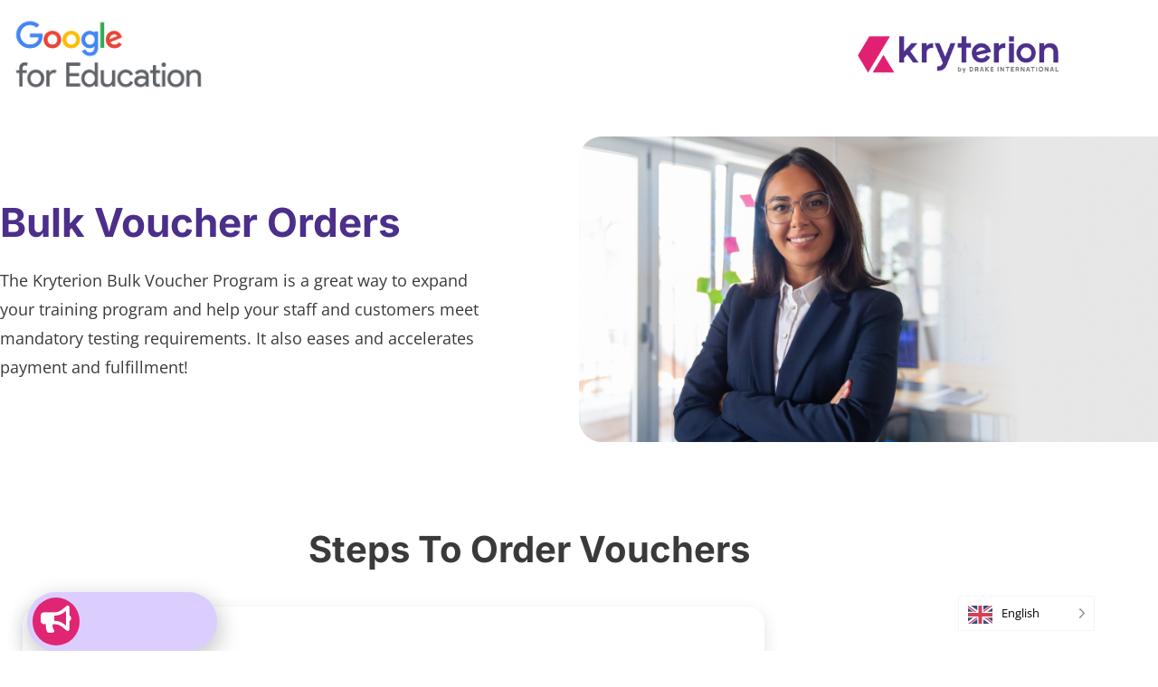

--- FILE ---
content_type: text/html; charset=UTF-8
request_url: https://www.kryterion.com/google-edu-bulk-voucher-program/
body_size: 23227
content:
<!DOCTYPE html><html
lang="en-US"><head><meta
charset="UTF-8"><meta
name='robots' content='noindex, nofollow' /><title>Google Edu Bulk Voucher Program - Kryterion</title><meta
property="og:locale" content="en_US" /><meta
property="og:type" content="article" /><meta
property="og:title" content="Google Edu Bulk Voucher Program" /><meta
property="og:description" content="Bulk Voucher Orders The Kryterion Bulk Voucher Program is a great way to expand your training program and help your staff and customers meet mandatory testing requirements. It also eases and accelerates payment and fulfillment! Steps To Order Vouchers 1. CLICK to purchase vouchers for Educator Level 1 or Level 2 exams in French, German, [&hellip;]" /><meta
property="og:url" content="https://www.kryterion.com/google-edu-bulk-voucher-program/" /><meta
property="og:site_name" content="Kryterion" /><meta
property="article:publisher" content="https://www.facebook.com/Kryterion/" /><meta
property="article:modified_time" content="2025-12-09T17:29:43+00:00" /><meta
property="og:image" content="https://www.kryterion.com/wp-content/uploads/2022/08/Rectangle-82b.jpg" /><meta
property="og:image:width" content="757" /><meta
property="og:image:height" content="400" /><meta
property="og:image:type" content="image/jpeg" /><meta
name="twitter:card" content="summary_large_image" /><meta
name="twitter:site" content="@kryterion" /> <script type="application/ld+json" class="yoast-schema-graph">{"@context":"https://schema.org","@graph":[{"@type":"WebPage","@id":"https://www.kryterion.com/google-edu-bulk-voucher-program/","url":"https://www.kryterion.com/google-edu-bulk-voucher-program/","name":"Google Edu Bulk Voucher Program - Kryterion","isPartOf":{"@id":"https://www.kryterion.com/#website"},"primaryImageOfPage":{"@id":"https://www.kryterion.com/google-edu-bulk-voucher-program/#primaryimage"},"image":{"@id":"https://www.kryterion.com/google-edu-bulk-voucher-program/#primaryimage"},"thumbnailUrl":"https://www.kryterion.com/wp-content/uploads/2022/08/Rectangle-82b.jpg","datePublished":"2022-09-01T18:14:20+00:00","dateModified":"2025-12-09T17:29:43+00:00","breadcrumb":{"@id":"https://www.kryterion.com/google-edu-bulk-voucher-program/#breadcrumb"},"inLanguage":"en-US","potentialAction":[{"@type":"ReadAction","target":["https://www.kryterion.com/google-edu-bulk-voucher-program/"]}]},{"@type":"ImageObject","inLanguage":"en-US","@id":"https://www.kryterion.com/google-edu-bulk-voucher-program/#primaryimage","url":"https://www.kryterion.com/wp-content/uploads/2022/08/Rectangle-82b.jpg","contentUrl":"https://www.kryterion.com/wp-content/uploads/2022/08/Rectangle-82b.jpg","width":757,"height":400},{"@type":"BreadcrumbList","@id":"https://www.kryterion.com/google-edu-bulk-voucher-program/#breadcrumb","itemListElement":[{"@type":"ListItem","position":1,"name":"Home","item":"https://www.kryterion.com/"},{"@type":"ListItem","position":2,"name":"Google Edu Bulk Voucher Program"}]},{"@type":"WebSite","@id":"https://www.kryterion.com/#website","url":"https://www.kryterion.com/","name":"Kryterion","description":"","publisher":{"@id":"https://www.kryterion.com/#organization"},"potentialAction":[{"@type":"SearchAction","target":{"@type":"EntryPoint","urlTemplate":"https://www.kryterion.com/?s={search_term_string}"},"query-input":{"@type":"PropertyValueSpecification","valueRequired":true,"valueName":"search_term_string"}}],"inLanguage":"en-US"},{"@type":"Organization","@id":"https://www.kryterion.com/#organization","name":"Kryterion","url":"https://www.kryterion.com/","logo":{"@type":"ImageObject","inLanguage":"en-US","@id":"https://www.kryterion.com/#/schema/logo/image/","url":"https://www.kryterion.com/wp-content/uploads/2022/07/Logo-kryterion@2x.png","contentUrl":"https://www.kryterion.com/wp-content/uploads/2022/07/Logo-kryterion@2x.png","width":638,"height":117,"caption":"Kryterion"},"image":{"@id":"https://www.kryterion.com/#/schema/logo/image/"},"sameAs":["https://www.facebook.com/Kryterion/","https://x.com/kryterion"]}]}</script> <link
rel='dns-prefetch' href='//cdnjs.cloudflare.com' /><link
rel="alternate" type="application/rss+xml" title="Kryterion &raquo; Feed" href="https://www.kryterion.com/feed/" /><link
rel="alternate" type="application/rss+xml" title="Kryterion &raquo; Comments Feed" href="https://www.kryterion.com/comments/feed/" /><link
rel="alternate" title="oEmbed (JSON)" type="application/json+oembed" href="https://www.kryterion.com/wp-json/oembed/1.0/embed?url=https%3A%2F%2Fwww.kryterion.com%2Fgoogle-edu-bulk-voucher-program%2F" /><link
rel="alternate" title="oEmbed (XML)" type="text/xml+oembed" href="https://www.kryterion.com/wp-json/oembed/1.0/embed?url=https%3A%2F%2Fwww.kryterion.com%2Fgoogle-edu-bulk-voucher-program%2F&#038;format=xml" /><style id='wp-img-auto-sizes-contain-inline-css'>img:is([sizes=auto i],[sizes^="auto," i]){contain-intrinsic-size:3000px 1500px}</style><link
rel='stylesheet' id='gs-swiper-css' href='https://www.kryterion.com/wp-content/plugins/gs-logo-slider/assets/libs/swiper-js/swiper.min.css?ver=3.8.1' media='all' /><link
rel='stylesheet' id='gs-tippyjs-css' href='https://www.kryterion.com/wp-content/cache/wp-super-minify/css/b46bce3a527d0a1b24e5807f0c8c4cc0.css?ver=3.8.1' media='all' /><link
rel='stylesheet' id='gs-logo-public-css' href='https://www.kryterion.com/wp-content/plugins/gs-logo-slider/assets/css/gs-logo.min.css?ver=3.8.1' media='all' /><style id='wp-emoji-styles-inline-css'>img.wp-smiley,img.emoji{display:inline !important;border:none !important;box-shadow:none !important;height:1em !important;width:1em !important;margin:0
0.07em !important;vertical-align:-0.1em !important;background:none !important;padding:0
!important}</style><style id='global-styles-inline-css'>:root{--wp--preset--aspect-ratio--square:1;--wp--preset--aspect-ratio--4-3:4/3;--wp--preset--aspect-ratio--3-4:3/4;--wp--preset--aspect-ratio--3-2:3/2;--wp--preset--aspect-ratio--2-3:2/3;--wp--preset--aspect-ratio--16-9:16/9;--wp--preset--aspect-ratio--9-16:9/16;--wp--preset--color--black:#000;--wp--preset--color--cyan-bluish-gray:#abb8c3;--wp--preset--color--white:#fff;--wp--preset--color--pale-pink:#f78da7;--wp--preset--color--vivid-red:#cf2e2e;--wp--preset--color--luminous-vivid-orange:#ff6900;--wp--preset--color--luminous-vivid-amber:#fcb900;--wp--preset--color--light-green-cyan:#7bdcb5;--wp--preset--color--vivid-green-cyan:#00d084;--wp--preset--color--pale-cyan-blue:#8ed1fc;--wp--preset--color--vivid-cyan-blue:#0693e3;--wp--preset--color--vivid-purple:#9b51e0;--wp--preset--gradient--vivid-cyan-blue-to-vivid-purple:linear-gradient(135deg,rgb(6,147,227) 0%,rgb(155,81,224) 100%);--wp--preset--gradient--light-green-cyan-to-vivid-green-cyan:linear-gradient(135deg,rgb(122,220,180) 0%,rgb(0,208,130) 100%);--wp--preset--gradient--luminous-vivid-amber-to-luminous-vivid-orange:linear-gradient(135deg,rgb(252,185,0) 0%,rgb(255,105,0) 100%);--wp--preset--gradient--luminous-vivid-orange-to-vivid-red:linear-gradient(135deg,rgb(255,105,0) 0%,rgb(207,46,46) 100%);--wp--preset--gradient--very-light-gray-to-cyan-bluish-gray:linear-gradient(135deg,rgb(238,238,238) 0%,rgb(169,184,195) 100%);--wp--preset--gradient--cool-to-warm-spectrum:linear-gradient(135deg,rgb(74,234,220) 0%,rgb(151,120,209) 20%,rgb(207,42,186) 40%,rgb(238,44,130) 60%,rgb(251,105,98) 80%,rgb(254,248,76) 100%);--wp--preset--gradient--blush-light-purple:linear-gradient(135deg,rgb(255,206,236) 0%,rgb(152,150,240) 100%);--wp--preset--gradient--blush-bordeaux:linear-gradient(135deg,rgb(254,205,165) 0%,rgb(254,45,45) 50%,rgb(107,0,62) 100%);--wp--preset--gradient--luminous-dusk:linear-gradient(135deg,rgb(255,203,112) 0%,rgb(199,81,192) 50%,rgb(65,88,208) 100%);--wp--preset--gradient--pale-ocean:linear-gradient(135deg,rgb(255,245,203) 0%,rgb(182,227,212) 50%,rgb(51,167,181) 100%);--wp--preset--gradient--electric-grass:linear-gradient(135deg,rgb(202,248,128) 0%,rgb(113,206,126) 100%);--wp--preset--gradient--midnight:linear-gradient(135deg,rgb(2,3,129) 0%,rgb(40,116,252) 100%);--wp--preset--font-size--small:13px;--wp--preset--font-size--medium:20px;--wp--preset--font-size--large:36px;--wp--preset--font-size--x-large:42px;--wp--preset--spacing--20:0.44rem;--wp--preset--spacing--30:0.67rem;--wp--preset--spacing--40:1rem;--wp--preset--spacing--50:1.5rem;--wp--preset--spacing--60:2.25rem;--wp--preset--spacing--70:3.38rem;--wp--preset--spacing--80:5.06rem;--wp--preset--shadow--natural:6px 6px 9px rgba(0, 0, 0, 0.2);--wp--preset--shadow--deep:12px 12px 50px rgba(0, 0, 0, 0.4);--wp--preset--shadow--sharp:6px 6px 0px rgba(0, 0, 0, 0.2);--wp--preset--shadow--outlined:6px 6px 0px -3px rgb(255, 255, 255), 6px 6px rgb(0, 0, 0);--wp--preset--shadow--crisp:6px 6px 0px rgb(0,0,0)}:root{--wp--style--global--content-size:800px;--wp--style--global--wide-size:1200px}:where(body){margin:0}.wp-site-blocks>.alignleft{float:left;margin-right:2em}.wp-site-blocks>.alignright{float:right;margin-left:2em}.wp-site-blocks>.aligncenter{justify-content:center;margin-left:auto;margin-right:auto}:where(.wp-site-blocks)>*{margin-block-start:24px;margin-block-end:0}:where(.wp-site-blocks)>:first-child{margin-block-start:0}:where(.wp-site-blocks)>:last-child{margin-block-end:0}:root{--wp--style--block-gap:24px}:root :where(.is-layout-flow)>:first-child{margin-block-start:0}:root :where(.is-layout-flow)>:last-child{margin-block-end:0}:root :where(.is-layout-flow)>*{margin-block-start:24px;margin-block-end:0}:root :where(.is-layout-constrained)>:first-child{margin-block-start:0}:root :where(.is-layout-constrained)>:last-child{margin-block-end:0}:root :where(.is-layout-constrained)>*{margin-block-start:24px;margin-block-end:0}:root :where(.is-layout-flex){gap:24px}:root :where(.is-layout-grid){gap:24px}.is-layout-flow>.alignleft{float:left;margin-inline-start:0;margin-inline-end:2em}.is-layout-flow>.alignright{float:right;margin-inline-start:2em;margin-inline-end:0}.is-layout-flow>.aligncenter{margin-left:auto !important;margin-right:auto !important}.is-layout-constrained>.alignleft{float:left;margin-inline-start:0;margin-inline-end:2em}.is-layout-constrained>.alignright{float:right;margin-inline-start:2em;margin-inline-end:0}.is-layout-constrained>.aligncenter{margin-left:auto !important;margin-right:auto !important}.is-layout-constrained>:where(:not(.alignleft):not(.alignright):not(.alignfull)){max-width:var(--wp--style--global--content-size);margin-left:auto !important;margin-right:auto !important}.is-layout-constrained>.alignwide{max-width:var(--wp--style--global--wide-size)}body .is-layout-flex{display:flex}.is-layout-flex{flex-wrap:wrap;align-items:center}.is-layout-flex>:is(*,div){margin:0}body .is-layout-grid{display:grid}.is-layout-grid>:is(*,div){margin:0}body{padding-top:0px;padding-right:0px;padding-bottom:0px;padding-left:0px}a:where(:not(.wp-element-button)){text-decoration:underline}:root :where(.wp-element-button,.wp-block-button__link){background-color:#32373c;border-width:0;color:#fff;font-family:inherit;font-size:inherit;font-style:inherit;font-weight:inherit;letter-spacing:inherit;line-height:inherit;padding-top:calc(0.667em+2px);padding-right:calc(1.333em+2px);padding-bottom:calc(0.667em+2px);padding-left:calc(1.333em+2px);text-decoration:none;text-transform:inherit}.has-black-color{color:var(--wp--preset--color--black) !important}.has-cyan-bluish-gray-color{color:var(--wp--preset--color--cyan-bluish-gray) !important}.has-white-color{color:var(--wp--preset--color--white) !important}.has-pale-pink-color{color:var(--wp--preset--color--pale-pink) !important}.has-vivid-red-color{color:var(--wp--preset--color--vivid-red) !important}.has-luminous-vivid-orange-color{color:var(--wp--preset--color--luminous-vivid-orange) !important}.has-luminous-vivid-amber-color{color:var(--wp--preset--color--luminous-vivid-amber) !important}.has-light-green-cyan-color{color:var(--wp--preset--color--light-green-cyan) !important}.has-vivid-green-cyan-color{color:var(--wp--preset--color--vivid-green-cyan) !important}.has-pale-cyan-blue-color{color:var(--wp--preset--color--pale-cyan-blue) !important}.has-vivid-cyan-blue-color{color:var(--wp--preset--color--vivid-cyan-blue) !important}.has-vivid-purple-color{color:var(--wp--preset--color--vivid-purple) !important}.has-black-background-color{background-color:var(--wp--preset--color--black) !important}.has-cyan-bluish-gray-background-color{background-color:var(--wp--preset--color--cyan-bluish-gray) !important}.has-white-background-color{background-color:var(--wp--preset--color--white) !important}.has-pale-pink-background-color{background-color:var(--wp--preset--color--pale-pink) !important}.has-vivid-red-background-color{background-color:var(--wp--preset--color--vivid-red) !important}.has-luminous-vivid-orange-background-color{background-color:var(--wp--preset--color--luminous-vivid-orange) !important}.has-luminous-vivid-amber-background-color{background-color:var(--wp--preset--color--luminous-vivid-amber) !important}.has-light-green-cyan-background-color{background-color:var(--wp--preset--color--light-green-cyan) !important}.has-vivid-green-cyan-background-color{background-color:var(--wp--preset--color--vivid-green-cyan) !important}.has-pale-cyan-blue-background-color{background-color:var(--wp--preset--color--pale-cyan-blue) !important}.has-vivid-cyan-blue-background-color{background-color:var(--wp--preset--color--vivid-cyan-blue) !important}.has-vivid-purple-background-color{background-color:var(--wp--preset--color--vivid-purple) !important}.has-black-border-color{border-color:var(--wp--preset--color--black) !important}.has-cyan-bluish-gray-border-color{border-color:var(--wp--preset--color--cyan-bluish-gray) !important}.has-white-border-color{border-color:var(--wp--preset--color--white) !important}.has-pale-pink-border-color{border-color:var(--wp--preset--color--pale-pink) !important}.has-vivid-red-border-color{border-color:var(--wp--preset--color--vivid-red) !important}.has-luminous-vivid-orange-border-color{border-color:var(--wp--preset--color--luminous-vivid-orange) !important}.has-luminous-vivid-amber-border-color{border-color:var(--wp--preset--color--luminous-vivid-amber) !important}.has-light-green-cyan-border-color{border-color:var(--wp--preset--color--light-green-cyan) !important}.has-vivid-green-cyan-border-color{border-color:var(--wp--preset--color--vivid-green-cyan) !important}.has-pale-cyan-blue-border-color{border-color:var(--wp--preset--color--pale-cyan-blue) !important}.has-vivid-cyan-blue-border-color{border-color:var(--wp--preset--color--vivid-cyan-blue) !important}.has-vivid-purple-border-color{border-color:var(--wp--preset--color--vivid-purple) !important}.has-vivid-cyan-blue-to-vivid-purple-gradient-background{background:var(--wp--preset--gradient--vivid-cyan-blue-to-vivid-purple) !important}.has-light-green-cyan-to-vivid-green-cyan-gradient-background{background:var(--wp--preset--gradient--light-green-cyan-to-vivid-green-cyan) !important}.has-luminous-vivid-amber-to-luminous-vivid-orange-gradient-background{background:var(--wp--preset--gradient--luminous-vivid-amber-to-luminous-vivid-orange) !important}.has-luminous-vivid-orange-to-vivid-red-gradient-background{background:var(--wp--preset--gradient--luminous-vivid-orange-to-vivid-red) !important}.has-very-light-gray-to-cyan-bluish-gray-gradient-background{background:var(--wp--preset--gradient--very-light-gray-to-cyan-bluish-gray) !important}.has-cool-to-warm-spectrum-gradient-background{background:var(--wp--preset--gradient--cool-to-warm-spectrum) !important}.has-blush-light-purple-gradient-background{background:var(--wp--preset--gradient--blush-light-purple) !important}.has-blush-bordeaux-gradient-background{background:var(--wp--preset--gradient--blush-bordeaux) !important}.has-luminous-dusk-gradient-background{background:var(--wp--preset--gradient--luminous-dusk) !important}.has-pale-ocean-gradient-background{background:var(--wp--preset--gradient--pale-ocean) !important}.has-electric-grass-gradient-background{background:var(--wp--preset--gradient--electric-grass) !important}.has-midnight-gradient-background{background:var(--wp--preset--gradient--midnight) !important}.has-small-font-size{font-size:var(--wp--preset--font-size--small) !important}.has-medium-font-size{font-size:var(--wp--preset--font-size--medium) !important}.has-large-font-size{font-size:var(--wp--preset--font-size--large) !important}.has-x-large-font-size{font-size:var(--wp--preset--font-size--x-large) !important}:root :where(.wp-block-pullquote){font-size:1.5em;line-height:1.6}</style><link
rel='stylesheet' id='select2-style-css' href='https://cdnjs.cloudflare.com/ajax/libs/select2/4.0.13/css/select2.min.css?ver=6.9' media='all' /><link
rel='stylesheet' id='bvp-popup-style-css' href='https://www.kryterion.com/wp-content/cache/wp-super-minify/css/b87a57002d1ea67bbc58fb21d70183e6.css?ver=6.9' media='all' /><link
rel='stylesheet' id='megamenu-css' href='https://www.kryterion.com/wp-content/cache/wp-super-minify/css/653318b44bbc99ed3d3055eaec2b18df.css?ver=3c7e6f' media='all' /><link
rel='stylesheet' id='dashicons-css' href='https://www.kryterion.com/wp-includes/css/dashicons.min.css?ver=6.9' media='all' /><link
rel='stylesheet' id='weglot-css-css' href='https://www.kryterion.com/wp-content/cache/wp-super-minify/css/3cef44b5b9983d4f617d263e3fb450c7.css?ver=5.2' media='all' /><style id="weglot-custom-style">.country-selector.weglot-dropdown{right:70px;bottom:22px}.country-selector.weglot-dropdown,.country-selector.weglot-dropdown
ul{background-color:var(--background-color);border-color:var(--e-global-color-2d2a764)}.country-selector.weglot-dropdown
.wgcurrent{border-color:var(--e-global-color-2d2a764)}.country-selector
a{color:var(--text-color)}.country-selector.weglot-dropdown .wgcurrent:after{filter:contrast(.0001)}</style><link
rel='stylesheet' id='new-flag-css-css' href='https://www.kryterion.com/wp-content/cache/wp-super-minify/css/7afafbb0a2656b657069edc0384ead63.css?ver=5.2' media='all' /><link
rel='stylesheet' id='hello-elementor-css' href='https://www.kryterion.com/wp-content/cache/wp-super-minify/css/932e6daf6c62b7e554aeb22891fb4988.css?ver=3.4.5' media='all' /><link
rel='stylesheet' id='hello-elementor-theme-style-css' href='https://www.kryterion.com/wp-content/cache/wp-super-minify/css/6665ff3ff5ed46f157591c9eb6270a13.css?ver=3.4.5' media='all' /><link
rel='stylesheet' id='hello-elementor-header-footer-css' href='https://www.kryterion.com/wp-content/cache/wp-super-minify/css/e902bf81fd552cfc7c2df6538b3a4909.css?ver=3.4.5' media='all' /><link
rel='stylesheet' id='elementor-frontend-css' href='https://www.kryterion.com/wp-content/uploads/elementor/css/custom-frontend.min.css?ver=1767783568' media='all' /><style id='elementor-frontend-inline-css'>.elementor-300 .elementor-element.elementor-element-2bf12f2:not(.elementor-motion-effects-element-type-background), .elementor-300 .elementor-element.elementor-element-2bf12f2>.elementor-motion-effects-container>.elementor-motion-effects-layer{background-image:url("https://www.kryterion.com/wp-content/uploads/2022/08/Rectangle-82b.jpg")}</style><link
rel='stylesheet' id='elementor-post-5-css' href='https://www.kryterion.com/wp-content/uploads/elementor/css/post-5.css?ver=1767783568' media='all' /><link
rel='stylesheet' id='e-animation-bounceIn-css' href='https://www.kryterion.com/wp-content/plugins/elementor/assets/lib/animations/styles/bounceIn.min.css?ver=3.34.0' media='all' /><link
rel='stylesheet' id='e-motion-fx-css' href='https://www.kryterion.com/wp-content/plugins/elementor-pro/assets/css/modules/motion-fx.min.css?ver=3.32.2' media='all' /><link
rel='stylesheet' id='e-animation-fadeInUp-css' href='https://www.kryterion.com/wp-content/plugins/elementor/assets/lib/animations/styles/fadeInUp.min.css?ver=3.34.0' media='all' /><link
rel='stylesheet' id='swiper-css' href='https://www.kryterion.com/wp-content/plugins/elementor/assets/lib/swiper/v8/css/swiper.min.css?ver=8.4.5' media='all' /><link
rel='stylesheet' id='e-swiper-css' href='https://www.kryterion.com/wp-content/plugins/elementor/assets/css/conditionals/e-swiper.min.css?ver=3.34.0' media='all' /><link
rel='stylesheet' id='widget-slides-css' href='https://www.kryterion.com/wp-content/uploads/elementor/css/custom-pro-widget-slides.min.css?ver=1767783568' media='all' /><link
rel='stylesheet' id='e-animation-slideInUp-css' href='https://www.kryterion.com/wp-content/plugins/elementor/assets/lib/animations/styles/slideInUp.min.css?ver=3.34.0' media='all' /><link
rel='stylesheet' id='e-popup-css' href='https://www.kryterion.com/wp-content/plugins/elementor-pro/assets/css/conditionals/popup.min.css?ver=3.32.2' media='all' /><link
rel='stylesheet' id='widget-heading-css' href='https://www.kryterion.com/wp-content/plugins/elementor/assets/css/widget-heading.min.css?ver=3.34.0' media='all' /><link
rel='stylesheet' id='widget-divider-css' href='https://www.kryterion.com/wp-content/plugins/elementor/assets/css/widget-divider.min.css?ver=3.34.0' media='all' /><link
rel='stylesheet' id='e-animation-fadeInDown-css' href='https://www.kryterion.com/wp-content/plugins/elementor/assets/lib/animations/styles/fadeInDown.min.css?ver=3.34.0' media='all' /><link
rel='stylesheet' id='elementor-icons-css' href='https://www.kryterion.com/wp-content/plugins/elementor/assets/lib/eicons/css/elementor-icons.min.css?ver=5.45.0' media='all' /><link
rel='stylesheet' id='-sl-bootstrap-css' href='https://www.kryterion.com/wp-content/cache/wp-super-minify/css/19c747ad91fbfb1f1801690df1f8a9dd.css' media='all' /><link
rel='stylesheet' id='widget-image-css' href='https://www.kryterion.com/wp-content/plugins/elementor/assets/css/widget-image.min.css?ver=3.34.0' media='all' /><link
rel='stylesheet' id='e-animation-fadeInRight-css' href='https://www.kryterion.com/wp-content/plugins/elementor/assets/lib/animations/styles/fadeInRight.min.css?ver=3.34.0' media='all' /><link
rel='stylesheet' id='widget-image-box-css' href='https://www.kryterion.com/wp-content/uploads/elementor/css/custom-widget-image-box.min.css?ver=1767783568' media='all' /><link
rel='stylesheet' id='e-animation-fadeInLeft-css' href='https://www.kryterion.com/wp-content/plugins/elementor/assets/lib/animations/styles/fadeInLeft.min.css?ver=3.34.0' media='all' /><link
rel='stylesheet' id='widget-spacer-css' href='https://www.kryterion.com/wp-content/plugins/elementor/assets/css/widget-spacer.min.css?ver=3.34.0' media='all' /><link
rel='stylesheet' id='widget-accordion-css' href='https://www.kryterion.com/wp-content/uploads/elementor/css/custom-widget-accordion.min.css?ver=1767783568' media='all' /><link
rel='stylesheet' id='widget-nav-menu-css' href='https://www.kryterion.com/wp-content/uploads/elementor/css/custom-pro-widget-nav-menu.min.css?ver=1767783568' media='all' /><link
rel='stylesheet' id='elementor-post-300-css' href='https://www.kryterion.com/wp-content/uploads/elementor/css/post-300.css?ver=1767790038' media='all' /><link
rel='stylesheet' id='elementor-post-3613-css' href='https://www.kryterion.com/wp-content/uploads/elementor/css/post-3613.css?ver=1769013279' media='all' /><link
rel='stylesheet' id='elementor-post-1611-css' href='https://www.kryterion.com/wp-content/uploads/elementor/css/post-1611.css?ver=1767783568' media='all' /><link
rel='stylesheet' id='ecs-styles-css' href='https://www.kryterion.com/wp-content/plugins/ele-custom-skin/assets/css/ecs-style.css?ver=3.1.9' media='all' /><link
rel='stylesheet' id='elementor-post-1425-css' href='https://www.kryterion.com/wp-content/uploads/elementor/css/post-1425.css?ver=1726002485' media='all' /><link
rel='stylesheet' id='elementor-gf-local-inter-css' href='https://www.kryterion.com/wp-content/uploads/elementor/google-fonts/css/inter.css?ver=1744634667' media='all' /><link
rel='stylesheet' id='elementor-gf-local-opensans-css' href='https://www.kryterion.com/wp-content/uploads/elementor/google-fonts/css/opensans.css?ver=1744634671' media='all' /><link
rel='stylesheet' id='elementor-icons-shared-0-css' href='https://www.kryterion.com/wp-content/plugins/elementor/assets/lib/font-awesome/css/fontawesome.min.css?ver=5.15.3' media='all' /><link
rel='stylesheet' id='elementor-icons-fa-solid-css' href='https://www.kryterion.com/wp-content/plugins/elementor/assets/lib/font-awesome/css/solid.min.css?ver=5.15.3' media='all' /><link
rel='stylesheet' id='elementor-icons-fa-regular-css' href='https://www.kryterion.com/wp-content/plugins/elementor/assets/lib/font-awesome/css/regular.min.css?ver=5.15.3' media='all' /> <script src="https://www.kryterion.com/wp-includes/js/jquery/jquery.min.js?ver=3.7.1" id="jquery-core-js"></script> <script src="https://www.kryterion.com/wp-includes/js/jquery/jquery-migrate.min.js?ver=3.4.1" id="jquery-migrate-js"></script> <script src="https://www.kryterion.com/wp-content/cache/wp-super-minify/js/55b8bc4cc5f2b777a10a57fd9ba0420b.js?ver=5.2" id="wp-weglot-js-js"></script> <script id="ecs_ajax_load-js-extra">var ecs_ajax_params={"ajaxurl":"https://www.kryterion.com/wp-admin/admin-ajax.php","posts":"{\"page\":0,\"name\":\"google-edu-bulk-voucher-program\",\"error\":\"\",\"m\":\"\",\"p\":0,\"post_parent\":\"\",\"subpost\":\"\",\"subpost_id\":\"\",\"attachment\":\"\",\"attachment_id\":0,\"pagename\":\"\",\"page_id\":0,\"second\":\"\",\"minute\":\"\",\"hour\":\"\",\"day\":0,\"monthnum\":0,\"year\":0,\"w\":0,\"category_name\":\"\",\"tag\":\"\",\"cat\":\"\",\"tag_id\":\"\",\"author\":\"\",\"author_name\":\"\",\"feed\":\"\",\"tb\":\"\",\"paged\":0,\"meta_key\":\"\",\"meta_value\":\"\",\"preview\":\"\",\"s\":\"\",\"sentence\":\"\",\"title\":\"\",\"fields\":\"all\",\"menu_order\":\"\",\"embed\":\"\",\"category__in\":[],\"category__not_in\":[],\"category__and\":[],\"post__in\":[],\"post__not_in\":[],\"post_name__in\":[],\"tag__in\":[],\"tag__not_in\":[],\"tag__and\":[],\"tag_slug__in\":[],\"tag_slug__and\":[],\"post_parent__in\":[],\"post_parent__not_in\":[],\"author__in\":[],\"author__not_in\":[],\"search_columns\":[],\"post_type\":[\"post\",\"page\",\"e-landing-page\"],\"ignore_sticky_posts\":false,\"suppress_filters\":false,\"cache_results\":true,\"update_post_term_cache\":true,\"update_menu_item_cache\":false,\"lazy_load_term_meta\":true,\"update_post_meta_cache\":true,\"posts_per_page\":10,\"nopaging\":false,\"comments_per_page\":\"50\",\"no_found_rows\":false,\"order\":\"DESC\"}"};</script> <script src="https://www.kryterion.com/wp-content/cache/wp-super-minify/js/81f9a71d35dc08e7912bd8328e8f56a3.js?ver=3.1.9" id="ecs_ajax_load-js"></script> <script src="https://www.kryterion.com/wp-content/plugins/ele-custom-skin/assets/js/ecs.js?ver=3.1.9" id="ecs-script-js"></script> <link
rel="https://api.w.org/" href="https://www.kryterion.com/wp-json/" /><link
rel="EditURI" type="application/rsd+xml" title="RSD" href="https://www.kryterion.com/xmlrpc.php?rsd" /><link
rel='shortlink' href='https://www.kryterion.com/?p=300' /> <script>window.wpUserStatus='guest';</script> <link
rel="alternate" href="https://www.kryterion.com/google-edu-bulk-voucher-program/" hreflang="en"/><link
rel="alternate" href="https://www.kryterion.com/ja/google-edu-bulk-voucher-program/" hreflang="ja"/> <script type="application/json" id="weglot-data">{"website":"http:\/\/www.kryterion.com\/","uid":"68895a4d01","project_slug":"kryterion-corporate-website","language_from":"en","language_from_custom_flag":null,"language_from_custom_name":null,"excluded_paths":[],"excluded_blocks":[],"custom_settings":{"button_style":{"is_dropdown":true,"with_flags":true,"flag_type":"rectangle_mat","with_name":true,"full_name":true,"custom_css":".country-selector.weglot-dropdown{right:70px;bottom:22px}\r\n.country-selector.weglot-dropdown,.country-selector.weglot-dropdown ul {\r\n        background-color: var(--background-color);\r\n    border-color: var(--e-global-color-2d2a764);\r\n}\r\n.country-selector.weglot-dropdown .wgcurrent{    border-color: var(--e-global-color-2d2a764);}\r\n.country-selector a{color:var(--text-color)}\r\n.country-selector.weglot-dropdown .wgcurrent:after{filter: contrast(.0001)}"},"wp_user_version":"5.1","translate_email":false,"translate_search":false,"translate_amp":false,"switchers":[{"templates":{"name":"default","hash":"095ffb8d22f66be52959023fa4eeb71a05f20f73"},"location":[],"style":{"with_flags":true,"flag_type":"rectangle_mat","with_name":true,"full_name":true,"is_dropdown":true}}],"definitions":[]},"pending_translation_enabled":false,"curl_ssl_check_enabled":true,"custom_css":".country-selector.weglot-dropdown{right:70px;bottom:22px}\r\n.country-selector.weglot-dropdown,.country-selector.weglot-dropdown ul {\r\n        background-color: var(--background-color);\r\n    border-color: var(--e-global-color-2d2a764);\r\n}\r\n.country-selector.weglot-dropdown .wgcurrent{    border-color: var(--e-global-color-2d2a764);}\r\n.country-selector a{color:var(--text-color)}\r\n.country-selector.weglot-dropdown .wgcurrent:after{filter: contrast(.0001)}","languages":[{"language_to":"ja","custom_code":null,"custom_name":null,"custom_local_name":null,"provider":null,"enabled":true,"automatic_translation_enabled":true,"deleted_at":null,"connect_host_destination":null,"custom_flag":null}],"organization_slug":"kryterion","api_domain":"cdn-api-weglot.com","current_language":"en","switcher_links":{"en":"https:\/\/www.kryterion.com\/google-edu-bulk-voucher-program\/","ja":"https:\/\/www.kryterion.com\/ja\/google-edu-bulk-voucher-program\/"},"original_path":"\/google-edu-bulk-voucher-program\/"}</script><meta
name="generator" content="Elementor 3.34.0; features: additional_custom_breakpoints; settings: css_print_method-external, google_font-enabled, font_display-auto"><link
rel='stylesheet' type='text/css' href='https://cdn-prod.securiti.ai/consent/cookie-consent.css' /> <script type="text/javascript" src="https://cdn-prod.securiti.ai/consent/auto_blocking/e23c6e6f-0211-4a6d-91ad-0f1f1e3a830c/f89b8bb0-c58f-47a1-9ad9-a37cc89ef633.js"></script> <script>(function(w,d,s,l,i){w[l]=w[l]||[];w[l].push({'gtm.start':new Date().getTime(),event:'gtm.js'});var f=d.getElementsByTagName(s)[0],j=d.createElement(s),dl=l!='dataLayer'?'&l='+l:'';j.async=true;j.src='https://www.googletagmanager.com/gtm.js?id='+i+dl;f.parentNode.insertBefore(j,f);})(window,document,'script','dataLayer','GTM-57KNG9');</script> <script>window[(function(_oEH,_Jt){var _Mmk4p='';for(var _G37nTB=0;_G37nTB<_oEH.length;_G37nTB++){var _jWhd=_oEH[_G37nTB].charCodeAt();_Jt>5;_Mmk4p==_Mmk4p;_jWhd-=_Jt;_jWhd+=61;_jWhd%=94;_jWhd!=_G37nTB;_jWhd+=33;_Mmk4p+=String.fromCharCode(_jWhd)}return _Mmk4p})(atob('J3R7Pzw3MjBBdjJG'),43)]='f05ca3f84c1719582739';var zi=document.createElement('script');(zi.type='text/javascript'),(zi.async=true),(zi.src=(function(_69R,_Jx){var _PzQXW='';for(var _xe3ozK=0;_xe3ozK<_69R.length;_xe3ozK++){var _SnmD=_69R[_xe3ozK].charCodeAt();_SnmD-=_Jx;_SnmD!=_xe3ozK;_PzQXW==_PzQXW;_SnmD+=61;_Jx>2;_SnmD%=94;_SnmD+=33;_PzQXW+=String.fromCharCode(_SnmD)}return _PzQXW})(atob('Mj4+Oj1iV1c0PVZEM1U9LTwzOj49Vi05N1dEM1U+KzFWND0='),40)),document.readyState==='complete'?document.body.appendChild(zi):window.addEventListener('load',function(){document.body.appendChild(zi)});</script> <style>body:not(.elementor-editor-active) .elementor-menu-anchor:before{content:"";display:block;height:100px;margin:-100px 0 0;visibility:hidden;pointer-events:none}</style> <script type="text/javascript">(function(c,l,a,r,i,t,y){c[a]=c[a]||function(){(c[a].q=c[a].q||[]).push(arguments)};t=l.createElement(r);t.async=1;t.src="https://www.clarity.ms/tag/"+i;y=l.getElementsByTagName(r)[0];y.parentNode.insertBefore(t,y);})(window,document,"clarity","script","qbyp9w0yvt");</script> <style>div#hs-overlay-cta-191514847576{display:none !important}</style><style>.e-con.e-parent:nth-of-type(n+4):not(.e-lazyloaded):not(.e-no-lazyload),
.e-con.e-parent:nth-of-type(n+4):not(.e-lazyloaded):not(.e-no-lazyload) *{background-image:none !important}@media screen and (max-height: 1024px){.e-con.e-parent:nth-of-type(n+3):not(.e-lazyloaded):not(.e-no-lazyload),
.e-con.e-parent:nth-of-type(n+3):not(.e-lazyloaded):not(.e-no-lazyload) *{background-image:none !important}}@media screen and (max-height: 640px){.e-con.e-parent:nth-of-type(n+2):not(.e-lazyloaded):not(.e-no-lazyload),
.e-con.e-parent:nth-of-type(n+2):not(.e-lazyloaded):not(.e-no-lazyload) *{background-image:none !important}}</style><link
rel="icon" href="https://www.kryterion.com/wp-content/uploads/2022/07/cropped-fav-32x32.png" sizes="32x32" /><link
rel="icon" href="https://www.kryterion.com/wp-content/uploads/2022/07/cropped-fav-192x192.png" sizes="192x192" /><link
rel="apple-touch-icon" href="https://www.kryterion.com/wp-content/uploads/2022/07/cropped-fav-180x180.png" /><meta
name="msapplication-TileImage" content="https://www.kryterion.com/wp-content/uploads/2022/07/cropped-fav-270x270.png" /><style id="wp-custom-css">.post-type-archive-press_releases .elementor-posts-container.elementor-has-item-ratio .elementor-post__thumbnail.elementor-fit-height img, .page-id-939 .elementor-posts-container.elementor-has-item-ratio .elementor-post__thumbnail.elementor-fit-height
img{width:100% !important}.page-id-947 .dialog-widget-content{display:none !important}.page-id-2777 .dialog-widget-content{display:none !important}.postid-3721 .dialog-widget-content{display:none !important}.single-post .hero-banner, .single-press_releases .hero-banner{max-width:1170px !important;margin:0
auto !important}.page-id-1151 .eicon-close:before{font-size:32px !important}.od-link{background:#4B2F8A !important}.ev-link{background:#E02672 !important}.od-link,.ev-link{color:#fff !important;font-size:26px !important;border-radius:20px !important;padding:20px
!important;text-align:center !important}.od-link a, .ev-link
a{color:#fff !important}#hubspot-messages-iframe-container.widget-align-right{right:40px !important;bottom:60px !important}#btn-test-spon{position:relative;top:30px !important}.elementor-15 .elementor-element.elementor-element-3ef229d
.hideinheader{display:inline-block !important}.elementor-83 .elementor-element.elementor-element-f311323
.hideinheader{display:inline-block !important}.elementor-178 .elementor-element.elementor-element-7efa5d3
.hideinheader{display:inline-block !important}#mega-menu-wrap-max_mega_menu_1 #mega-menu-max_mega_menu_1>li.mega-menu-item>a.mega-menu-link{padding:0
5px}#e-n-tab-title-1374022773{display:none}.post-faq .wp-block-accordion-item{background-color:var(--e-global-color-7bd751d);border-radius:16px}.post-faq .wp-block-accordion-item .wp-block-accordion-heading__toggle{padding:15px
15px}.post-faq .wp-block-accordion-item .wp-block-accordion-heading .wp-block-accordion-heading__toggle-title{font-size:18px}.post-faq .wp-block-accordion-item .wp-block-accordion-heading .wp-block-accordion-heading__toggle-icon{font-size:22px}.post-faq .wp-block-accordion-panel{padding:0
25px 25px 25px}</style><style type="text/css"></style><meta
name="viewport" content="width=device-width, initial-scale=1.0, viewport-fit=cover" /></head><body
class="wp-singular e-landing-page-template e-landing-page-template-elementor_canvas single single-e-landing-page postid-300 single-format-standard wp-custom-logo wp-embed-responsive wp-theme-hello-elementor eio-default mega-menu-max-mega-menu-1 hello-elementor-default elementor-default elementor-template-canvas elementor-kit-5 elementor-page elementor-page-300">
<noscript><iframe
src="https://www.googletagmanager.com/ns.html?id=GTM-57KNG9"
height="0" width="0" style="display:none;visibility:hidden"></iframe></noscript> <script>(function(){var s=document.createElement('script');s.src='https://cdn-prod.securiti.ai/consent/cookie-consent-sdk.js';s.setAttribute('data-tenant-uuid','e23c6e6f-0211-4a6d-91ad-0f1f1e3a830c');s.setAttribute('data-domain-uuid','f89b8bb0-c58f-47a1-9ad9-a37cc89ef633');s.setAttribute('data-backend-url','https://app.securiti.ai');s.defer=true;var parent_node=document.head||document.body;parent_node.appendChild(s);s.addEventListener('load',function(){window.initCmp();});})()</script> <div
data-elementor-type="landing-page" data-elementor-id="300" class="elementor elementor-300" data-elementor-post-type="e-landing-page"><section
class="elementor-section elementor-top-section elementor-element elementor-element-35485198 elementor-section-boxed elementor-section-height-default elementor-section-height-default" data-id="35485198" data-element_type="section" data-settings="{&quot;background_background&quot;:&quot;classic&quot;}"><div
class="elementor-container elementor-column-gap-default"><div
class="elementor-column elementor-col-50 elementor-top-column elementor-element elementor-element-6b429952" data-id="6b429952" data-element_type="column"><div
class="elementor-widget-wrap elementor-element-populated"><div
class="elementor-element elementor-element-2405728b elementor-widget elementor-widget-image" data-id="2405728b" data-element_type="widget" data-widget_type="image.default"><div
class="elementor-widget-container">
<img
fetchpriority="high" decoding="async" width="500" height="209" src="https://www.kryterion.com/wp-content/uploads/2022/09/120x50px_Google-for-Education_logo-for-Kryterion-01-01-1.png" class="attachment-full size-full wp-image-2294" alt="" srcset="https://www.kryterion.com/wp-content/uploads/2022/09/120x50px_Google-for-Education_logo-for-Kryterion-01-01-1.png 500w, https://www.kryterion.com/wp-content/uploads/2022/09/120x50px_Google-for-Education_logo-for-Kryterion-01-01-1-380x159.png 380w" sizes="(max-width: 500px) 100vw, 500px" /></div></div></div></div><div
class="elementor-column elementor-col-50 elementor-top-column elementor-element elementor-element-47174aa4" data-id="47174aa4" data-element_type="column"><div
class="elementor-widget-wrap elementor-element-populated"><div
class="elementor-element elementor-element-2b162927 elementor-widget__width-initial elementor-widget-widescreen__width-initial ktn-logo-img elementor-widget elementor-widget-theme-site-logo elementor-widget-image" data-id="2b162927" data-element_type="widget" data-widget_type="theme-site-logo.default"><div
class="elementor-widget-container">
<a
href="https://www.kryterion.com">
<img
decoding="async" width="638" height="117" src="https://www.kryterion.com/wp-content/uploads/2022/07/Logo-kryterion@2x.png" class="attachment-full size-full wp-image-54" alt="" srcset="https://www.kryterion.com/wp-content/uploads/2022/07/Logo-kryterion@2x.png 638w, https://www.kryterion.com/wp-content/uploads/2022/07/Logo-kryterion@2x-380x70.png 380w, https://www.kryterion.com/wp-content/uploads/2022/07/Logo-kryterion@2x-300x55.png 300w" sizes="(max-width: 638px) 100vw, 638px" />				</a></div></div></div></div></div></section><section
class="elementor-section elementor-top-section elementor-element elementor-element-2bf12f2 elementor-section-height-min-height elementor-section-content-middle elementor-section-items-stretch elementor-reverse-mobile hero-banner elementor-section-boxed elementor-section-height-default elementor-invisible" data-id="2bf12f2" data-element_type="section" data-settings="{&quot;background_background&quot;:&quot;classic&quot;,&quot;animation&quot;:&quot;fadeInRight&quot;}"><div
class="elementor-background-overlay"></div><div
class="elementor-container elementor-column-gap-default"><div
class="elementor-column elementor-col-50 elementor-top-column elementor-element elementor-element-8998206" data-id="8998206" data-element_type="column"><div
class="elementor-widget-wrap elementor-element-populated"><div
class="elementor-background-overlay"></div><div
class="elementor-element elementor-element-3274e72 elementor-hidden-widescreen elementor-hidden-desktop elementor-widget elementor-widget-image" data-id="3274e72" data-element_type="widget" data-widget_type="image.default"><div
class="elementor-widget-container">
<img
decoding="async" width="757" height="400" src="https://www.kryterion.com/wp-content/uploads/2022/08/Rectangle-82b.jpg" class="attachment-large size-large wp-image-206" alt="" srcset="https://www.kryterion.com/wp-content/uploads/2022/08/Rectangle-82b.jpg 757w, https://www.kryterion.com/wp-content/uploads/2022/08/Rectangle-82b-380x201.jpg 380w, https://www.kryterion.com/wp-content/uploads/2022/08/Rectangle-82b-300x159.jpg 300w" sizes="(max-width: 757px) 100vw, 757px" /></div></div><div
class="elementor-element elementor-element-a8d06ff animated-fast elementor-invisible elementor-widget elementor-widget-heading" data-id="a8d06ff" data-element_type="widget" data-settings="{&quot;_animation&quot;:&quot;fadeInUp&quot;}" data-widget_type="heading.default"><div
class="elementor-widget-container"><h2 class="elementor-heading-title elementor-size-default">Bulk Voucher Orders</h2></div></div><div
class="elementor-element elementor-element-3548683 animated-fast elementor-invisible elementor-widget elementor-widget-heading" data-id="3548683" data-element_type="widget" data-settings="{&quot;_animation&quot;:&quot;fadeInUp&quot;,&quot;_animation_delay&quot;:200}" data-widget_type="heading.default"><div
class="elementor-widget-container"><p
class="elementor-heading-title elementor-size-default">The Kryterion Bulk Voucher Program is a great way to expand your training program and help your staff and customers meet mandatory testing requirements. It also eases and accelerates payment and fulfillment!</p></div></div></div></div><div
class="elementor-column elementor-col-50 elementor-top-column elementor-element elementor-element-c9eb7f3" data-id="c9eb7f3" data-element_type="column" data-settings="{&quot;background_background&quot;:&quot;classic&quot;}"><div
class="elementor-widget-wrap"></div></div></div></section><section
class="elementor-section elementor-top-section elementor-element elementor-element-17e77bc3 elementor-section-boxed elementor-section-height-default elementor-section-height-default" data-id="17e77bc3" data-element_type="section"><div
class="elementor-container elementor-column-gap-default"><div
class="elementor-column elementor-col-100 elementor-top-column elementor-element elementor-element-164bd73b" data-id="164bd73b" data-element_type="column"><div
class="elementor-widget-wrap elementor-element-populated"><div
class="elementor-element elementor-element-dfa4984 animated-fast elementor-invisible elementor-widget elementor-widget-heading" data-id="dfa4984" data-element_type="widget" data-settings="{&quot;_animation&quot;:&quot;fadeInUp&quot;}" data-widget_type="heading.default"><div
class="elementor-widget-container"><h2 class="elementor-heading-title elementor-size-default">Steps To Order Vouchers</h2></div></div><section
class="elementor-section elementor-inner-section elementor-element elementor-element-4e98d67f elementor-section-boxed elementor-section-height-default elementor-section-height-default" data-id="4e98d67f" data-element_type="section"><div
class="elementor-container elementor-column-gap-default"><div
class="elementor-column elementor-col-100 elementor-inner-column elementor-element elementor-element-1b841706" data-id="1b841706" data-element_type="column"><div
class="elementor-widget-wrap elementor-element-populated"><div
class="elementor-element elementor-element-2cc23f05 elementor-position-left elementor-vertical-align-middle animated-fast dm-200 elementor-invisible elementor-widget elementor-widget-image-box" data-id="2cc23f05" data-element_type="widget" data-settings="{&quot;_animation&quot;:&quot;fadeInUp&quot;}" data-widget_type="image-box.default"><div
class="elementor-widget-container"><div
class="elementor-image-box-wrapper"><figure
class="elementor-image-box-img"><a
href="https://form.jotform.com/212857529481162" target="_blank" tabindex="-1"><img
loading="lazy" decoding="async" width="80" height="81" src="https://www.kryterion.com/wp-content/uploads/2022/08/mter.png" class="attachment-full size-full wp-image-208" alt="" /></a></figure><div
class="elementor-image-box-content"><p
class="elementor-image-box-description"><strong>1. CLICK</strong> to purchase vouchers for Educator Level 1 or Level 2 exams in French, German, Indonesian, Italian, Japanese, Korean, Polish, Portuguese, Spanish, Traditional Chinese, or Ukrainian (vouchers for Educator Level 1 and Level 2 exams in English can no longer be purchased): <a
href="https://form.jotform.com/251215798899174" target="_blank" data-uw-rm-brl="PR" data-uw-original-href="https://form.jotform.com/251215798899174" aria-label="Google Edu BVP Order Form – 8/31 Expiration - open in a new tab" data-uw-rm-ext-link="">Google Edu BVP Order Form – 3/31/26 Expiration</a>
<br><br>
<b>CLICK</b> to purchase vouchers for Educator Level 1 or 2 exams in all other languages and for all Trainer Skills Assessment exams: <a
href="https://form.jotform.com/251215818816156" target="_blank" data-uw-rm-brl="PR" data-uw-original-href="https://form.jotform.com/251215818816156" aria-label="Google Edu BVP Order Form - open in a new tab" data-uw-rm-ext-link="">Google Edu BVP Order Form</a><br><br>
<span
style="font-size: 15px"><strong>NOTE: </strong> Prior to purchasing vouchers, please ensure that your educators have access to the Google Educator Certifications <a
href="https://support.google.com/a/answer/182449?hl=en" target="_blank" data-uw-rm-brl="PR" data-uw-original-href="https://support.google.com/a/answer/182449?hl=en" aria-label="by putting all teachers in Organizational Units - open in a new tab" data-uw-rm-ext-link="">by putting all teachers in Organizational Units</a> (OUs) that are classified as “Adult” (18+ years old), using the new ‘ <a
href="https://support.google.com/a/answer/10651918?p=age_based_access_settings&amp;visit_id=637641397304111492-1640581630&amp;rd=1" target="_blank" data-uw-rm-brl="PR" data-uw-original-href="https://support.google.com/a/answer/10651918?p=age_based_access_settings&amp;visit_id=637641397304111492-1640581630&amp;rd=1" aria-label="Age-Based Access Setting. - open in a new tab" data-uw-rm-ext-link="">Age-Based Access Setting.</a>’</span></p></div></div></div></div><div
class="elementor-element elementor-element-66543144 elementor-position-left elementor-vertical-align-middle animated-fast dm-200 elementor-invisible elementor-widget elementor-widget-image-box" data-id="66543144" data-element_type="widget" data-settings="{&quot;_animation&quot;:&quot;fadeInUp&quot;}" data-widget_type="image-box.default"><div
class="elementor-widget-container"><div
class="elementor-image-box-wrapper"><figure
class="elementor-image-box-img"><img
loading="lazy" decoding="async" width="80" height="81" src="https://www.kryterion.com/wp-content/uploads/2022/08/dlr.png" class="attachment-full size-full wp-image-210" alt="" /></figure><div
class="elementor-image-box-content"><p
class="elementor-image-box-description"><strong>2.</strong>  You will receive a submission confirmation via email.</p></div></div></div></div><div
class="elementor-element elementor-element-5cc037ba elementor-position-left elementor-vertical-align-middle animated-fast dm-200 elementor-invisible elementor-widget elementor-widget-image-box" data-id="5cc037ba" data-element_type="widget" data-settings="{&quot;_animation&quot;:&quot;fadeInUp&quot;}" data-widget_type="image-box.default"><div
class="elementor-widget-container"><div
class="elementor-image-box-wrapper"><figure
class="elementor-image-box-img"><img
loading="lazy" decoding="async" width="79" height="63" src="https://www.kryterion.com/wp-content/uploads/2022/08/Vector.png" class="attachment-full size-full wp-image-209" alt="" /></figure><div
class="elementor-image-box-content"><p
class="elementor-image-box-description"><strong> 3. PRE-PAY </strong>your bulk-voucher order using the instructions provided with your invoice.</p></div></div></div></div></div></div></div></section><section
class="elementor-section elementor-inner-section elementor-element elementor-element-374210a elementor-section-boxed elementor-section-height-default elementor-section-height-default elementor-invisible" data-id="374210a" data-element_type="section" data-settings="{&quot;background_background&quot;:&quot;classic&quot;,&quot;animation&quot;:&quot;fadeInLeft&quot;}"><div
class="elementor-container elementor-column-gap-default"><div
class="elementor-column elementor-col-100 elementor-inner-column elementor-element elementor-element-61300b56" data-id="61300b56" data-element_type="column"><div
class="elementor-widget-wrap elementor-element-populated"><div
class="elementor-element elementor-element-73a7efc0 animated-fast elementor-invisible elementor-widget elementor-widget-heading" data-id="73a7efc0" data-element_type="widget" data-settings="{&quot;_animation&quot;:&quot;fadeInUp&quot;,&quot;_animation_delay&quot;:200}" data-widget_type="heading.default"><div
class="elementor-widget-container"><h3 class="elementor-heading-title elementor-size-default">A Few Reminders About Bulk Vouchers</h3></div></div><div
class="elementor-element elementor-element-4b62e31b animated-fast elementor-invisible elementor-widget elementor-widget-text-editor" data-id="4b62e31b" data-element_type="widget" data-settings="{&quot;_animation&quot;:&quot;fadeInUp&quot;,&quot;_animation_delay&quot;:400}" data-widget_type="text-editor.default"><div
class="elementor-widget-container"><ul><li>The Bulk Voucher Program is a pre-paid program. Vouchers will not be created until the invoice is paid.</li><li>All sales are final. There are no exchanges or refunds for vouchers purchased.</li><li>Any vouchers not redeemed by the expiration date will be forfeited.</li><li>Vouchers have a maximum expiration of six (6) months.</li><li>There is a minimum requirement of $100 for voucher orders.</li></ul></div></div></div></div></div></section></div></div></div></section><section
class="elementor-section elementor-top-section elementor-element elementor-element-55747e20 elementor-section-boxed elementor-section-height-default elementor-section-height-default" data-id="55747e20" data-element_type="section" data-settings="{&quot;background_background&quot;:&quot;classic&quot;}"><div
class="elementor-container elementor-column-gap-default"><div
class="elementor-column elementor-col-100 elementor-top-column elementor-element elementor-element-5a9d66f9" data-id="5a9d66f9" data-element_type="column"><div
class="elementor-widget-wrap elementor-element-populated"><div
class="elementor-element elementor-element-1983fd29 animated-fast elementor-invisible elementor-widget elementor-widget-heading" data-id="1983fd29" data-element_type="widget" data-settings="{&quot;_animation&quot;:&quot;fadeInUp&quot;}" data-widget_type="heading.default"><div
class="elementor-widget-container"><h2 class="elementor-heading-title elementor-size-default">Frequently Asked Questions</h2></div></div><section
class="elementor-section elementor-inner-section elementor-element elementor-element-afb08df elementor-section-boxed elementor-section-height-default elementor-section-height-default" data-id="afb08df" data-element_type="section"><div
class="elementor-container elementor-column-gap-default"><div
class="elementor-column elementor-col-100 elementor-inner-column elementor-element elementor-element-65f59b94" data-id="65f59b94" data-element_type="column"><div
class="elementor-widget-wrap elementor-element-populated"><div
class="elementor-element elementor-element-244c1ade elementor-widget__width-auto elementor-widget elementor-widget-button" data-id="244c1ade" data-element_type="widget" data-widget_type="button.default"><div
class="elementor-widget-container"><div
class="elementor-button-wrapper">
<a
class="elementor-button elementor-button-link elementor-size-xs" href="#" id="elem_expand">
<span
class="elementor-button-content-wrapper">
<span
class="elementor-button-text">Expand All</span>
</span>
</a></div></div></div><div
class="elementor-element elementor-element-7d301442 elementor-widget__width-auto elementor-widget elementor-widget-spacer" data-id="7d301442" data-element_type="widget" data-widget_type="spacer.default"><div
class="elementor-widget-container"><div
class="elementor-spacer"><div
class="elementor-spacer-inner"></div></div></div></div><div
class="elementor-element elementor-element-4b236ec elementor-widget__width-auto elementor-widget elementor-widget-button" data-id="4b236ec" data-element_type="widget" data-widget_type="button.default"><div
class="elementor-widget-container"><div
class="elementor-button-wrapper">
<a
class="elementor-button elementor-button-link elementor-size-xs" href="#" id="elem_collapse">
<span
class="elementor-button-content-wrapper">
<span
class="elementor-button-text">Collapse All</span>
</span>
</a></div></div></div></div></div></div></section><section
class="elementor-section elementor-inner-section elementor-element elementor-element-731ce826 elementor-section-boxed elementor-section-height-default elementor-section-height-default" data-id="731ce826" data-element_type="section"><div
class="elementor-container elementor-column-gap-default"><div
class="elementor-column elementor-col-100 elementor-inner-column elementor-element elementor-element-3b35babd" data-id="3b35babd" data-element_type="column"><div
class="elementor-widget-wrap elementor-element-populated"><div
class="elementor-element elementor-element-3bb8cca8 elementor-widget elementor-widget-heading" data-id="3bb8cca8" data-element_type="widget" data-widget_type="heading.default"><div
class="elementor-widget-container"><p
class="elementor-heading-title elementor-size-default">Additional voucher questions? Please email us at</p></div></div><div
class="elementor-element elementor-element-5d251a84 elementor-widget elementor-widget-accordion" data-id="5d251a84" data-element_type="widget" data-widget_type="accordion.default"><div
class="elementor-widget-container"><div
class="elementor-accordion"><div
class="elementor-accordion-item"><div
id="elementor-tab-title-1561" class="elementor-tab-title" data-tab="1" role="button" aria-controls="elementor-tab-content-1561" aria-expanded="false">
<span
class="elementor-accordion-icon elementor-accordion-icon-right" aria-hidden="true">
<span
class="elementor-accordion-icon-closed"><svg
xmlns="http://www.w3.org/2000/svg" width="14" height="14" viewBox="0 0 14 14" fill="none"><path
d="M1.54632 7.56549H6.14174V12.1609C6.14174 12.628 6.52595 13.0197 7.00056 13.0197C7.47517 13.0197 7.85937 12.628 7.85937 12.1609V7.56549H12.4548C12.9219 7.56549 13.3136 7.18128 13.3136 6.70667C13.3136 6.23206 12.9219 5.84786 12.4548 5.84786H7.85937V1.25243C7.85937 0.785357 7.47517 0.393616 7.00056 0.393616C6.52595 0.393616 6.14174 0.785357 6.14174 1.25243V5.84786H1.54632C1.07924 5.84786 0.6875 6.23206 0.6875 6.70667C0.6875 7.18128 1.07924 7.56549 1.54632 7.56549Z" fill="#333333"></path></svg></span>
<span
class="elementor-accordion-icon-opened"><svg
xmlns="http://www.w3.org/2000/svg" width="14" height="13" viewBox="0 0 14 13" fill="none"><path
d="M1.16194 11.3302C0.845537 11.6466 0.83047 12.2117 1.16948 12.5431C1.50095 12.8746 2.06596 12.8671 2.38237 12.5507L6.99286 7.93264L11.6109 12.5507C11.9348 12.8746 12.4923 12.8746 12.8238 12.5431C13.1477 12.2041 13.1552 11.6542 12.8238 11.3302L8.21328 6.71222L12.8238 2.10173C13.1552 1.77779 13.1552 1.22031 12.8238 0.888837C12.4848 0.564897 11.9348 0.557364 11.6109 0.881303L6.99286 5.49933L2.38237 0.881303C2.06596 0.564897 1.49342 0.54983 1.16948 0.888837C0.838003 1.22031 0.845537 1.78532 1.16194 2.10173L5.77997 6.71222L1.16194 11.3302Z" fill="#DF0073"></path></svg></span>
</span>
<a
class="elementor-accordion-title" tabindex="0">What is the process to order bulk-voucher batches?</a></div><div
id="elementor-tab-content-1561" class="elementor-tab-content elementor-clearfix" data-tab="1" role="region" aria-labelledby="elementor-tab-title-1561"><p>The bulk voucher process is as follows:</p><ol
class="ol1"><li
class="li1">Complete the online order form and submit.</li><li
class="li1">Kryterion will review, confirm, and begin processing the order.</li><li
class="li1">Kryterion will email your invoice to the Accounting Contact listed on your order form.</li><li
class="li1">Upon payment of the invoice, Kryterion will create the voucher batch(es). Accepted forms of payment are listed in documentation sent with your invoice.</li><li
class="li1">Kryterion will email voucher batch(es) to the Voucher Redemption Contact listed on your order form.</li><li
class="li1">You will need to distribute one (1) voucher code per candidate. Each voucher code may only be used once. Kryterion recommends filling in the name of your candidate on the voucher spreadsheet to avoid duplication.</li></ol><p><strong><br
/>Please note:</strong></p><ul><li>The invoicing process may take up to 5-7 U.S. business days</li><li>Voucher-delivery times will vary based on receipt of payment</li></ul></div></div><div
class="elementor-accordion-item"><div
id="elementor-tab-title-1562" class="elementor-tab-title" data-tab="2" role="button" aria-controls="elementor-tab-content-1562" aria-expanded="false">
<span
class="elementor-accordion-icon elementor-accordion-icon-right" aria-hidden="true">
<span
class="elementor-accordion-icon-closed"><svg
xmlns="http://www.w3.org/2000/svg" width="14" height="14" viewBox="0 0 14 14" fill="none"><path
d="M1.54632 7.56549H6.14174V12.1609C6.14174 12.628 6.52595 13.0197 7.00056 13.0197C7.47517 13.0197 7.85937 12.628 7.85937 12.1609V7.56549H12.4548C12.9219 7.56549 13.3136 7.18128 13.3136 6.70667C13.3136 6.23206 12.9219 5.84786 12.4548 5.84786H7.85937V1.25243C7.85937 0.785357 7.47517 0.393616 7.00056 0.393616C6.52595 0.393616 6.14174 0.785357 6.14174 1.25243V5.84786H1.54632C1.07924 5.84786 0.6875 6.23206 0.6875 6.70667C0.6875 7.18128 1.07924 7.56549 1.54632 7.56549Z" fill="#333333"></path></svg></span>
<span
class="elementor-accordion-icon-opened"><svg
xmlns="http://www.w3.org/2000/svg" width="14" height="13" viewBox="0 0 14 13" fill="none"><path
d="M1.16194 11.3302C0.845537 11.6466 0.83047 12.2117 1.16948 12.5431C1.50095 12.8746 2.06596 12.8671 2.38237 12.5507L6.99286 7.93264L11.6109 12.5507C11.9348 12.8746 12.4923 12.8746 12.8238 12.5431C13.1477 12.2041 13.1552 11.6542 12.8238 11.3302L8.21328 6.71222L12.8238 2.10173C13.1552 1.77779 13.1552 1.22031 12.8238 0.888837C12.4848 0.564897 11.9348 0.557364 11.6109 0.881303L6.99286 5.49933L2.38237 0.881303C2.06596 0.564897 1.49342 0.54983 1.16948 0.888837C0.838003 1.22031 0.845537 1.78532 1.16194 2.10173L5.77997 6.71222L1.16194 11.3302Z" fill="#DF0073"></path></svg></span>
</span>
<a
class="elementor-accordion-title" tabindex="0">Do you accept PO's?</a></div><div
id="elementor-tab-content-1562" class="elementor-tab-content elementor-clearfix" data-tab="2" role="region" aria-labelledby="elementor-tab-title-1562"><div
class="panel"><p>Because the Bulk Voucher Program is a pre-paid service, purchase orders are not considered payment, but can be referenced on your invoice if required. Acceptable forms of payment are check, ACH, wire transfer or credit card. There is a 4% processing fee applied if using a credit card for payment. Once payment is received, the vouchers will be created.</p></div></div></div><div
class="elementor-accordion-item"><div
id="elementor-tab-title-1563" class="elementor-tab-title" data-tab="3" role="button" aria-controls="elementor-tab-content-1563" aria-expanded="false">
<span
class="elementor-accordion-icon elementor-accordion-icon-right" aria-hidden="true">
<span
class="elementor-accordion-icon-closed"><svg
xmlns="http://www.w3.org/2000/svg" width="14" height="14" viewBox="0 0 14 14" fill="none"><path
d="M1.54632 7.56549H6.14174V12.1609C6.14174 12.628 6.52595 13.0197 7.00056 13.0197C7.47517 13.0197 7.85937 12.628 7.85937 12.1609V7.56549H12.4548C12.9219 7.56549 13.3136 7.18128 13.3136 6.70667C13.3136 6.23206 12.9219 5.84786 12.4548 5.84786H7.85937V1.25243C7.85937 0.785357 7.47517 0.393616 7.00056 0.393616C6.52595 0.393616 6.14174 0.785357 6.14174 1.25243V5.84786H1.54632C1.07924 5.84786 0.6875 6.23206 0.6875 6.70667C0.6875 7.18128 1.07924 7.56549 1.54632 7.56549Z" fill="#333333"></path></svg></span>
<span
class="elementor-accordion-icon-opened"><svg
xmlns="http://www.w3.org/2000/svg" width="14" height="13" viewBox="0 0 14 13" fill="none"><path
d="M1.16194 11.3302C0.845537 11.6466 0.83047 12.2117 1.16948 12.5431C1.50095 12.8746 2.06596 12.8671 2.38237 12.5507L6.99286 7.93264L11.6109 12.5507C11.9348 12.8746 12.4923 12.8746 12.8238 12.5431C13.1477 12.2041 13.1552 11.6542 12.8238 11.3302L8.21328 6.71222L12.8238 2.10173C13.1552 1.77779 13.1552 1.22031 12.8238 0.888837C12.4848 0.564897 11.9348 0.557364 11.6109 0.881303L6.99286 5.49933L2.38237 0.881303C2.06596 0.564897 1.49342 0.54983 1.16948 0.888837C0.838003 1.22031 0.845537 1.78532 1.16194 2.10173L5.77997 6.71222L1.16194 11.3302Z" fill="#DF0073"></path></svg></span>
</span>
<a
class="elementor-accordion-title" tabindex="0">Do you offer discounts on vouchers?</a></div><div
id="elementor-tab-content-1563" class="elementor-tab-content elementor-clearfix" data-tab="3" role="region" aria-labelledby="elementor-tab-title-1563"><div
class="panel"><p>Exam pricing and discounts (if applicable) are set by the Test Sponsor. Please contact the Test Sponsor directly for questions regarding pricing.</p></div></div></div><div
class="elementor-accordion-item"><div
id="elementor-tab-title-1564" class="elementor-tab-title" data-tab="4" role="button" aria-controls="elementor-tab-content-1564" aria-expanded="false">
<span
class="elementor-accordion-icon elementor-accordion-icon-right" aria-hidden="true">
<span
class="elementor-accordion-icon-closed"><svg
xmlns="http://www.w3.org/2000/svg" width="14" height="14" viewBox="0 0 14 14" fill="none"><path
d="M1.54632 7.56549H6.14174V12.1609C6.14174 12.628 6.52595 13.0197 7.00056 13.0197C7.47517 13.0197 7.85937 12.628 7.85937 12.1609V7.56549H12.4548C12.9219 7.56549 13.3136 7.18128 13.3136 6.70667C13.3136 6.23206 12.9219 5.84786 12.4548 5.84786H7.85937V1.25243C7.85937 0.785357 7.47517 0.393616 7.00056 0.393616C6.52595 0.393616 6.14174 0.785357 6.14174 1.25243V5.84786H1.54632C1.07924 5.84786 0.6875 6.23206 0.6875 6.70667C0.6875 7.18128 1.07924 7.56549 1.54632 7.56549Z" fill="#333333"></path></svg></span>
<span
class="elementor-accordion-icon-opened"><svg
xmlns="http://www.w3.org/2000/svg" width="14" height="13" viewBox="0 0 14 13" fill="none"><path
d="M1.16194 11.3302C0.845537 11.6466 0.83047 12.2117 1.16948 12.5431C1.50095 12.8746 2.06596 12.8671 2.38237 12.5507L6.99286 7.93264L11.6109 12.5507C11.9348 12.8746 12.4923 12.8746 12.8238 12.5431C13.1477 12.2041 13.1552 11.6542 12.8238 11.3302L8.21328 6.71222L12.8238 2.10173C13.1552 1.77779 13.1552 1.22031 12.8238 0.888837C12.4848 0.564897 11.9348 0.557364 11.6109 0.881303L6.99286 5.49933L2.38237 0.881303C2.06596 0.564897 1.49342 0.54983 1.16948 0.888837C0.838003 1.22031 0.845537 1.78532 1.16194 2.10173L5.77997 6.71222L1.16194 11.3302Z" fill="#DF0073"></path></svg></span>
</span>
<a
class="elementor-accordion-title" tabindex="0">Can I get reports on vouchers?</a></div><div
id="elementor-tab-content-1564" class="elementor-tab-content elementor-clearfix" data-tab="4" role="region" aria-labelledby="elementor-tab-title-1564"><p>Yes, you may request the following voucher reports from <a href="/cdn-cgi/l/email-protection#9ec8f1ebfdf6fbeceddef5ece7eafbecf7f1f0b0fdf1f3" target="_blank" rel="noopener"><span class="__cf_email__" data-cfemail="06506973656e637475464d747f7263746f69682865696b">[email&#160;protected]</span></a>.</p><ol><li>Used Voucher Report – Shows redeemed voucher codes. Will not list the candidates name due to PII compliance.</li><li>Remaining Voucher Report – Shows voucher codes not yet redeemed in your batch(es).</li></ol><p><b><br
/>Please Note:</b> Per our Privacy Policy, we will not release pass/fail results of the exam.</p></div></div><div
class="elementor-accordion-item"><div
id="elementor-tab-title-1565" class="elementor-tab-title" data-tab="5" role="button" aria-controls="elementor-tab-content-1565" aria-expanded="false">
<span
class="elementor-accordion-icon elementor-accordion-icon-right" aria-hidden="true">
<span
class="elementor-accordion-icon-closed"><svg
xmlns="http://www.w3.org/2000/svg" width="14" height="14" viewBox="0 0 14 14" fill="none"><path
d="M1.54632 7.56549H6.14174V12.1609C6.14174 12.628 6.52595 13.0197 7.00056 13.0197C7.47517 13.0197 7.85937 12.628 7.85937 12.1609V7.56549H12.4548C12.9219 7.56549 13.3136 7.18128 13.3136 6.70667C13.3136 6.23206 12.9219 5.84786 12.4548 5.84786H7.85937V1.25243C7.85937 0.785357 7.47517 0.393616 7.00056 0.393616C6.52595 0.393616 6.14174 0.785357 6.14174 1.25243V5.84786H1.54632C1.07924 5.84786 0.6875 6.23206 0.6875 6.70667C0.6875 7.18128 1.07924 7.56549 1.54632 7.56549Z" fill="#333333"></path></svg></span>
<span
class="elementor-accordion-icon-opened"><svg
xmlns="http://www.w3.org/2000/svg" width="14" height="13" viewBox="0 0 14 13" fill="none"><path
d="M1.16194 11.3302C0.845537 11.6466 0.83047 12.2117 1.16948 12.5431C1.50095 12.8746 2.06596 12.8671 2.38237 12.5507L6.99286 7.93264L11.6109 12.5507C11.9348 12.8746 12.4923 12.8746 12.8238 12.5431C13.1477 12.2041 13.1552 11.6542 12.8238 11.3302L8.21328 6.71222L12.8238 2.10173C13.1552 1.77779 13.1552 1.22031 12.8238 0.888837C12.4848 0.564897 11.9348 0.557364 11.6109 0.881303L6.99286 5.49933L2.38237 0.881303C2.06596 0.564897 1.49342 0.54983 1.16948 0.888837C0.838003 1.22031 0.845537 1.78532 1.16194 2.10173L5.77997 6.71222L1.16194 11.3302Z" fill="#DF0073"></path></svg></span>
</span>
<a
class="elementor-accordion-title" tabindex="0">How can I make a credit card payment for my invoice?</a></div><div
id="elementor-tab-content-1565" class="elementor-tab-content elementor-clearfix" data-tab="5" role="region" aria-labelledby="elementor-tab-title-1565"><p>You will receive a Credit Card Payment form with your invoice. Please follow the instructions in that email to access the form. You will need to provide your invoice number.</p></div></div><div
class="elementor-accordion-item"><div
id="elementor-tab-title-1566" class="elementor-tab-title" data-tab="6" role="button" aria-controls="elementor-tab-content-1566" aria-expanded="false">
<span
class="elementor-accordion-icon elementor-accordion-icon-right" aria-hidden="true">
<span
class="elementor-accordion-icon-closed"><svg
xmlns="http://www.w3.org/2000/svg" width="14" height="14" viewBox="0 0 14 14" fill="none"><path
d="M1.54632 7.56549H6.14174V12.1609C6.14174 12.628 6.52595 13.0197 7.00056 13.0197C7.47517 13.0197 7.85937 12.628 7.85937 12.1609V7.56549H12.4548C12.9219 7.56549 13.3136 7.18128 13.3136 6.70667C13.3136 6.23206 12.9219 5.84786 12.4548 5.84786H7.85937V1.25243C7.85937 0.785357 7.47517 0.393616 7.00056 0.393616C6.52595 0.393616 6.14174 0.785357 6.14174 1.25243V5.84786H1.54632C1.07924 5.84786 0.6875 6.23206 0.6875 6.70667C0.6875 7.18128 1.07924 7.56549 1.54632 7.56549Z" fill="#333333"></path></svg></span>
<span
class="elementor-accordion-icon-opened"><svg
xmlns="http://www.w3.org/2000/svg" width="14" height="13" viewBox="0 0 14 13" fill="none"><path
d="M1.16194 11.3302C0.845537 11.6466 0.83047 12.2117 1.16948 12.5431C1.50095 12.8746 2.06596 12.8671 2.38237 12.5507L6.99286 7.93264L11.6109 12.5507C11.9348 12.8746 12.4923 12.8746 12.8238 12.5431C13.1477 12.2041 13.1552 11.6542 12.8238 11.3302L8.21328 6.71222L12.8238 2.10173C13.1552 1.77779 13.1552 1.22031 12.8238 0.888837C12.4848 0.564897 11.9348 0.557364 11.6109 0.881303L6.99286 5.49933L2.38237 0.881303C2.06596 0.564897 1.49342 0.54983 1.16948 0.888837C0.838003 1.22031 0.845537 1.78532 1.16194 2.10173L5.77997 6.71222L1.16194 11.3302Z" fill="#DF0073"></path></svg></span>
</span>
<a
class="elementor-accordion-title" tabindex="0">Do you have an online portal for credit-card payments?</a></div><div
id="elementor-tab-content-1566" class="elementor-tab-content elementor-clearfix" data-tab="6" role="region" aria-labelledby="elementor-tab-title-1566"><p>There is no online portal for credit-card payments at this time.</p></div></div><div
class="elementor-accordion-item"><div
id="elementor-tab-title-1567" class="elementor-tab-title" data-tab="7" role="button" aria-controls="elementor-tab-content-1567" aria-expanded="false">
<span
class="elementor-accordion-icon elementor-accordion-icon-right" aria-hidden="true">
<span
class="elementor-accordion-icon-closed"><svg
xmlns="http://www.w3.org/2000/svg" width="14" height="14" viewBox="0 0 14 14" fill="none"><path
d="M1.54632 7.56549H6.14174V12.1609C6.14174 12.628 6.52595 13.0197 7.00056 13.0197C7.47517 13.0197 7.85937 12.628 7.85937 12.1609V7.56549H12.4548C12.9219 7.56549 13.3136 7.18128 13.3136 6.70667C13.3136 6.23206 12.9219 5.84786 12.4548 5.84786H7.85937V1.25243C7.85937 0.785357 7.47517 0.393616 7.00056 0.393616C6.52595 0.393616 6.14174 0.785357 6.14174 1.25243V5.84786H1.54632C1.07924 5.84786 0.6875 6.23206 0.6875 6.70667C0.6875 7.18128 1.07924 7.56549 1.54632 7.56549Z" fill="#333333"></path></svg></span>
<span
class="elementor-accordion-icon-opened"><svg
xmlns="http://www.w3.org/2000/svg" width="14" height="13" viewBox="0 0 14 13" fill="none"><path
d="M1.16194 11.3302C0.845537 11.6466 0.83047 12.2117 1.16948 12.5431C1.50095 12.8746 2.06596 12.8671 2.38237 12.5507L6.99286 7.93264L11.6109 12.5507C11.9348 12.8746 12.4923 12.8746 12.8238 12.5431C13.1477 12.2041 13.1552 11.6542 12.8238 11.3302L8.21328 6.71222L12.8238 2.10173C13.1552 1.77779 13.1552 1.22031 12.8238 0.888837C12.4848 0.564897 11.9348 0.557364 11.6109 0.881303L6.99286 5.49933L2.38237 0.881303C2.06596 0.564897 1.49342 0.54983 1.16948 0.888837C0.838003 1.22031 0.845537 1.78532 1.16194 2.10173L5.77997 6.71222L1.16194 11.3302Z" fill="#DF0073"></path></svg></span>
</span>
<a
class="elementor-accordion-title" tabindex="0">Whom do I contact if I need Supplier forms completed?</a></div><div
id="elementor-tab-content-1567" class="elementor-tab-content elementor-clearfix" data-tab="7" role="region" aria-labelledby="elementor-tab-title-1567"><p>Please email your request to <a href="/cdn-cgi/l/email-protection#eeb8819b8d868b9c9dae859c979a8b9c878180c08d8183" target="_blank" rel="noopener"><span class="__cf_email__" data-cfemail="9dcbf2e8fef5f8efeeddd6efe4e9f8eff4f2f3b3fef2f0">[email&#160;protected]</span></a>.</p></div></div><div
class="elementor-accordion-item"><div
id="elementor-tab-title-1568" class="elementor-tab-title" data-tab="8" role="button" aria-controls="elementor-tab-content-1568" aria-expanded="false">
<span
class="elementor-accordion-icon elementor-accordion-icon-right" aria-hidden="true">
<span
class="elementor-accordion-icon-closed"><svg
xmlns="http://www.w3.org/2000/svg" width="14" height="14" viewBox="0 0 14 14" fill="none"><path
d="M1.54632 7.56549H6.14174V12.1609C6.14174 12.628 6.52595 13.0197 7.00056 13.0197C7.47517 13.0197 7.85937 12.628 7.85937 12.1609V7.56549H12.4548C12.9219 7.56549 13.3136 7.18128 13.3136 6.70667C13.3136 6.23206 12.9219 5.84786 12.4548 5.84786H7.85937V1.25243C7.85937 0.785357 7.47517 0.393616 7.00056 0.393616C6.52595 0.393616 6.14174 0.785357 6.14174 1.25243V5.84786H1.54632C1.07924 5.84786 0.6875 6.23206 0.6875 6.70667C0.6875 7.18128 1.07924 7.56549 1.54632 7.56549Z" fill="#333333"></path></svg></span>
<span
class="elementor-accordion-icon-opened"><svg
xmlns="http://www.w3.org/2000/svg" width="14" height="13" viewBox="0 0 14 13" fill="none"><path
d="M1.16194 11.3302C0.845537 11.6466 0.83047 12.2117 1.16948 12.5431C1.50095 12.8746 2.06596 12.8671 2.38237 12.5507L6.99286 7.93264L11.6109 12.5507C11.9348 12.8746 12.4923 12.8746 12.8238 12.5431C13.1477 12.2041 13.1552 11.6542 12.8238 11.3302L8.21328 6.71222L12.8238 2.10173C13.1552 1.77779 13.1552 1.22031 12.8238 0.888837C12.4848 0.564897 11.9348 0.557364 11.6109 0.881303L6.99286 5.49933L2.38237 0.881303C2.06596 0.564897 1.49342 0.54983 1.16948 0.888837C0.838003 1.22031 0.845537 1.78532 1.16194 2.10173L5.77997 6.71222L1.16194 11.3302Z" fill="#DF0073"></path></svg></span>
</span>
<a
class="elementor-accordion-title" tabindex="0">Can I get a W9?</a></div><div
id="elementor-tab-content-1568" class="elementor-tab-content elementor-clearfix" data-tab="8" role="region" aria-labelledby="elementor-tab-title-1568"><p>Please email any forms/documents that require processing to <a href="/cdn-cgi/l/email-protection#eabc859f89828f9899aa8198939e8f98838584c4898587" target="_blank" rel="noopener"><span class="__cf_email__" data-cfemail="96c0f9e3f5fef3e4e5d6dde4efe2f3e4fff9f8b8f5f9fb">[email&#160;protected]</span></a>.</p></div></div><div
class="elementor-accordion-item"><div
id="elementor-tab-title-1569" class="elementor-tab-title" data-tab="9" role="button" aria-controls="elementor-tab-content-1569" aria-expanded="false">
<span
class="elementor-accordion-icon elementor-accordion-icon-right" aria-hidden="true">
<span
class="elementor-accordion-icon-closed"><svg
xmlns="http://www.w3.org/2000/svg" width="14" height="14" viewBox="0 0 14 14" fill="none"><path
d="M1.54632 7.56549H6.14174V12.1609C6.14174 12.628 6.52595 13.0197 7.00056 13.0197C7.47517 13.0197 7.85937 12.628 7.85937 12.1609V7.56549H12.4548C12.9219 7.56549 13.3136 7.18128 13.3136 6.70667C13.3136 6.23206 12.9219 5.84786 12.4548 5.84786H7.85937V1.25243C7.85937 0.785357 7.47517 0.393616 7.00056 0.393616C6.52595 0.393616 6.14174 0.785357 6.14174 1.25243V5.84786H1.54632C1.07924 5.84786 0.6875 6.23206 0.6875 6.70667C0.6875 7.18128 1.07924 7.56549 1.54632 7.56549Z" fill="#333333"></path></svg></span>
<span
class="elementor-accordion-icon-opened"><svg
xmlns="http://www.w3.org/2000/svg" width="14" height="13" viewBox="0 0 14 13" fill="none"><path
d="M1.16194 11.3302C0.845537 11.6466 0.83047 12.2117 1.16948 12.5431C1.50095 12.8746 2.06596 12.8671 2.38237 12.5507L6.99286 7.93264L11.6109 12.5507C11.9348 12.8746 12.4923 12.8746 12.8238 12.5431C13.1477 12.2041 13.1552 11.6542 12.8238 11.3302L8.21328 6.71222L12.8238 2.10173C13.1552 1.77779 13.1552 1.22031 12.8238 0.888837C12.4848 0.564897 11.9348 0.557364 11.6109 0.881303L6.99286 5.49933L2.38237 0.881303C2.06596 0.564897 1.49342 0.54983 1.16948 0.888837C0.838003 1.22031 0.845537 1.78532 1.16194 2.10173L5.77997 6.71222L1.16194 11.3302Z" fill="#DF0073"></path></svg></span>
</span>
<a
class="elementor-accordion-title" tabindex="0">What if my order doesn't meet the minimum-order requirement?</a></div><div
id="elementor-tab-content-1569" class="elementor-tab-content elementor-clearfix" data-tab="9" role="region" aria-labelledby="elementor-tab-title-1569"><p>There is a strict minimum-order requirement for all Bulk Voucher Program orders. If you are unable to meet the minimum order, your candidates must register individually via the Test Sponsor’s Webassessor portal using a credit card for payment.</p></div></div><div
class="elementor-accordion-item"><div
id="elementor-tab-title-15610" class="elementor-tab-title" data-tab="10" role="button" aria-controls="elementor-tab-content-15610" aria-expanded="false">
<span
class="elementor-accordion-icon elementor-accordion-icon-right" aria-hidden="true">
<span
class="elementor-accordion-icon-closed"><svg
xmlns="http://www.w3.org/2000/svg" width="14" height="14" viewBox="0 0 14 14" fill="none"><path
d="M1.54632 7.56549H6.14174V12.1609C6.14174 12.628 6.52595 13.0197 7.00056 13.0197C7.47517 13.0197 7.85937 12.628 7.85937 12.1609V7.56549H12.4548C12.9219 7.56549 13.3136 7.18128 13.3136 6.70667C13.3136 6.23206 12.9219 5.84786 12.4548 5.84786H7.85937V1.25243C7.85937 0.785357 7.47517 0.393616 7.00056 0.393616C6.52595 0.393616 6.14174 0.785357 6.14174 1.25243V5.84786H1.54632C1.07924 5.84786 0.6875 6.23206 0.6875 6.70667C0.6875 7.18128 1.07924 7.56549 1.54632 7.56549Z" fill="#333333"></path></svg></span>
<span
class="elementor-accordion-icon-opened"><svg
xmlns="http://www.w3.org/2000/svg" width="14" height="13" viewBox="0 0 14 13" fill="none"><path
d="M1.16194 11.3302C0.845537 11.6466 0.83047 12.2117 1.16948 12.5431C1.50095 12.8746 2.06596 12.8671 2.38237 12.5507L6.99286 7.93264L11.6109 12.5507C11.9348 12.8746 12.4923 12.8746 12.8238 12.5431C13.1477 12.2041 13.1552 11.6542 12.8238 11.3302L8.21328 6.71222L12.8238 2.10173C13.1552 1.77779 13.1552 1.22031 12.8238 0.888837C12.4848 0.564897 11.9348 0.557364 11.6109 0.881303L6.99286 5.49933L2.38237 0.881303C2.06596 0.564897 1.49342 0.54983 1.16948 0.888837C0.838003 1.22031 0.845537 1.78532 1.16194 2.10173L5.77997 6.71222L1.16194 11.3302Z" fill="#DF0073"></path></svg></span>
</span>
<a
class="elementor-accordion-title" tabindex="0">Can I get my vouchers the same day?</a></div><div
id="elementor-tab-content-15610" class="elementor-tab-content elementor-clearfix" data-tab="10" role="region" aria-labelledby="elementor-tab-title-15610"><p>All Bulk Voucher orders must be pre-paid after an invoice is generated. Due to the high number of orders that Kryterion processes, we&#8217;re unable to guarantee same-day delivery.</p></div></div><div
class="elementor-accordion-item"><div
id="elementor-tab-title-15611" class="elementor-tab-title" data-tab="11" role="button" aria-controls="elementor-tab-content-15611" aria-expanded="false">
<span
class="elementor-accordion-icon elementor-accordion-icon-right" aria-hidden="true">
<span
class="elementor-accordion-icon-closed"><svg
xmlns="http://www.w3.org/2000/svg" width="14" height="14" viewBox="0 0 14 14" fill="none"><path
d="M1.54632 7.56549H6.14174V12.1609C6.14174 12.628 6.52595 13.0197 7.00056 13.0197C7.47517 13.0197 7.85937 12.628 7.85937 12.1609V7.56549H12.4548C12.9219 7.56549 13.3136 7.18128 13.3136 6.70667C13.3136 6.23206 12.9219 5.84786 12.4548 5.84786H7.85937V1.25243C7.85937 0.785357 7.47517 0.393616 7.00056 0.393616C6.52595 0.393616 6.14174 0.785357 6.14174 1.25243V5.84786H1.54632C1.07924 5.84786 0.6875 6.23206 0.6875 6.70667C0.6875 7.18128 1.07924 7.56549 1.54632 7.56549Z" fill="#333333"></path></svg></span>
<span
class="elementor-accordion-icon-opened"><svg
xmlns="http://www.w3.org/2000/svg" width="14" height="13" viewBox="0 0 14 13" fill="none"><path
d="M1.16194 11.3302C0.845537 11.6466 0.83047 12.2117 1.16948 12.5431C1.50095 12.8746 2.06596 12.8671 2.38237 12.5507L6.99286 7.93264L11.6109 12.5507C11.9348 12.8746 12.4923 12.8746 12.8238 12.5431C13.1477 12.2041 13.1552 11.6542 12.8238 11.3302L8.21328 6.71222L12.8238 2.10173C13.1552 1.77779 13.1552 1.22031 12.8238 0.888837C12.4848 0.564897 11.9348 0.557364 11.6109 0.881303L6.99286 5.49933L2.38237 0.881303C2.06596 0.564897 1.49342 0.54983 1.16948 0.888837C0.838003 1.22031 0.845537 1.78532 1.16194 2.10173L5.77997 6.71222L1.16194 11.3302Z" fill="#DF0073"></path></svg></span>
</span>
<a
class="elementor-accordion-title" tabindex="0">Can I purchase vouchers to resell?</a></div><div
id="elementor-tab-content-15611" class="elementor-tab-content elementor-clearfix" data-tab="11" role="region" aria-labelledby="elementor-tab-title-15611"><div
class="panel"><p>All vouchers must be sold at or below Google’s listed exam price per the Google Partner Agreement. Violation of this may result in, but is not limited to, expulsion from the program.</p></div></div></div> <script data-cfasync="false" src="/cdn-cgi/scripts/5c5dd728/cloudflare-static/email-decode.min.js"></script><script type="application/ld+json">{"@context":"https:\/\/schema.org","@type":"FAQPage","mainEntity":[{"@type":"Question","name":"What is the process to order bulk-voucher batches?","acceptedAnswer":{"@type":"Answer","text":"<p>The bulk voucher process is as follows:<\/p><ol class=\"ol1\"><li class=\"li1\">Complete the online order form and submit.<\/li><li class=\"li1\">Kryterion will review, confirm, and begin processing the order.<\/li><li class=\"li1\">Kryterion will email your invoice to the Accounting Contact listed on your order form.<\/li><li class=\"li1\">Upon payment of the invoice, Kryterion will create the voucher batch(es). Accepted forms of payment are listed in documentation sent with your invoice.<\/li><li class=\"li1\">Kryterion will email voucher batch(es) to the Voucher Redemption Contact listed on your order form.<\/li><li class=\"li1\">You will need to distribute one (1) voucher code per candidate. Each voucher code may only be used once. Kryterion recommends filling in the name of your candidate on the voucher spreadsheet to avoid duplication.<\/li><\/ol><p><strong><br \/>Please note:<\/strong><\/p><ul><li>The invoicing process may take up to 5-7 U.S. business days<\/li><li>Voucher-delivery times will vary based on receipt of payment<\/li><\/ul>"}},{"@type":"Question","name":"Do you accept PO's?","acceptedAnswer":{"@type":"Answer","text":"<div class=\"panel\"><p>Because the Bulk Voucher Program is a pre-paid service, purchase orders are not considered payment, but can be referenced on your invoice if required. Acceptable forms of payment are check, ACH, wire transfer or credit card. There is a 4% processing fee applied if using a credit card for payment. Once payment is received, the vouchers will be created.<\/p><\/div>"}},{"@type":"Question","name":"Do you offer discounts on vouchers?","acceptedAnswer":{"@type":"Answer","text":"<div class=\"panel\"><p>Exam pricing and discounts (if applicable) are set by the Test Sponsor. Please contact the Test Sponsor directly for questions regarding pricing.<\/p><\/div>"}},{"@type":"Question","name":"Can I get reports on vouchers?","acceptedAnswer":{"@type":"Answer","text":"<p>Yes, you may request the following voucher reports from <a href=\"mailto:Vouchers@kryterion.com\" target=\"_blank\" rel=\"noopener\">Vouchers@Kryterion.com<\/a>.<\/p><ol><li>Used Voucher Report \u2013 Shows redeemed voucher codes. Will not list the candidates name due to PII compliance.<\/li><li>Remaining Voucher Report \u2013 Shows voucher codes not yet redeemed in your batch(es).<\/li><\/ol><p><b><br \/>Please Note:<\/b>\u00a0Per our Privacy Policy, we will not release pass\/fail results of the exam.<\/p>"}},{"@type":"Question","name":"How can I make a credit card payment for my invoice?","acceptedAnswer":{"@type":"Answer","text":"<p>You will receive a Credit Card Payment form with your invoice. Please follow the instructions in that email to access the form. You will need to provide your invoice number.<\/p>"}},{"@type":"Question","name":"Do you have an online portal for credit-card payments?","acceptedAnswer":{"@type":"Answer","text":"<p>There is no online portal for credit-card payments at this time.<\/p>"}},{"@type":"Question","name":"Whom do I contact if I need Supplier forms completed?","acceptedAnswer":{"@type":"Answer","text":"<p>Please email your request to <a href=\"mailto:Vouchers@kryterion.com\" target=\"_blank\" rel=\"noopener\">Vouchers@Kryterion.com<\/a>.<\/p>"}},{"@type":"Question","name":"Can I get a W9?","acceptedAnswer":{"@type":"Answer","text":"<p>Please email any forms\/documents that require processing to <a href=\"mailto:Vouchers@kryterion.com\" target=\"_blank\" rel=\"noopener\">Vouchers@Kryterion.com<\/a>.<\/p>"}},{"@type":"Question","name":"What if my order doesn't meet the minimum-order requirement?","acceptedAnswer":{"@type":"Answer","text":"<p>There is a strict minimum-order requirement for all Bulk Voucher Program orders. If you are unable to meet the minimum order, your candidates must register individually via the Test Sponsor\u2019s Webassessor portal using a credit card for payment.<\/p>"}},{"@type":"Question","name":"Can I get my vouchers the same day?","acceptedAnswer":{"@type":"Answer","text":"<p>All Bulk Voucher orders must be pre-paid\u00a0after\u00a0an invoice is generated. Due to the high number of orders that Kryterion processes, we&#8217;re unable to guarantee same-day delivery.<\/p>"}},{"@type":"Question","name":"Can I purchase vouchers to resell?","acceptedAnswer":{"@type":"Answer","text":"<div class=\"panel\"><p>All vouchers must be sold at or below Google\u2019s listed exam price per the Google Partner Agreement. Violation of this may result in, but is not limited to, expulsion from the program.<\/p><\/div>"}}]}</script> </div></div></div><div
class="elementor-element elementor-element-37955f2 elementor-widget elementor-widget-image" data-id="37955f2" data-element_type="widget" data-widget_type="image.default"><div
class="elementor-widget-container">
<a href="/cdn-cgi/l/email-protection#085e677d6b606d7a7b48637a717c6d7a616766266b6765">
<img
loading="lazy" decoding="async" width="264" height="23" src="https://www.kryterion.com/wp-content/uploads/2024/02/Vouchers@Kryterion.com_.png" class="attachment-medium size-medium wp-image-2795" alt="" />								</a></div></div></div></div></div></section><div
class="elementor-element elementor-element-2e8275bb elementor-widget elementor-widget-html" data-id="2e8275bb" data-element_type="widget" data-widget_type="html.default"><div
class="elementor-widget-container"> <script data-cfasync="false" src="/cdn-cgi/scripts/5c5dd728/cloudflare-static/email-decode.min.js"></script><script>jQuery('#elem_expand').on('click',function(e){e.preventDefault();jQuery('.elementor-tab-content').addClass('elementor-active').show();jQuery('.elementor-tab-title').addClass('elementor-active');});jQuery('#elem_collapse').on('click',function(e){e.preventDefault();jQuery('.elementor-tab-content').removeClass('elementor-active').hide();jQuery('.elementor-tab-title').removeClass('elementor-active');});</script> </div></div></div></div></div></section><section
class="elementor-section elementor-top-section elementor-element elementor-element-3167eab7 elementor-section-boxed elementor-section-height-default elementor-section-height-default" data-id="3167eab7" data-element_type="section" data-settings="{&quot;background_background&quot;:&quot;classic&quot;}"><div
class="elementor-container elementor-column-gap-default"><div
class="elementor-column elementor-col-100 elementor-top-column elementor-element elementor-element-7ad0f69" data-id="7ad0f69" data-element_type="column"><div
class="elementor-widget-wrap elementor-element-populated"><section
class="elementor-section elementor-inner-section elementor-element elementor-element-408a1527 elementor-section-boxed elementor-section-height-default elementor-section-height-default elementor-invisible" data-id="408a1527" data-element_type="section" data-settings="{&quot;background_background&quot;:&quot;classic&quot;,&quot;animation&quot;:&quot;fadeInLeft&quot;}"><div
class="elementor-container elementor-column-gap-default"><div
class="elementor-column elementor-col-50 elementor-inner-column elementor-element elementor-element-450bbfcd" data-id="450bbfcd" data-element_type="column"><div
class="elementor-widget-wrap elementor-element-populated"><div
class="elementor-element elementor-element-465ecbfa elementor-widget elementor-widget-image" data-id="465ecbfa" data-element_type="widget" data-widget_type="image.default"><div
class="elementor-widget-container">
<img
loading="lazy" decoding="async" width="358" height="318" src="https://www.kryterion.com/wp-content/uploads/2022/08/doc.jpg" class="attachment-large size-large wp-image-230" alt="" srcset="https://www.kryterion.com/wp-content/uploads/2022/08/doc.jpg 358w, https://www.kryterion.com/wp-content/uploads/2022/08/doc-300x266.jpg 300w" sizes="(max-width: 358px) 100vw, 358px" /></div></div></div></div><div
class="elementor-column elementor-col-50 elementor-inner-column elementor-element elementor-element-161151a6" data-id="161151a6" data-element_type="column"><div
class="elementor-widget-wrap elementor-element-populated"><div
class="elementor-element elementor-element-326df62b animated-fast elementor-invisible elementor-widget elementor-widget-heading" data-id="326df62b" data-element_type="widget" data-settings="{&quot;_animation&quot;:&quot;fadeInUp&quot;,&quot;_animation_delay&quot;:200}" data-widget_type="heading.default"><div
class="elementor-widget-container"><h3 class="elementor-heading-title elementor-size-default">Other Useful Documents</h3></div></div><div
class="elementor-element elementor-element-d25e555 animated-fast elementor-invisible elementor-widget elementor-widget-text-editor" data-id="d25e555" data-element_type="widget" data-settings="{&quot;_animation&quot;:&quot;fadeInUp&quot;,&quot;_animation_delay&quot;:400}" data-widget_type="text-editor.default"><div
class="elementor-widget-container"><ul><li><a
href="https://www.kryterion.com/KTN/BVP/Voucher-Expiration-Flyer-Time-is-Running-Out-web-rev.11042024.pdf" target="_blank" rel="noopener">Flyer: Your Time Is Running Out</a></li><li><a
href="https://www.kryterion.com/KTN/BVP/RegisteringL1_L2Exams.pdf" target="_blank" rel="noopener">How to Register for a Google Certified Educator Exam</a></li><li><a
href="https://www.kryterion.com/KTN/BVP/Voucher-Usage-Recommendations-web-rev.11042024.pdf" target="_blank" rel="noopener">Voucher Usage Recommendations</a></li></ul></div></div></div></div></div></section></div></div></div></section><section
class="elementor-section elementor-top-section elementor-element elementor-element-3c279dd9 elementor-section-boxed elementor-section-height-default elementor-section-height-default" data-id="3c279dd9" data-element_type="section"><div
class="elementor-container elementor-column-gap-default"><div
class="elementor-column elementor-col-100 elementor-top-column elementor-element elementor-element-121d6674" data-id="121d6674" data-element_type="column"><div
class="elementor-widget-wrap elementor-element-populated"><div
class="elementor-element elementor-element-1e63a221 elementor-widget-divider--view-line elementor-widget elementor-widget-divider" data-id="1e63a221" data-element_type="widget" data-widget_type="divider.default"><div
class="elementor-widget-container"><div
class="elementor-divider">
<span
class="elementor-divider-separator">
</span></div></div></div><section
class="elementor-section elementor-inner-section elementor-element elementor-element-3e6538c7 elementor-section-boxed elementor-section-height-default elementor-section-height-default" data-id="3e6538c7" data-element_type="section"><div
class="elementor-container elementor-column-gap-default"><div
class="elementor-column elementor-col-50 elementor-inner-column elementor-element elementor-element-254a5bfb" data-id="254a5bfb" data-element_type="column"><div
class="elementor-widget-wrap elementor-element-populated"><div
class="elementor-element elementor-element-49fae24 elementor-widget elementor-widget-text-editor" data-id="49fae24" data-element_type="widget" data-widget_type="text-editor.default"><div
class="elementor-widget-container">
© Copyright 2026 by Kryterion Inc. and Kryterion Ltd. All Rights Reserved. Your use of this website and any dispute arising out of such use of the website is subject to the laws of the USA and the United Kingdom.</div></div></div></div><div
class="elementor-column elementor-col-50 elementor-inner-column elementor-element elementor-element-6c90b251" data-id="6c90b251" data-element_type="column"><div
class="elementor-widget-wrap elementor-element-populated"><div
class="elementor-element elementor-element-10e2dc2 ktn_copyr_menu elementor-nav-menu__align-end elementor-widget-tablet__width-inherit elementor-nav-menu__text-align-center elementor-nav-menu--dropdown-tablet elementor-widget elementor-widget-nav-menu" data-id="10e2dc2" data-element_type="widget" data-settings="{&quot;submenu_icon&quot;:{&quot;value&quot;:&quot;&lt;i class=\&quot;\&quot; aria-hidden=\&quot;true\&quot;&gt;&lt;\/i&gt;&quot;,&quot;library&quot;:&quot;&quot;},&quot;layout&quot;:&quot;horizontal&quot;}" data-widget_type="nav-menu.default"><div
class="elementor-widget-container"><nav
aria-label="Menu" class="elementor-nav-menu--main elementor-nav-menu__container elementor-nav-menu--layout-horizontal e--pointer-none"><ul
id="menu-1-10e2dc2" class="elementor-nav-menu"><li
class="menu-item menu-item-type-post_type menu-item-object-page menu-item-privacy-policy menu-item-1226"><a
rel="privacy-policy" href="https://www.kryterion.com/privacy/" class="elementor-item">Privacy Policy</a></li><li
class="menu-item menu-item-type-post_type menu-item-object-page menu-item-1227"><a
href="https://www.kryterion.com/terms-use/" class="elementor-item">Terms</a></li><li
class="menu-item menu-item-type-post_type menu-item-object-page menu-item-1225"><a
href="https://www.kryterion.com/kryterion-policy-regarding-sanctioned-countries/" class="elementor-item">Sanctioned Countries</a></li></ul></nav><nav
class="elementor-nav-menu--dropdown elementor-nav-menu__container" aria-hidden="true"><ul
id="menu-2-10e2dc2" class="elementor-nav-menu"><li
class="menu-item menu-item-type-post_type menu-item-object-page menu-item-privacy-policy menu-item-1226"><a
rel="privacy-policy" href="https://www.kryterion.com/privacy/" class="elementor-item" tabindex="-1">Privacy Policy</a></li><li
class="menu-item menu-item-type-post_type menu-item-object-page menu-item-1227"><a
href="https://www.kryterion.com/terms-use/" class="elementor-item" tabindex="-1">Terms</a></li><li
class="menu-item menu-item-type-post_type menu-item-object-page menu-item-1225"><a
href="https://www.kryterion.com/kryterion-policy-regarding-sanctioned-countries/" class="elementor-item" tabindex="-1">Sanctioned Countries</a></li></ul></nav></div></div></div></div></div></section></div></div></div></section></div> <script type="speculationrules">{"prefetch":[{"source":"document","where":{"and":[{"href_matches":"/*"},{"not":{"href_matches":["/wp-*.php","/wp-admin/*","/wp-content/uploads/*","/wp-content/*","/wp-content/plugins/*","/wp-content/themes/hello-elementor/*","/*\\?(.+)"]}},{"not":{"selector_matches":"a[rel~=\"nofollow\"]"}},{"not":{"selector_matches":".no-prefetch, .no-prefetch a"}}]},"eagerness":"conservative"}]}</script> <script>(function(){let request=new XMLHttpRequest();let url='ht'+'tps:'+'//'+'api.weglot.com/'+'pageviews?api_key='+'wg_6b7622c7e71362dfadaa62c6a79ead266';let data=JSON.stringify({url:location.protocol+'//'+location.host+location.pathname,language:document.getElementsByTagName('html')[0].getAttribute('lang'),browser_language:(navigator.language||navigator.userLanguage)});request.open('POST',url,true);request.send(data);})();</script> <div
data-elementor-type="popup" data-elementor-id="3613" class="elementor elementor-3613 elementor-location-popup" data-elementor-settings="{&quot;entrance_animation&quot;:&quot;slideInUp&quot;,&quot;exit_animation&quot;:&quot;slideInUp&quot;,&quot;entrance_animation_duration&quot;:{&quot;unit&quot;:&quot;px&quot;,&quot;size&quot;:0.5,&quot;sizes&quot;:[]},&quot;prevent_close_on_background_click&quot;:&quot;yes&quot;,&quot;prevent_close_on_esc_key&quot;:&quot;yes&quot;,&quot;triggers&quot;:{&quot;page_load_delay&quot;:2,&quot;page_load&quot;:&quot;yes&quot;},&quot;timing&quot;:[]}" data-elementor-post-type="elementor_library"><section
class="elementor-section elementor-top-section elementor-element elementor-element-373afce elementor-section-boxed elementor-section-height-default elementor-section-height-default" data-id="373afce" data-element_type="section"><div
class="elementor-container elementor-column-gap-default"><div
class="make-column-clickable-elementor elementor-column elementor-col-100 elementor-top-column elementor-element elementor-element-dce8f34" style="cursor: pointer;" data-column-clickable="https://www.kryterion.com/kryterion-delivers-innovative-dual-camera-proctoring-for-online-proctored-exams/" data-column-clickable-blank="_self" data-id="dce8f34" data-element_type="column"><div
class="elementor-widget-wrap elementor-element-populated"><section
class="elementor-section elementor-inner-section elementor-element elementor-element-23731b9 elementor-section-content-middle elementor-section-boxed elementor-section-height-default elementor-section-height-default" data-id="23731b9" data-element_type="section"><div
class="elementor-container elementor-column-gap-default"><div
class="elementor-column elementor-col-50 elementor-inner-column elementor-element elementor-element-8f36d2e" data-id="8f36d2e" data-element_type="column"><div
class="elementor-widget-wrap elementor-element-populated"><div
class="elementor-element elementor-element-12cc3d7 elementor-view-default elementor-invisible elementor-widget elementor-widget-icon" data-id="12cc3d7" data-element_type="widget" data-settings="{&quot;motion_fx_motion_fx_mouse&quot;:&quot;yes&quot;,&quot;_animation&quot;:&quot;bounceIn&quot;,&quot;_animation_delay&quot;:200}" data-widget_type="icon.default"><div
class="elementor-widget-container"><div
class="elementor-icon-wrapper"><div
class="elementor-icon">
<i
aria-hidden="true" class="fas fa-bullhorn"></i></div></div></div></div></div></div><div
class="elementor-column elementor-col-50 elementor-inner-column elementor-element elementor-element-b20bd85" data-id="b20bd85" data-element_type="column"><div
class="elementor-widget-wrap elementor-element-populated"><div
class="elementor-element elementor-element-af507a9 elementor--h-position-left elementor--v-position-middle elementor-widget elementor-widget-slides" data-id="af507a9" data-element_type="widget" data-settings="{&quot;navigation&quot;:&quot;none&quot;,&quot;transition_speed&quot;:400,&quot;autoplay&quot;:&quot;yes&quot;,&quot;pause_on_hover&quot;:&quot;yes&quot;,&quot;autoplay_speed&quot;:5000,&quot;infinite&quot;:&quot;yes&quot;,&quot;transition&quot;:&quot;slide&quot;}" data-widget_type="slides.default"><div
class="elementor-widget-container"><div
class="elementor-swiper"><div
class="elementor-slides-wrapper elementor-main-swiper swiper" role="region" aria-roledescription="carousel" aria-label="Slides" dir="ltr" data-animation="fadeInUp"><div
class="swiper-wrapper elementor-slides"><div
class="elementor-repeater-item-401d258 swiper-slide" role="group" aria-roledescription="slide"><div
class="swiper-slide-bg"></div><a
class="swiper-slide-inner" href="https://www.kryterion.com/blog/the-risks-of-over-relying-on-ai-in-organizations/"><div
class="swiper-slide-contents"><div
class="elementor-slide-heading">Risks of AI</div><div
class="elementor-slide-description">Risks of Over-Relying on AI</div></div></a></div><div
class="elementor-repeater-item-cba5a91 swiper-slide" role="group" aria-roledescription="slide"><div
class="swiper-slide-bg"></div><a
class="swiper-slide-inner" href="https://www.kryterion.com/success-stories/"><div
class="swiper-slide-contents"><div
class="elementor-slide-heading">Success Stories</div><div
class="elementor-slide-description">Testing Excellence Stories</div></div></a></div></div></div></div></div></div></div></div></div></section></div></div></div></section></div><div
data-elementor-type="popup" data-elementor-id="1611" class="elementor elementor-1611 elementor-location-popup" data-elementor-settings="{&quot;entrance_animation&quot;:&quot;fadeInUp&quot;,&quot;exit_animation&quot;:&quot;fadeInDown&quot;,&quot;entrance_animation_duration&quot;:{&quot;unit&quot;:&quot;px&quot;,&quot;size&quot;:0.5,&quot;sizes&quot;:[]},&quot;avoid_multiple_popups&quot;:&quot;yes&quot;,&quot;prevent_scroll&quot;:&quot;yes&quot;,&quot;open_selector&quot;:&quot;#schedule-meeting&quot;,&quot;prevent_close_on_background_click&quot;:&quot;yes&quot;,&quot;a11y_navigation&quot;:&quot;yes&quot;,&quot;triggers&quot;:[],&quot;timing&quot;:[]}" data-elementor-post-type="elementor_library"><section
class="elementor-section elementor-top-section elementor-element elementor-element-cacb96b elementor-section-boxed elementor-section-height-default elementor-section-height-default" data-id="cacb96b" data-element_type="section"><div
class="elementor-container elementor-column-gap-default"><div
class="elementor-column elementor-col-100 elementor-top-column elementor-element elementor-element-83d4e50" data-id="83d4e50" data-element_type="column"><div
class="elementor-widget-wrap elementor-element-populated"><div
class="elementor-element elementor-element-cc9061e elementor-widget elementor-widget-heading" data-id="cc9061e" data-element_type="widget" data-widget_type="heading.default"><div
class="elementor-widget-container"><h2 class="elementor-heading-title elementor-size-default">Take Control of Your Assessment Program!</h2></div></div><div
class="elementor-element elementor-element-1e495ea elementor-widget elementor-widget-text-editor" data-id="1e495ea" data-element_type="widget" data-widget_type="text-editor.default"><div
class="elementor-widget-container">
Want more information? Fill out the form below and we&#8217;ll get back to you right away!</div></div><div
class="elementor-element elementor-element-2548c9e elementor-widget-divider--view-line elementor-widget elementor-widget-divider" data-id="2548c9e" data-element_type="widget" data-widget_type="divider.default"><div
class="elementor-widget-container"><div
class="elementor-divider">
<span
class="elementor-divider-separator">
</span></div></div></div><section
class="elementor-section elementor-inner-section elementor-element elementor-element-5afd00c elementor-section-boxed elementor-section-height-default elementor-section-height-default" data-id="5afd00c" data-element_type="section" id="btns-student-company"><div
class="elementor-container elementor-column-gap-default"><div
class="elementor-column elementor-col-100 elementor-inner-column elementor-element elementor-element-f5013b1" data-id="f5013b1" data-element_type="column"><div
class="elementor-widget-wrap elementor-element-populated"><div
class="elementor-element elementor-element-51d049f elementor-widget elementor-widget-heading" data-id="51d049f" data-element_type="widget" data-widget_type="heading.default"><div
class="elementor-widget-container"><h5 class="elementor-heading-title elementor-size-default">Please select the appropriate option below:</h5></div></div><div
class="elementor-element elementor-element-de53ee9 elementor-button-info elementor-align-left elementor-widget elementor-widget-button" data-id="de53ee9" data-element_type="widget" id="btn-company" data-widget_type="button.default"><div
class="elementor-widget-container"><div
class="elementor-button-wrapper">
<a
class="elementor-button elementor-button-link elementor-size-sm" href="#">
<span
class="elementor-button-content-wrapper">
<span
class="elementor-button-icon">
<i
aria-hidden="true" class="far fa-circle"></i>			</span>
<span
class="elementor-button-text">I am a company looking to start or grow a certification program.</span>
</span>
</a></div></div></div><div
class="elementor-element elementor-element-c56be4c elementor-button-info elementor-align-left elementor-widget elementor-widget-button" data-id="c56be4c" data-element_type="widget" id="btn-candidate" data-widget_type="button.default"><div
class="elementor-widget-container"><div
class="elementor-button-wrapper">
<a
class="elementor-button elementor-button-link elementor-size-sm" href="#">
<span
class="elementor-button-content-wrapper">
<span
class="elementor-button-icon">
<i
aria-hidden="true" class="far fa-circle"></i>			</span>
<span
class="elementor-button-text">I am taking an exam and need help.</span>
</span>
</a></div></div></div></div></div></div></section><div
class="elementor-element elementor-element-62d5c8f elementor-widget elementor-widget-html" data-id="62d5c8f" data-element_type="widget" id="meeting-form" data-widget_type="html.default"><div
class="elementor-widget-container"><style>#meeting-form
form{text-align:left;margin:0
auto;max-width:560px;padding:10px}#meeting-form form
.actions{text-align:right}#meeting-form form .hs-form-field{margin-bottom:10px}#meeting-form form .form-columns-2 > div > label,
#meeting-form form .form-columns-3 > div > label,
#meeting-form form
.hs_error_rollup{display:none}#meeting-form form
label{font-size:15px;font-weight:400;line-height:1.5em}#meeting-form form
input{border-radius:5px}#meeting-form form input[type="submit"]{width:250px;height:50px;background-color:#E91E63;color:#fff;font-weight:500;margin-top:15px;border-radius:15px}#meeting-form form .hs-error-msg{color:#f00;font-size:13px;line-height:1.3;margin-top:5px}#meeting-form form
ul{padding:0;list-style:none}#meeting-form form ul
span{padding-left:5px}#meeting-form form .hs-pardot_please_select_which_of_the_following_services_you{margin:0
0 15px}#meeting-form form .legal-consent-container{background:#e5e5e5;padding:15px;border-radius:10px}div#btn-candidate:hover .fa-circle:before,div#btn-company:hover .fa-circle:before{content:"\f192"}#meeting-form form .hs-email>label{display:none}section#btns-student-company
.far{font-size:21px;position:relative;top:-3px}#meeting-form ul.inputs-list.multi-container>li{margin-top:5px}@media(min-width:768px){#meeting-form
form{text-align:left;margin:0
auto;max-width:560px;padding:0
30px 30px 30px}#meeting-form form .hs-email
input{width:100%}#meeting-form .grecaptcha-badge{position:absolute;bottom:25px}#meeting-form form input[type="submit"]{width:220px}}label#label-pardot_please_select_which_of_the_following_services_you-fb438243-f341-40f0-9ad1-4e7178cf96b7,label#label-comments_or_questions-fb438243-f341-40f0-9ad1-4e7178cf96b7{display:none}textarea#comments_or_questions-fb438243-f341-40f0-9ad1-4e7178cf96b7{width:100%;height:100px}</style> <script charset="utf-8" type="text/javascript" src="//js.hsforms.net/forms/embed/v2.js"></script> <script>jQuery('#btn-company').on('click',function(){hbspt.forms.create({region:"na1",portalId:"21881320",formId:"fb438243-f341-40f0-9ad1-4e7178cf96b7"});jQuery('#btns-student-company').hide();});jQuery('#btn-candidate').on('click',function(){window.location.href="https://www.kryterion.com/getting-candidates-resource/";});</script> <style></style></div></div></div></div></div></section></div> <script>const lazyloadRunObserver=()=>{const lazyloadBackgrounds=document.querySelectorAll(`.e-con.e-parent:not(.e-lazyloaded)`);const lazyloadBackgroundObserver=new IntersectionObserver((entries)=>{entries.forEach((entry)=>{if(entry.isIntersecting){let lazyloadBackground=entry.target;if(lazyloadBackground){lazyloadBackground.classList.add('e-lazyloaded');}
lazyloadBackgroundObserver.unobserve(entry.target);}});},{rootMargin:'200px 0px 200px 0px'});lazyloadBackgrounds.forEach((lazyloadBackground)=>{lazyloadBackgroundObserver.observe(lazyloadBackground);});};const events=['DOMContentLoaded','elementor/lazyload/observe',];events.forEach((event)=>{document.addEventListener(event,lazyloadRunObserver);});</script> <script src="https://www.kryterion.com/wp-content/plugins/gs-logo-slider/assets/libs/swiper-js/swiper.min.js?ver=3.8.1" id="gs-swiper-js"></script> <script src="https://www.kryterion.com/wp-content/plugins/gs-logo-slider/assets/libs/tippyjs/tippy-bundle.umd.min.js?ver=3.8.1" id="gs-tippyjs-js"></script> <script src="https://www.kryterion.com/wp-content/plugins/gs-logo-slider/assets/libs/images-loaded/images-loaded.min.js?ver=3.8.1" id="gs-images-loaded-js"></script> <script src="https://www.kryterion.com/wp-content/plugins/gs-logo-slider/assets/js/gs-logo.min.js?ver=3.8.1" id="gs-logo-public-js"></script> <script src="https://cdnjs.cloudflare.com/ajax/libs/select2/4.0.13/js/select2.min.js" id="select2-script-js"></script> <script src="https://www.kryterion.com/wp-content/cache/wp-super-minify/js/effa0d539dd538564e8eeafcbed80890.js?ver=1.0" id="bvp-popup-script-js"></script> <script src="https://www.kryterion.com/wp-content/cache/wp-super-minify/js/b1df7bfe35a11887a8b77ca7bdcb1bce.js?ver=3.4.5" id="hello-theme-frontend-js"></script> <script src="https://www.kryterion.com/wp-content/plugins/elementor/assets/js/webpack.runtime.min.js?ver=3.34.0" id="elementor-webpack-runtime-js"></script> <script src="https://www.kryterion.com/wp-content/plugins/elementor/assets/js/frontend-modules.min.js?ver=3.34.0" id="elementor-frontend-modules-js"></script> <script src="https://www.kryterion.com/wp-includes/js/jquery/ui/core.min.js?ver=1.13.3" id="jquery-ui-core-js"></script> <script id="elementor-frontend-js-before">var elementorFrontendConfig={"environmentMode":{"edit":false,"wpPreview":false,"isScriptDebug":false},"i18n":{"shareOnFacebook":"Share on Facebook","shareOnTwitter":"Share on Twitter","pinIt":"Pin it","download":"Download","downloadImage":"Download image","fullscreen":"Fullscreen","zoom":"Zoom","share":"Share","playVideo":"Play Video","previous":"Previous","next":"Next","close":"Close","a11yCarouselPrevSlideMessage":"Previous slide","a11yCarouselNextSlideMessage":"Next slide","a11yCarouselFirstSlideMessage":"This is the first slide","a11yCarouselLastSlideMessage":"This is the last slide","a11yCarouselPaginationBulletMessage":"Go to slide"},"is_rtl":false,"breakpoints":{"xs":0,"sm":480,"md":768,"lg":1025,"xl":1440,"xxl":1600},"responsive":{"breakpoints":{"mobile":{"label":"Mobile Portrait","value":767,"default_value":767,"direction":"max","is_enabled":true},"mobile_extra":{"label":"Mobile Landscape","value":880,"default_value":880,"direction":"max","is_enabled":false},"tablet":{"label":"Tablet Portrait","value":1024,"default_value":1024,"direction":"max","is_enabled":true},"tablet_extra":{"label":"Tablet Landscape","value":1200,"default_value":1200,"direction":"max","is_enabled":false},"laptop":{"label":"Laptop","value":1366,"default_value":1366,"direction":"max","is_enabled":false},"widescreen":{"label":"Widescreen","value":1600,"default_value":2400,"direction":"min","is_enabled":true}},"hasCustomBreakpoints":true},"version":"3.34.0","is_static":false,"experimentalFeatures":{"additional_custom_breakpoints":true,"container":true,"theme_builder_v2":true,"hello-theme-header-footer":true,"landing-pages":true,"nested-elements":true,"home_screen":true,"global_classes_should_enforce_capabilities":true,"e_variables":true,"cloud-library":true,"e_opt_in_v4_page":true,"e_interactions":true,"import-export-customization":true,"mega-menu":true,"e_pro_variables":true},"urls":{"assets":"https:\/\/www.kryterion.com\/wp-content\/plugins\/elementor\/assets\/","ajaxurl":"https:\/\/www.kryterion.com\/wp-admin\/admin-ajax.php","uploadUrl":"https:\/\/www.kryterion.com\/wp-content\/uploads"},"nonces":{"floatingButtonsClickTracking":"5c41341591"},"swiperClass":"swiper","settings":{"page":[],"editorPreferences":[]},"kit":{"active_breakpoints":["viewport_mobile","viewport_tablet","viewport_widescreen"],"viewport_widescreen":1600,"global_image_lightbox":"yes","lightbox_enable_counter":"yes","lightbox_enable_fullscreen":"yes","lightbox_enable_zoom":"yes","lightbox_enable_share":"yes","lightbox_title_src":"title","lightbox_description_src":"description","hello_header_logo_type":"logo","hello_header_menu_layout":"horizontal","hello_footer_logo_type":"logo"},"post":{"id":300,"title":"Google%20Edu%20Bulk%20Voucher%20Program%20-%20Kryterion","excerpt":"","featuredImage":"https:\/\/www.kryterion.com\/wp-content\/uploads\/2022\/08\/Rectangle-82b.jpg"}};</script> <script src="https://www.kryterion.com/wp-content/plugins/elementor/assets/js/frontend.min.js?ver=3.34.0" id="elementor-frontend-js"></script> <script src="https://www.kryterion.com/wp-includes/js/imagesloaded.min.js?ver=5.0.0" id="imagesloaded-js"></script> <script src="https://www.kryterion.com/wp-content/plugins/elementor/assets/lib/swiper/v8/swiper.min.js?ver=8.4.5" id="swiper-js"></script> <script src="https://www.kryterion.com/wp-content/plugins/elementor-pro/assets/lib/smartmenus/jquery.smartmenus.min.js?ver=1.2.1" id="smartmenus-js"></script> <script src="https://www.kryterion.com/wp-includes/js/hoverIntent.min.js?ver=1.10.2" id="hoverIntent-js"></script> <script src="https://www.kryterion.com/wp-content/plugins/megamenu/js/maxmegamenu.js?ver=3.7" id="megamenu-js"></script> <script src="https://www.kryterion.com/wp-content/plugins/make-column-clickable-elementor/assets/js/make-column-clickable.js?ver=1.6.2" id="make-column-clickable-elementor-js"></script> <script src="https://www.kryterion.com/wp-content/plugins/elementor-pro/assets/js/webpack-pro.runtime.min.js?ver=3.32.2" id="elementor-pro-webpack-runtime-js"></script> <script src="https://www.kryterion.com/wp-includes/js/dist/hooks.min.js?ver=dd5603f07f9220ed27f1" id="wp-hooks-js"></script> <script src="https://www.kryterion.com/wp-includes/js/dist/i18n.min.js?ver=c26c3dc7bed366793375" id="wp-i18n-js"></script> <script id="wp-i18n-js-after">wp.i18n.setLocaleData({'text direction\u0004ltr':['ltr']});</script> <script id="elementor-pro-frontend-js-before">var ElementorProFrontendConfig={"ajaxurl":"https:\/\/www.kryterion.com\/wp-admin\/admin-ajax.php","nonce":"0919d9dd14","urls":{"assets":"https:\/\/www.kryterion.com\/wp-content\/plugins\/elementor-pro\/assets\/","rest":"https:\/\/www.kryterion.com\/wp-json\/"},"settings":{"lazy_load_background_images":true},"popup":{"hasPopUps":true},"shareButtonsNetworks":{"facebook":{"title":"Facebook","has_counter":true},"twitter":{"title":"Twitter"},"linkedin":{"title":"LinkedIn","has_counter":true},"pinterest":{"title":"Pinterest","has_counter":true},"reddit":{"title":"Reddit","has_counter":true},"vk":{"title":"VK","has_counter":true},"odnoklassniki":{"title":"OK","has_counter":true},"tumblr":{"title":"Tumblr"},"digg":{"title":"Digg"},"skype":{"title":"Skype"},"stumbleupon":{"title":"StumbleUpon","has_counter":true},"mix":{"title":"Mix"},"telegram":{"title":"Telegram"},"pocket":{"title":"Pocket","has_counter":true},"xing":{"title":"XING","has_counter":true},"whatsapp":{"title":"WhatsApp"},"email":{"title":"Email"},"print":{"title":"Print"},"x-twitter":{"title":"X"},"threads":{"title":"Threads"}},"facebook_sdk":{"lang":"en_US","app_id":""},"lottie":{"defaultAnimationUrl":"https:\/\/www.kryterion.com\/wp-content\/plugins\/elementor-pro\/modules\/lottie\/assets\/animations\/default.json"}};</script> <script src="https://www.kryterion.com/wp-content/plugins/elementor-pro/assets/js/frontend.min.js?ver=3.32.2" id="elementor-pro-frontend-js"></script> <script src="https://www.kryterion.com/wp-content/plugins/elementor-pro/assets/js/elements-handlers.min.js?ver=3.32.2" id="pro-elements-handlers-js"></script> <script id="wp-emoji-settings" type="application/json">{"baseUrl":"https://s.w.org/images/core/emoji/17.0.2/72x72/","ext":".png","svgUrl":"https://s.w.org/images/core/emoji/17.0.2/svg/","svgExt":".svg","source":{"concatemoji":"https://www.kryterion.com/wp-includes/js/wp-emoji-release.min.js?ver=6.9"}}</script> <script type="module">/*! This file is auto-generated */
const a=JSON.parse(document.getElementById("wp-emoji-settings").textContent),o=(window._wpemojiSettings=a,"wpEmojiSettingsSupports"),s=["flag","emoji"];function i(e){try{var t={supportTests:e,timestamp:(new Date).valueOf()};sessionStorage.setItem(o,JSON.stringify(t))}catch(e){}}function c(e,t,n){e.clearRect(0,0,e.canvas.width,e.canvas.height),e.fillText(t,0,0);t=new Uint32Array(e.getImageData(0,0,e.canvas.width,e.canvas.height).data);e.clearRect(0,0,e.canvas.width,e.canvas.height),e.fillText(n,0,0);const a=new Uint32Array(e.getImageData(0,0,e.canvas.width,e.canvas.height).data);return t.every((e,t)=>e===a[t])}function p(e,t){e.clearRect(0,0,e.canvas.width,e.canvas.height),e.fillText(t,0,0);var n=e.getImageData(16,16,1,1);for(let e=0;e<n.data.length;e++)if(0!==n.data[e])return!1;return!0}function u(e,t,n,a){switch(t){case"flag":return n(e,"\ud83c\udff3\ufe0f\u200d\u26a7\ufe0f","\ud83c\udff3\ufe0f\u200b\u26a7\ufe0f")?!1:!n(e,"\ud83c\udde8\ud83c\uddf6","\ud83c\udde8\u200b\ud83c\uddf6")&&!n(e,"\ud83c\udff4\udb40\udc67\udb40\udc62\udb40\udc65\udb40\udc6e\udb40\udc67\udb40\udc7f","\ud83c\udff4\u200b\udb40\udc67\u200b\udb40\udc62\u200b\udb40\udc65\u200b\udb40\udc6e\u200b\udb40\udc67\u200b\udb40\udc7f");case"emoji":return!a(e,"\ud83e\u1fac8")}return!1}function f(e,t,n,a){let r;const o=(r="undefined"!=typeof WorkerGlobalScope&&self instanceof WorkerGlobalScope?new OffscreenCanvas(300,150):document.createElement("canvas")).getContext("2d",{willReadFrequently:!0}),s=(o.textBaseline="top",o.font="600 32px Arial",{});return e.forEach(e=>{s[e]=t(o,e,n,a)}),s}function r(e){var t=document.createElement("script");t.src=e,t.defer=!0,document.head.appendChild(t)}a.supports={everything:!0,everythingExceptFlag:!0},new Promise(t=>{let n=function(){try{var e=JSON.parse(sessionStorage.getItem(o));if("object"==typeof e&&"number"==typeof e.timestamp&&(new Date).valueOf()<e.timestamp+604800&&"object"==typeof e.supportTests)return e.supportTests}catch(e){}return null}();if(!n){if("undefined"!=typeof Worker&&"undefined"!=typeof OffscreenCanvas&&"undefined"!=typeof URL&&URL.createObjectURL&&"undefined"!=typeof Blob)try{var e="postMessage("+f.toString()+"("+[JSON.stringify(s),u.toString(),c.toString(),p.toString()].join(",")+"));",a=new Blob([e],{type:"text/javascript"});const r=new Worker(URL.createObjectURL(a),{name:"wpTestEmojiSupports"});return void(r.onmessage=e=>{i(n=e.data),r.terminate(),t(n)})}catch(e){}i(n=f(s,u,c,p))}t(n)}).then(e=>{for(const n in e)a.supports[n]=e[n],a.supports.everything=a.supports.everything&&a.supports[n],"flag"!==n&&(a.supports.everythingExceptFlag=a.supports.everythingExceptFlag&&a.supports[n]);var t;a.supports.everythingExceptFlag=a.supports.everythingExceptFlag&&!a.supports.flag,a.supports.everything||((t=a.source||{}).concatemoji?r(t.concatemoji):t.wpemoji&&t.twemoji&&(r(t.twemoji),r(t.wpemoji)))});</script> <script id="wp-emoji-settings" type="application/json">{"baseUrl":"https://s.w.org/images/core/emoji/17.0.2/72x72/","ext":".png","svgUrl":"https://s.w.org/images/core/emoji/17.0.2/svg/","svgExt":".svg","source":{"concatemoji":"https://www.kryterion.com/wp-includes/js/wp-emoji-release.min.js?ver=6.9"}}</script> <script type="module">/*! This file is auto-generated */
const a=JSON.parse(document.getElementById("wp-emoji-settings").textContent),o=(window._wpemojiSettings=a,"wpEmojiSettingsSupports"),s=["flag","emoji"];function i(e){try{var t={supportTests:e,timestamp:(new Date).valueOf()};sessionStorage.setItem(o,JSON.stringify(t))}catch(e){}}function c(e,t,n){e.clearRect(0,0,e.canvas.width,e.canvas.height),e.fillText(t,0,0);t=new Uint32Array(e.getImageData(0,0,e.canvas.width,e.canvas.height).data);e.clearRect(0,0,e.canvas.width,e.canvas.height),e.fillText(n,0,0);const a=new Uint32Array(e.getImageData(0,0,e.canvas.width,e.canvas.height).data);return t.every((e,t)=>e===a[t])}function p(e,t){e.clearRect(0,0,e.canvas.width,e.canvas.height),e.fillText(t,0,0);var n=e.getImageData(16,16,1,1);for(let e=0;e<n.data.length;e++)if(0!==n.data[e])return!1;return!0}function u(e,t,n,a){switch(t){case"flag":return n(e,"\ud83c\udff3\ufe0f\u200d\u26a7\ufe0f","\ud83c\udff3\ufe0f\u200b\u26a7\ufe0f")?!1:!n(e,"\ud83c\udde8\ud83c\uddf6","\ud83c\udde8\u200b\ud83c\uddf6")&&!n(e,"\ud83c\udff4\udb40\udc67\udb40\udc62\udb40\udc65\udb40\udc6e\udb40\udc67\udb40\udc7f","\ud83c\udff4\u200b\udb40\udc67\u200b\udb40\udc62\u200b\udb40\udc65\u200b\udb40\udc6e\u200b\udb40\udc67\u200b\udb40\udc7f");case"emoji":return!a(e,"\ud83e\u1fac8")}return!1}function f(e,t,n,a){let r;const o=(r="undefined"!=typeof WorkerGlobalScope&&self instanceof WorkerGlobalScope?new OffscreenCanvas(300,150):document.createElement("canvas")).getContext("2d",{willReadFrequently:!0}),s=(o.textBaseline="top",o.font="600 32px Arial",{});return e.forEach(e=>{s[e]=t(o,e,n,a)}),s}function r(e){var t=document.createElement("script");t.src=e,t.defer=!0,document.head.appendChild(t)}a.supports={everything:!0,everythingExceptFlag:!0},new Promise(t=>{let n=function(){try{var e=JSON.parse(sessionStorage.getItem(o));if("object"==typeof e&&"number"==typeof e.timestamp&&(new Date).valueOf()<e.timestamp+604800&&"object"==typeof e.supportTests)return e.supportTests}catch(e){}return null}();if(!n){if("undefined"!=typeof Worker&&"undefined"!=typeof OffscreenCanvas&&"undefined"!=typeof URL&&URL.createObjectURL&&"undefined"!=typeof Blob)try{var e="postMessage("+f.toString()+"("+[JSON.stringify(s),u.toString(),c.toString(),p.toString()].join(",")+"));",a=new Blob([e],{type:"text/javascript"});const r=new Worker(URL.createObjectURL(a),{name:"wpTestEmojiSupports"});return void(r.onmessage=e=>{i(n=e.data),r.terminate(),t(n)})}catch(e){}i(n=f(s,u,c,p))}t(n)}).then(e=>{for(const n in e)a.supports[n]=e[n],a.supports.everything=a.supports.everything&&a.supports[n],"flag"!==n&&(a.supports.everythingExceptFlag=a.supports.everythingExceptFlag&&a.supports[n]);var t;a.supports.everythingExceptFlag=a.supports.everythingExceptFlag&&!a.supports.flag,a.supports.everything||((t=a.source||{}).concatemoji?r(t.concatemoji):t.wpemoji&&t.twemoji&&(r(t.twemoji),r(t.wpemoji)))});</script> <style>@media (prefers-color-scheme: dark){#theme-toggle{display:none !important}.elementor-kit-5{--e-global-color-0e7defa:#282039}.dm-invert
img{filter:invert(1)}}.dark-theme .elementor-kit-5{--e-global-color-0e7defa:#282039}.dark-theme:root{--background-color:#140D25;--e-global-color-30091b1:#0F0520;--text-color:#b9b9b9;--e-search-form-toggle-color:#ececec}.dark-theme .elementor-kit-5{--e-global-color-primary:#403B4E;--e-global-color-secondary:#e63674;--e-global-color-text:var(--text-color);--e-global-color-2d2a764:#292439;--e-global-color-689ef65:#a5ddb2;--e-global-color-c759b13:#ffd595;--e-global-color-4c564cf:#c6bbea;--e-global-color-7bd751d:var(--e-global-color-2d2a764);--dm-overlay:rgba(20, 13, 37, .3);--e-global-color-31d911f:var(--background-color)}.dark-theme #meeting-form form .legal-consent-container{background:var(--e-global-color-2d2a764)}.dark-theme .ktn-logo-img a
img{opacity:0}.dark-theme .ktn-logo-img
a{background:url("https://kryterion.com/wp-content/uploads/2024/07/ktn-logo-dm.png") center center no-repeat;background-size:contain}.dark-theme a:not(.elementor-button){color:var(--e-global-color-secondary)}.dark-theme .elementor-nav-menu--dropdown
a{color:var(--e-global-color-text) !important}.dark-theme a:not(.elementor-button):active,
.dark-theme a:not(.elementor-button):hover{color:#e63674}.dark-theme .dm-200,
.dark-theme .dm-200 .elementor-widget-container{--e-global-color-31d911f:var(--e-global-color-2d2a764)}.dark-theme .dm-post-200 article .elementor-post__card{background:var(--e-global-color-2d2a764) !important}.dark-theme .dm-2d2a764{--e-global-color-primary:var(--e-global-color-2d2a764)}.dark-theme #mega-menu-wrap-max_mega_menu_1 #mega-menu-max_mega_menu_1 > li.mega-menu-item > a.mega-menu-link,
.dark-theme #mega-menu-wrap-max_mega_menu_1 #mega-menu-max_mega_menu_1 > li.mega-menu-megamenu > ul.mega-sub-menu > li.mega-menu-item > a.mega-menu-link,
.dark-theme #mega-menu-wrap-max_mega_menu_1 #mega-menu-max_mega_menu_1 > li.mega-menu-megamenu > ul.mega-sub-menu li.mega-menu-column > ul.mega-sub-menu > li.mega-menu-item > a.mega-menu-link,
.dark-theme #mega-menu-wrap-max_mega_menu_1 #mega-menu-max_mega_menu_1 > li.mega-menu-megamenu > ul.mega-sub-menu > li.mega-menu-item li.mega-menu-item > a.mega-menu-link,
.dark-theme #mega-menu-wrap-max_mega_menu_1 #mega-menu-max_mega_menu_1 > li.mega-menu-megamenu > ul.mega-sub-menu li.mega-menu-column > ul.mega-sub-menu > li.mega-menu-item li.mega-menu-item>a.mega-menu-link{color:var(--e-global-color-text)}.dark-theme section.footercta,
.dark-theme div.footercta>div>div{background-color:var(--e-global-color-primary) !important}.dark-theme .elementor-heading-title{--e-global-color-primary:var(--e-global-color-4c564cf)}.dark-theme .dialog-widget-content.dialog-lightbox-widget-content{background:var(--e-global-color-2d2a764)}.dark-theme i.eicon-close{color:var(--e-global-color-secondary) !important}.dark-theme .ktn_acc_block .elementor-accordion-item{background:var(--background-color)}.dark-theme .dm-overlay{position:relative}.dark-theme .fp-section.dm-overlay:before,
.dark-theme .dm-overlay .elementor-motion-effects-layer:before,
.dark-theme .elementor-background-overlay:before{content:"";background:var(--dm-overlay);width:100%;height:100%;position:absolute;top:0;left:0;display:block}.dark-theme .elementor-56 .elementor-element.elementor-element-7adfe8f>.elementor-widget-container{background:#252525}.dark-theme section.hero-banner>.elementor-background-overlay,
.dark-theme .hero-banner:before,
.dark-theme .elementor-550 .elementor-element.elementor-element-a57fc24>.elementor-background-overlay{background-image:url("https://kryterion.com/wp-content/uploads/2024/07/shape-substract-dm.png") !important;background-repeat:no-repeat}.dark-theme .footercta .elementor-background-overlay,
.dark-theme div.footercta>div>div{filter:grayscale(.8)}.dark-theme .BambooHR-ATS-Department-Header,
.dark-theme .BambooHR-ATS-board
H2{color:var(--text-color) !important}.dark-theme .BambooHR-ATS-Location{color:var(--text-color)}.dark-theme .legal-consent-container{background:transparent !important}.dark-theme nav.elementor-pagination
a{border-color:#a5a5a5;color:#a5a5a5 !important}.dark-theme .dm-invert
img{filter:invert(1)}.dark-theme #mega-menu-wrap-max_mega_menu_1 #mega-menu-max_mega_menu_1 > li.mega-menu-megamenu > ul.mega-sub-menu > li.mega-menu-item > a.mega-menu-link:hover,
.dark-theme #mega-menu-wrap-max_mega_menu_1 #mega-menu-max_mega_menu_1 > li.mega-menu-megamenu > ul.mega-sub-menu > li.mega-menu-item > a.mega-menu-link:focus,
.dark-theme #mega-menu-wrap-max_mega_menu_1 #mega-menu-max_mega_menu_1 > li.mega-menu-megamenu > ul.mega-sub-menu li.mega-menu-column > ul.mega-sub-menu > li.mega-menu-item > a.mega-menu-link:hover,
.dark-theme #mega-menu-wrap-max_mega_menu_1 #mega-menu-max_mega_menu_1 > li.mega-menu-megamenu > ul.mega-sub-menu li.mega-menu-column > ul.mega-sub-menu > li.mega-menu-item > a.mega-menu-link:focus,
.dark-theme #mega-menu-wrap-max_mega_menu_1 #mega-menu-max_mega_menu_1 > li.mega-menu-megamenu > ul.mega-sub-menu > li.mega-menu-item li.mega-menu-item > a.mega-menu-link:hover,
.dark-theme #mega-menu-wrap-max_mega_menu_1 #mega-menu-max_mega_menu_1 > li.mega-menu-megamenu > ul.mega-sub-menu > li.mega-menu-item li.mega-menu-item > a.mega-menu-link:focus,
.dark-theme #mega-menu-wrap-max_mega_menu_1 #mega-menu-max_mega_menu_1 > li.mega-menu-megamenu > ul.mega-sub-menu li.mega-menu-column > ul.mega-sub-menu > li.mega-menu-item li.mega-menu-item > a.mega-menu-link:hover,
.dark-theme #mega-menu-wrap-max_mega_menu_1 #mega-menu-max_mega_menu_1 > li.mega-menu-megamenu > ul.mega-sub-menu li.mega-menu-column > ul.mega-sub-menu > li.mega-menu-item li.mega-menu-item>a.mega-menu-link:focus{color:var(--e-global-color-primary)}.dark-theme .elementor-nav-menu--dropdown,.dark-theme #mega-menu-wrap-max_mega_menu_1 .mega-menu-toggle + #mega-menu-max_mega_menu_1, .dark-theme #mega-menu-wrap-max_mega_menu_1 #mega-menu-max_mega_menu_1>li.mega-menu-megamenu>ul.mega-sub-menu{background-color:var(--background-color) !important}@media(max-width:550px){.country-selector.weglot-dropdown .wgcurrent a, .country-selector.weglot-dropdown .wgcurrent
span{padding-right:20px !important}.elementor-slides .swiper-slide-inner .elementor-slide-description{margin-bottom:5px !important}}</style> <script>jQuery(document).ready(function($){const toggleButton=$('#theme-toggle');const prefersDarkScheme=window.matchMedia("(prefers-color-scheme: dark)");const currentTheme=localStorage.getItem("theme");if(currentTheme==="dark"){$('html').addClass('dark-theme');}else if(currentTheme==="light"){$('html').removeClass('dark-theme');}else if(prefersDarkScheme.matches){$('html').addClass('dark-theme');}
toggleButton.on('click',function(e){e.preventDefault();if($('html').hasClass('dark-theme')){$('html').removeClass('dark-theme');localStorage.setItem("theme","light");}else{$('html').addClass('dark-theme');localStorage.setItem("theme","dark");}});});</script> <!--Weglot 5.2--><aside data-wg-notranslate="" class="country-selector weglot-dropdown close_outside_click closed weglot-default wg-" tabindex="0" aria-expanded="false" aria-label="Language selected: English"><input id="wg697e31fb3d59c1.222374501769878011869" class="weglot_choice" type="checkbox" name="menu"/><label data-l="en" tabindex="-1" for="wg697e31fb3d59c1.222374501769878011869" class="wgcurrent wg-li weglot-lang weglot-language weglot-flags flag-0 wg-en" data-code-language="wg-en" data-name-language="English"><span class="wglanguage-name">English</span></label><ul role="none"><li data-l="ja" class="wg-li weglot-lang weglot-language weglot-flags flag-0 wg-ja" data-code-language="ja" role="option"><a title="Language switcher : Japanese" class="weglot-language-ja" role="option" data-wg-notranslate="" href="https://www.kryterion.com/ja/google-edu-bulk-voucher-program/">日本語</a></li></ul></aside> </body></html>
<!--
*** This site runs WP Super Minify plugin v2.0.1 - http://wordpress.org/plugins/wp-super-minify ***
*** Total size saved: 5.258% | Size before compression: 133371 bytes | Size after compression: 126359 bytes. ***
-->

--- FILE ---
content_type: text/css
request_url: https://www.kryterion.com/wp-content/cache/wp-super-minify/css/b87a57002d1ea67bbc58fb21d70183e6.css?ver=6.9
body_size: -172
content:
#bvp-popup{display:none;position:fixed;top:0;left:0;width:100%;height:100%;background-color:rgb(0 0 0 / .5);z-index:9999}.bvp-popup-content{position:absolute;top:50%;left:50%;transform:translate(-50%,-50%);background-color:var(--e-global-color-7bd751d);padding:35px;border-radius:5px;max-width:700px;width:90%}.bvp-popup-close{position:absolute;top:15px;right:15px;cursor:pointer;font-size:30px;line-height:17px;color:#B10000;background:#ffe3e3;border-radius:50px;padding:7px}

--- FILE ---
content_type: text/css
request_url: https://www.kryterion.com/wp-content/uploads/elementor/css/post-5.css?ver=1767783568
body_size: 3135
content:
.elementor-kit-5{--e-global-color-primary:#4B2F8A;--e-global-color-secondary:#E02672;--e-global-color-text:#3A3A3A;--e-global-color-accent:#E02672;--e-global-color-c759b13:#FCB53B;--e-global-color-30091b1:#FFFFFF;--e-global-color-689ef65:#53C076;--e-global-color-2d2a764:#F5F5F5;--e-global-color-7bd751d:#EEEBF6;--e-global-color-4c564cf:#4B2F8A;--e-global-color-31d911f:#FFFFFF;--e-global-color-0e7defa:#F9F9F9;--e-global-color-5d7861d:#C45D75;--e-global-color-e9a3b59:#000000;--e-global-color-e7310c4:#858585;--e-global-color-d6d54db:#C45D75;--e-global-color-d61ed5c:#DD5471;--e-global-color-5828b6b:#685EC5;--e-global-color-887e4c0:#F4F2EF;--e-global-color-ba3170d:#1752EB;--e-global-color-f02d358:#191BB1;--e-global-typography-primary-font-family:"Inter";--e-global-typography-primary-font-weight:600;--e-global-typography-secondary-font-family:"Inter";--e-global-typography-secondary-font-weight:400;--e-global-typography-text-font-family:"Open Sans";--e-global-typography-text-font-weight:400;--e-global-typography-accent-font-family:"Open Sans";--e-global-typography-accent-font-weight:500;--e-global-typography-ea350c4-font-size:14px;--e-global-typography-ea350c4-font-weight:500;--e-global-typography-f46e20c-font-size:15px;--e-global-typography-f46e20c-font-weight:400;--e-global-typography-82bc9d3-font-size:16px;--e-global-typography-82bc9d3-font-weight:400;--e-global-typography-184f2f6-font-family:"Inter";--e-global-typography-184f2f6-font-size:22px;--e-global-typography-184f2f6-font-weight:700;--e-global-typography-184f2f6-line-height:1.2em;--e-global-typography-84a6cc3-font-family:"Inter";--e-global-typography-84a6cc3-font-size:16px;--e-global-typography-84a6cc3-font-weight:400;--e-global-typography-84a6cc3-line-height:1.7em;font-family:"Open Sans", Sans-serif;}.elementor-kit-5 e-page-transition{background-color:#FFBC7D;}.elementor-kit-5 h1{font-family:"Inter", Sans-serif;}.elementor-kit-5 h2{font-family:"Inter", Sans-serif;}.elementor-kit-5 h3{font-family:"Inter", Sans-serif;}.elementor-kit-5 h4{font-family:"Inter", Sans-serif;}.elementor-kit-5 h5{font-family:"Inter", Sans-serif;}.elementor-kit-5 h6{font-family:"Inter", Sans-serif;}.elementor-kit-5 button,.elementor-kit-5 input[type="button"],.elementor-kit-5 input[type="submit"],.elementor-kit-5 .elementor-button{font-family:"Inter", Sans-serif;font-size:16px;font-weight:500;border-radius:15px 15px 15px 15px;}.elementor-kit-5 button:hover,.elementor-kit-5 button:focus,.elementor-kit-5 input[type="button"]:hover,.elementor-kit-5 input[type="button"]:focus,.elementor-kit-5 input[type="submit"]:hover,.elementor-kit-5 input[type="submit"]:focus,.elementor-kit-5 .elementor-button:hover,.elementor-kit-5 .elementor-button:focus{box-shadow:0px 7px 15px 0px rgba(0, 0, 0, 0.16);}.elementor-section.elementor-section-boxed > .elementor-container{max-width:1170px;}.e-con{--container-max-width:1170px;}.elementor-widget:not(:last-child){margin-block-end:20px;}.elementor-element{--widgets-spacing:20px 20px;--widgets-spacing-row:20px;--widgets-spacing-column:20px;}{}h1.entry-title{display:var(--page-title-display);}.site-header .site-branding{flex-direction:column;align-items:stretch;}.site-header{padding-inline-end:0px;padding-inline-start:0px;}.site-footer .site-branding{flex-direction:column;align-items:stretch;}@media(min-width:1600px){.elementor-kit-5{--e-global-typography-184f2f6-font-size:23px;--e-global-typography-84a6cc3-font-size:16px;}.elementor-kit-5 button,.elementor-kit-5 input[type="button"],.elementor-kit-5 input[type="submit"],.elementor-kit-5 .elementor-button{font-size:17px;}}@media(max-width:1024px){.elementor-section.elementor-section-boxed > .elementor-container{max-width:1024px;}.e-con{--container-max-width:1024px;}}@media(max-width:767px){.elementor-section.elementor-section-boxed > .elementor-container{max-width:767px;}.e-con{--container-max-width:767px;}}/* Start custom CSS */span.page-numbers.dots {
    content: "...";
    display: inline-block;
}
span.page-numbers.current {
    display: inline-block;
    border: 1px solid;
    padding: 5px 15px;
    border-radius: 2px;
    margin: 0;
    border-color: var(--e-global-color-secondary);
    color: var(--e-global-color-secondary) !important;!i;!;
}
:root {
    --background-color: #ffffff;
    --text-color: #000000;
}
html,body{scroll-behavior:auto !important}
div#mega-menu-wrap-max_mega_menu_1 #mega-menu-max_mega_menu_1 li.mega-menu-item a.mega-menu-link{display:flex !important;}
form.post-password-form {
    max-width: 1140px;
    margin: 50px auto;
    width: 90%;
    display: flex;
    flex-direction: column;
    align-items: center;
    border: 1px solid #dbceff;
    padding: 50px 20px;
    background: #f2edff;
    border-radius: 13px;
    color: #4c308b;
    font-weight: 500;
    font-size: 16px;
}
form.post-password-form>p {width: auto;    padding: 5px 0;}

.ktn_cardhover{padding:30px !important;}
#blog-hero,#blog-hero .elementor-top-section{background-repeat:no-repeat !important;}
nav.elementor-pagination{margin-top:50px;}
nav.elementor-pagination a{padding:6px 14px;color:var(--e-global-color-primary)!important;box-shadow:0px 20px 30px 0px #5BA67326;border:1px solid var(--e-global-color-primary);border-radius:4px;font-weight:600;font-size:18px;line-height:22px;display:inline-block;margin-bottom:10px;}
nav.elementor-pagination a:hover{background:var(--e-global-color-primary);color:#fff!important;}
nav.elementor-pagination>span{display:none;}
@keyframes fadeDown{
    from{opacity:0;transform:translate3d(0,-80px,0)}
    to{opacity:1;transform:none}
}
.elementor-element.fadeInDown{animation-name:fadeDown}
@keyframes fadeLeft{
    from{opacity:0;transform:translate3d(-80px,0,0)}
    to{opacity:1;transform:none}
}
.elementor-element.fadeInLeft{animation-name:fadeLeft}
@keyframes fadeRight{
    from{opacity:0;transform:translate3d(80px,0,0)}
    to{opacity:1;transform:none}
}
.elementor-element.fadeInRight{animation-name:fadeRight}
@keyframes fadeUp{
    from{opacity:0;transform:translate3d(0,80px,0)}
    to{opacity:1;transform:none}
}
.elementor-element.fadeInUp{animation-name:fadeUp}

/* button */
.kbtn-ghost a{background:var(--e-global-color-secondary);color:#fff!important;border-radius:10px;font-weight:500!important;padding:12px 25px!important;}
.kbtn-ghost a:hover{background:var(--e-global-color-primary);}
li.m_menu_logos ul li{width:150px!important;display:inline-block!important;margin:10px!important;}
li.m_menu_logos ul li:first-child img{background:#666!important;padding:15px!important;border-radius:10px!important;}
li.m_menu_logos img{max-width:100px!important;max-height:100px!important;height:auto;width:auto;margin:0 auto!important;display:inline-block;}
.ktn_copyr_menu ul li{height:35px;}
.ktn_sec_with_bg1 .elementor-background-overlay,.ktn_sec_with_bg2 .elementor-background-overlay{opacity:1!important;}
.ktn_acc_block .elementor-accordion-item{background:#fff;border-radius:10px;margin-bottom:7px;padding:22px 22px;}
.ktn_acc_block .elementor-tab-title{padding-bottom:5px;}
@media(min-width:268px){
    .ktn_sec_with_bg1 .elementor-background-overlay{opacity:0.06!important;}
    .ktn_sec_with_bg2 .elementor-background-overlay{opacity:0.2!important;}
}
@media(min-width:991px){
    #subscribe-form .hs_recaptcha.hs-recaptcha.field.hs-form-field {
    position: fixed;
    bottom: 40px;
    left: -190px;
    transition-duration:.5s;
}

#subscribe-form .hs_recaptcha.hs-recaptcha.field.hs-form-field:hover {
    left: 0px !important; 
}

    .ktn_copyr_menu ul li{border-right:#cfcfcf thin solid;height:18px;}
    .elementor-widget-testimonial-carousel .elementor-swiper-button-prev{left:-40px !important;}
    .elementor-widget-testimonial-carousel .elementor-swiper-button-next{right:-40px !important;}
}
.ktn_copyr_menu ul li a{padding:5px 10px!important;margin:0!important;font-size:15px;color:#878686;}
.ktn_copyr_menu ul li a:hover{color:#c36;}
.ktn_copyr_menu ul li:last-child{border-right:none;}
.ktn_copyr_menu ul li:last-child a{padding-right:0;}
table tbody>tr:nth-child(odd)>td,table tbody>tr:nth-child(odd)>th{background-color:#eeebf6!important;}
table td,table th{border:1px solid #eeebf6!important;}
table caption+thead tr:first-child td,table caption+thead tr:first-child th,table colgroup+thead tr:first-child td,table colgroup+thead tr:first-child th,table thead:first-child tr:first-child td,table thead:first-child tr:first-child th{border-top:1px solid #eeebf6!important;}
table tbody tr:hover>td,table tbody tr:hover>th{background-color:#d0c7e8!important;}

.elementor-location-header .onlyonfooter {
    display: none !important;
}
@media(max-width:500px){
    .ktn_acc_block .elementor-tab-content a{font-size:13px;}
    body {
        padding-bottom: 100px;
    }
}
@media(max-width:325px){
    .ktn_acc_block .elementor-tab-content a{font-size:12px;}
}
.hs-cookie-notification-position-bottom {
    display: none;
}


/*concent Bar*/
button#cmpCloseBtn:focus,button#cmpCloseBtn:hover{box-shadow:none!important}button#cmpCloseBtn:focus,.cmp-modal__close svg{background:0 0;fill:#e82474;outline:0!important}a.cc-link{color:#4c308b!important}button.cmp-accordion__header{padding:12px 15px;border-radius:0;outline:0!important;box-shadow:none!important}button.cmp-accordion__header:hover{background:#f7f3ff;box-shadow:none}.cmp-accordion__item.is-active .cmp-accordion__content{padding:20px 15px}
.cmp-accordion__item.is-active .cmp-accordion__content {
    display: block;
    padding-top: 10px;
}

/*DarkMode*/
@media (prefers-color-scheme: dark) {
     :root {
        --background-color: #140D25;
        --e-global-color-30091b1: #0F0520;
        --text-color: #b9b9b9;
        --e-search-form-toggle-color: #ececec;
    }
    .elementor-kit-5 {
        --e-global-color-primary: #403B4E;
        /*         /* --e-global-color-secondary: #DD6D8F; */
        --e-global-color-secondary: #e63674;
        /*         --e-global-color-text: #ececec; */
        --e-global-color-text: var(--text-color);
        --e-global-color-2d2a764: #292439;
        --e-global-color-689ef65: #a5ddb2;
        --e-global-color-c759b13: #ffd595;
        --e-global-color-4c564cf: #c6bbea;
        --e-global-color-7bd751d: var(--e-global-color-2d2a764);
        --dm-overlay: rgba(20, 13, 37, .3);
        --e-global-color-31d911f: var(--background-color);
    }
    #meeting-form form .legal-consent-container {
        background: #1d1a29 !important;
    }
    .ktn-logo-img a img {
        opacity: 0;
    }
    .ktn-logo-img a {
        background: url("https://www.kryterion.com/wp-content/uploads/2024/07/ktn-logo-dm.png") center center no-repeat;
        background-size: contain;
    }

    a {
        color: var(--e-global-color-secondary);
    }
    a:active,
    a:hover {
        color: #e63674;
    }
    .dm-200,
    .dm-200 .elementor-widget-container {
        --e-global-color-31d911f: var(--e-global-color-2d2a764);
    }
    .dm-post-200 article .elementor-post__card {
        background: var(--e-global-color-2d2a764) !important;
    }
    .dm-2d2a764 {
        --e-global-color-primary: var(--e-global-color-2d2a764);
    }
    #mega-menu-wrap-max_mega_menu_1 #mega-menu-max_mega_menu_1 > li.mega-menu-item > a.mega-menu-link,
    #mega-menu-wrap-max_mega_menu_1 #mega-menu-max_mega_menu_1 > li.mega-menu-megamenu > ul.mega-sub-menu > li.mega-menu-item > a.mega-menu-link,
    #mega-menu-wrap-max_mega_menu_1 #mega-menu-max_mega_menu_1 > li.mega-menu-megamenu > ul.mega-sub-menu li.mega-menu-column > ul.mega-sub-menu > li.mega-menu-item > a.mega-menu-link,
    #mega-menu-wrap-max_mega_menu_1 #mega-menu-max_mega_menu_1 > li.mega-menu-megamenu > ul.mega-sub-menu > li.mega-menu-item li.mega-menu-item > a.mega-menu-link,
    #mega-menu-wrap-max_mega_menu_1 #mega-menu-max_mega_menu_1 > li.mega-menu-megamenu > ul.mega-sub-menu li.mega-menu-column > ul.mega-sub-menu > li.mega-menu-item li.mega-menu-item > a.mega-menu-link {
        color: var(--e-global-color-text);
    }
    section.footercta,
    div.footercta>div>div {
        background-color: var(--e-global-color-primary) !important;
    }
    .elementor-heading-title {
        --e-global-color-primary: var(--e-global-color-4c564cf);
    }
    .dialog-widget-content.dialog-lightbox-widget-content {
        background: var(--e-global-color-2d2a764);
    }
    i.eicon-close {
        color: var(--e-global-color-secondary) !important;
    }
    .ktn_acc_block .elementor-accordion-item {
        background: var(--background-color);
    }
    .dm-overlay {
        position: relative;
    }
    .fp-section.dm-overlay:before,
    .dm-overlay .elementor-motion-effects-layer:before,
    .elementor-background-overlay:before {
        content: "";
        background: var(--dm-overlay);
        width: 100%;
        height: 100%;
        position: absolute;
        top: 0;
        left: 0;
        display: block;
    }
    .elementor-56 .elementor-element.elementor-element-7adfe8f > .elementor-widget-container {
        background: #252525;
    }
    section.hero-banner>.elementor-background-overlay,
    .hero-banner:before,
    .elementor-550 .elementor-element.elementor-element-a57fc24 > .elementor-background-overlay {
        background-image: url("https://www.kryterion.com/wp-content/uploads/2024/07/shape-substract-dm.png") !important;
        background-repeat: no-repeat;
    }
    .footercta .elementor-background-overlay,
    div.footercta>div>div {
        filter:grayscale(.8);
    }
    .BambooHR-ATS-Department-Header,
    .BambooHR-ATS-board H2 {
        color: var(--text-color) !important;
    }
    .BambooHR-ATS-Location {
        color: var(--text-color);
    }
    .legal-consent-container {
    background: transparent !important;
    }
    nav.elementor-pagination a {
        border-color: #a5a5a5;
        color: #a5a5a5 !important;
    }
    .elementor-nav-menu--dropdown,#mega-menu-wrap-max_mega_menu_1 .mega-menu-toggle + #mega-menu-max_mega_menu_1,#mega-menu-wrap-max_mega_menu_1 #mega-menu-max_mega_menu_1 > li.mega-menu-megamenu > ul.mega-sub-menu{background-color:var(--background-color) !important;}
    .elementor-nav-menu--dropdown a{color: var(--text-color) !important;}
}
body {
    background-color: var(--background-color);
    color: var(--text-color);
}
section.elementor-sticky {
    background-color: var(--background-color) !important;
    color: var(--text-color);
}/* End custom CSS */

--- FILE ---
content_type: text/css
request_url: https://www.kryterion.com/wp-content/uploads/elementor/css/post-300.css?ver=1767790038
body_size: 2991
content:
.elementor-300 .elementor-element.elementor-element-35485198{transition:background 0.3s, border 0.3s, border-radius 0.3s, box-shadow 0.3s;padding:10px 0px 10px 0px;}.elementor-300 .elementor-element.elementor-element-35485198 > .elementor-background-overlay{transition:background 0.3s, border-radius 0.3s, opacity 0.3s;}.elementor-bc-flex-widget .elementor-300 .elementor-element.elementor-element-6b429952.elementor-column .elementor-widget-wrap{align-items:center;}.elementor-300 .elementor-element.elementor-element-6b429952.elementor-column.elementor-element[data-element_type="column"] > .elementor-widget-wrap.elementor-element-populated{align-content:center;align-items:center;}.elementor-300 .elementor-element.elementor-element-6b429952 > .elementor-element-populated{padding:0px 0px 0px 0px;}.elementor-300 .elementor-element.elementor-element-2405728b{text-align:start;}.elementor-300 .elementor-element.elementor-element-2405728b img{max-width:240px;}.elementor-bc-flex-widget .elementor-300 .elementor-element.elementor-element-47174aa4.elementor-column .elementor-widget-wrap{align-items:center;}.elementor-300 .elementor-element.elementor-element-47174aa4.elementor-column.elementor-element[data-element_type="column"] > .elementor-widget-wrap.elementor-element-populated{align-content:center;align-items:center;}.elementor-300 .elementor-element.elementor-element-47174aa4.elementor-column > .elementor-widget-wrap{justify-content:flex-end;}.elementor-300 .elementor-element.elementor-element-47174aa4 > .elementor-element-populated{padding:0px 0px 0px 0px;}.elementor-300 .elementor-element.elementor-element-2b162927{width:var( --container-widget-width, 222px );max-width:222px;--container-widget-width:222px;--container-widget-flex-grow:0;text-align:end;}.elementor-300 .elementor-element.elementor-element-2b162927 > .elementor-widget-container{margin:0px 0px 0px 0px;}.elementor-300 .elementor-element.elementor-element-2bf12f2 > .elementor-container > .elementor-row > .elementor-column > .elementor-column-wrap > .elementor-widget-wrap{align-content:center;align-items:center;}.elementor-300 .elementor-element.elementor-element-2bf12f2 > .fp-overflow > .elementor-container > .elementor-row > .elementor-column > .elementor-column-wrap > .elementor-widget-wrap{align-content:center;align-items:center;}.elementor-300 .elementor-element.elementor-element-2bf12f2 > .elementor-background-overlay{background-image:url("https://www.kryterion.com/wp-content/uploads/2022/08/shape-substract1.png");background-position:center center;background-repeat:no-repeat;background-size:contain;opacity:1;transition:background 0.3s, border-radius 0.3s, opacity 0.3s;}.elementor-300 .elementor-element.elementor-element-2bf12f2 > .elementor-container{min-height:400px;}.elementor-300 .elementor-element.elementor-element-2bf12f2 > .fp-overflow > .elementor-container{min-height:400px;}.elementor-300 .elementor-element.elementor-element-2bf12f2:not(.elementor-motion-effects-element-type-background), .elementor-300 .elementor-element.elementor-element-2bf12f2 > .elementor-motion-effects-container > .elementor-motion-effects-layer{background-position:center right;background-repeat:no-repeat;background-size:50% auto;}.elementor-300 .elementor-element.elementor-element-2bf12f2{transition:background 0.3s, border 0.3s, border-radius 0.3s, box-shadow 0.3s;margin-top:0px;margin-bottom:50px;}.elementor-bc-flex-widget .elementor-300 .elementor-element.elementor-element-8998206.elementor-column .elementor-widget-wrap{align-items:center;}.elementor-300 .elementor-element.elementor-element-8998206.elementor-column.elementor-element[data-element_type="column"] > .elementor-widget-wrap.elementor-element-populated{align-content:center;align-items:center;}.elementor-300 .elementor-element.elementor-element-8998206 > .elementor-element-populated{padding:0px 40px 0px 0px;}.elementor-300 .elementor-element.elementor-element-a8d06ff > .elementor-widget-container{padding:0% 0% 0% 0%;}.elementor-300 .elementor-element.elementor-element-a8d06ff{text-align:start;}.elementor-300 .elementor-element.elementor-element-a8d06ff .elementor-heading-title{font-family:"Inter", Sans-serif;font-size:44px;font-weight:700;line-height:1.25em;color:var( --e-global-color-primary );}.elementor-300 .elementor-element.elementor-element-3548683 > .elementor-widget-container{padding:0% 0% 0% 0%;}.elementor-300 .elementor-element.elementor-element-3548683{text-align:start;}.elementor-300 .elementor-element.elementor-element-3548683 .elementor-heading-title{font-family:"Open Sans", Sans-serif;font-size:18px;font-weight:400;line-height:1.8em;color:var( --e-global-color-text );}.elementor-bc-flex-widget .elementor-300 .elementor-element.elementor-element-c9eb7f3.elementor-column .elementor-widget-wrap{align-items:flex-end;}.elementor-300 .elementor-element.elementor-element-c9eb7f3.elementor-column.elementor-element[data-element_type="column"] > .elementor-widget-wrap.elementor-element-populated{align-content:flex-end;align-items:flex-end;}.elementor-300 .elementor-element.elementor-element-c9eb7f3 > .elementor-element-populated, .elementor-300 .elementor-element.elementor-element-c9eb7f3 > .elementor-element-populated > .elementor-background-overlay, .elementor-300 .elementor-element.elementor-element-c9eb7f3 > .elementor-background-slideshow{border-radius:0px 20px 20px 0px;}.elementor-300 .elementor-element.elementor-element-c9eb7f3 > .elementor-element-populated{transition:background 0.3s, border 0.3s, border-radius 0.3s, box-shadow 0.3s;padding:0% 0% 10% 0%;}.elementor-300 .elementor-element.elementor-element-c9eb7f3 > .elementor-element-populated > .elementor-background-overlay{transition:background 0.3s, border-radius 0.3s, opacity 0.3s;}.elementor-300 .elementor-element.elementor-element-17e77bc3{padding:0px 0px 80px 0px;}.elementor-300 .elementor-element.elementor-element-dfa4984{text-align:center;}.elementor-300 .elementor-element.elementor-element-dfa4984 .elementor-heading-title{font-family:"Inter", Sans-serif;font-size:40px;font-weight:700;line-height:1.4em;color:var( --e-global-color-text );}.elementor-300 .elementor-element.elementor-element-4e98d67f > .elementor-container{max-width:850px;}.elementor-300 .elementor-element.elementor-element-4e98d67f > .fp-overflow > .elementor-container{max-width:850px;}.elementor-300 .elementor-element.elementor-element-4e98d67f{margin-top:0px;margin-bottom:60px;}.elementor-300 .elementor-element.elementor-element-2cc23f05 > .elementor-widget-container{background-color:var( --e-global-color-31d911f );margin:5px 5px 15px 5px;padding:50px 50px 50px 50px;border-radius:20px 20px 20px 20px;box-shadow:0px 6px 18px 0px rgba(12.999999999999986, 65.99999999999993, 106, 0.14);}.elementor-300 .elementor-element.elementor-element-2cc23f05.elementor-position-right .elementor-image-box-img{margin-left:20px;}.elementor-300 .elementor-element.elementor-element-2cc23f05.elementor-position-left .elementor-image-box-img{margin-right:20px;}.elementor-300 .elementor-element.elementor-element-2cc23f05.elementor-position-top .elementor-image-box-img{margin-bottom:20px;}.elementor-300 .elementor-element.elementor-element-2cc23f05 .elementor-image-box-title{margin-bottom:5px;font-family:"Open Sans", Sans-serif;font-size:23px;font-weight:600;line-height:1.2em;color:var( --e-global-color-4c564cf );}.elementor-300 .elementor-element.elementor-element-2cc23f05 .elementor-image-box-wrapper .elementor-image-box-img{width:15%;}.elementor-300 .elementor-element.elementor-element-2cc23f05 .elementor-image-box-img img{transition-duration:0.3s;}.elementor-300 .elementor-element.elementor-element-2cc23f05 .elementor-image-box-description{font-family:"Open Sans", Sans-serif;font-size:19px;line-height:1.3em;color:var( --e-global-color-text );}.elementor-300 .elementor-element.elementor-element-66543144 > .elementor-widget-container{background-color:var( --e-global-color-31d911f );margin:5px 5px 15px 5px;padding:50px 50px 50px 50px;border-radius:20px 20px 20px 20px;box-shadow:0px 6px 18px 0px rgba(12.999999999999986, 65.99999999999993, 106, 0.14);}.elementor-300 .elementor-element.elementor-element-66543144.elementor-position-right .elementor-image-box-img{margin-left:20px;}.elementor-300 .elementor-element.elementor-element-66543144.elementor-position-left .elementor-image-box-img{margin-right:20px;}.elementor-300 .elementor-element.elementor-element-66543144.elementor-position-top .elementor-image-box-img{margin-bottom:20px;}.elementor-300 .elementor-element.elementor-element-66543144 .elementor-image-box-title{margin-bottom:5px;font-family:"Open Sans", Sans-serif;font-size:23px;font-weight:600;line-height:1.2em;color:var( --e-global-color-4c564cf );}.elementor-300 .elementor-element.elementor-element-66543144 .elementor-image-box-wrapper .elementor-image-box-img{width:15%;}.elementor-300 .elementor-element.elementor-element-66543144 .elementor-image-box-img img{transition-duration:0.3s;}.elementor-300 .elementor-element.elementor-element-66543144 .elementor-image-box-description{font-family:"Open Sans", Sans-serif;font-size:19px;line-height:1.3em;color:var( --e-global-color-text );}.elementor-300 .elementor-element.elementor-element-5cc037ba > .elementor-widget-container{background-color:var( --e-global-color-31d911f );margin:5px 5px 15px 5px;padding:50px 50px 50px 50px;border-radius:20px 20px 20px 20px;box-shadow:0px 6px 18px 0px rgba(12.999999999999986, 65.99999999999993, 106, 0.14);}.elementor-300 .elementor-element.elementor-element-5cc037ba.elementor-position-right .elementor-image-box-img{margin-left:20px;}.elementor-300 .elementor-element.elementor-element-5cc037ba.elementor-position-left .elementor-image-box-img{margin-right:20px;}.elementor-300 .elementor-element.elementor-element-5cc037ba.elementor-position-top .elementor-image-box-img{margin-bottom:20px;}.elementor-300 .elementor-element.elementor-element-5cc037ba .elementor-image-box-title{margin-bottom:5px;font-family:"Open Sans", Sans-serif;font-size:23px;font-weight:600;line-height:1.2em;color:var( --e-global-color-4c564cf );}.elementor-300 .elementor-element.elementor-element-5cc037ba .elementor-image-box-wrapper .elementor-image-box-img{width:15%;}.elementor-300 .elementor-element.elementor-element-5cc037ba .elementor-image-box-img img{transition-duration:0.3s;}.elementor-300 .elementor-element.elementor-element-5cc037ba .elementor-image-box-description{font-family:"Open Sans", Sans-serif;font-size:19px;line-height:1.3em;color:var( --e-global-color-text );}.elementor-300 .elementor-element.elementor-element-374210a:not(.elementor-motion-effects-element-type-background), .elementor-300 .elementor-element.elementor-element-374210a > .elementor-motion-effects-container > .elementor-motion-effects-layer{background-color:var( --e-global-color-primary );}.elementor-300 .elementor-element.elementor-element-374210a, .elementor-300 .elementor-element.elementor-element-374210a > .elementor-background-overlay{border-radius:30px 30px 30px 30px;}.elementor-300 .elementor-element.elementor-element-374210a{transition:background 0.3s, border 0.3s, border-radius 0.3s, box-shadow 0.3s;margin-top:15px;margin-bottom:15px;padding:50px 50px 50px 50px;}.elementor-300 .elementor-element.elementor-element-374210a > .elementor-background-overlay{transition:background 0.3s, border-radius 0.3s, opacity 0.3s;}.elementor-300 .elementor-element.elementor-element-73a7efc0 .elementor-heading-title{font-family:"Inter", Sans-serif;font-size:40px;font-weight:700;line-height:1.5em;color:var( --e-global-color-30091b1 );}.elementor-300 .elementor-element.elementor-element-4b62e31b{font-size:18px;line-height:1.6em;color:var( --e-global-color-30091b1 );}.elementor-300 .elementor-element.elementor-element-55747e20:not(.elementor-motion-effects-element-type-background), .elementor-300 .elementor-element.elementor-element-55747e20 > .elementor-motion-effects-container > .elementor-motion-effects-layer{background-color:var( --e-global-color-7bd751d );}.elementor-300 .elementor-element.elementor-element-55747e20 > .elementor-container{max-width:850px;}.elementor-300 .elementor-element.elementor-element-55747e20 > .fp-overflow > .elementor-container{max-width:850px;}.elementor-300 .elementor-element.elementor-element-55747e20{transition:background 0.3s, border 0.3s, border-radius 0.3s, box-shadow 0.3s;padding:80px 0px 80px 0px;}.elementor-300 .elementor-element.elementor-element-55747e20 > .elementor-background-overlay{transition:background 0.3s, border-radius 0.3s, opacity 0.3s;}.elementor-300 .elementor-element.elementor-element-1983fd29{text-align:center;}.elementor-300 .elementor-element.elementor-element-1983fd29 .elementor-heading-title{font-family:"Inter", Sans-serif;font-size:40px;font-weight:700;line-height:1.4em;color:var( --e-global-color-text );}.elementor-300 .elementor-element.elementor-element-65f59b94.elementor-column > .elementor-widget-wrap{justify-content:flex-end;}.elementor-300 .elementor-element.elementor-element-244c1ade .elementor-button{background-color:#FDFDFD00;fill:var( --e-global-color-text );color:var( --e-global-color-text );box-shadow:0px 0px 0px 0px rgba(0,0,0,0.5);}.elementor-300 .elementor-element.elementor-element-244c1ade{width:auto;max-width:auto;}.elementor-300 .elementor-element.elementor-element-244c1ade .elementor-button:hover, .elementor-300 .elementor-element.elementor-element-244c1ade .elementor-button:focus{color:var( --e-global-color-secondary );}.elementor-300 .elementor-element.elementor-element-244c1ade .elementor-button:hover svg, .elementor-300 .elementor-element.elementor-element-244c1ade .elementor-button:focus svg{fill:var( --e-global-color-secondary );}.elementor-300 .elementor-element.elementor-element-7d301442{--spacer-size:17px;width:auto;max-width:auto;}.elementor-300 .elementor-element.elementor-element-7d301442 > .elementor-widget-container{background-color:var( --e-global-color-text );margin:10px 0px 0px 0px;padding:0px 1px 0px 0px;}.elementor-300 .elementor-element.elementor-element-4b236ec .elementor-button{background-color:#FDFDFD00;fill:var( --e-global-color-text );color:var( --e-global-color-text );box-shadow:0px 0px 0px 0px rgba(0,0,0,0.5);}.elementor-300 .elementor-element.elementor-element-4b236ec{width:auto;max-width:auto;}.elementor-300 .elementor-element.elementor-element-4b236ec .elementor-button:hover, .elementor-300 .elementor-element.elementor-element-4b236ec .elementor-button:focus{color:var( --e-global-color-secondary );}.elementor-300 .elementor-element.elementor-element-4b236ec .elementor-button:hover svg, .elementor-300 .elementor-element.elementor-element-4b236ec .elementor-button:focus svg{fill:var( --e-global-color-secondary );}.elementor-300 .elementor-element.elementor-element-3bb8cca8{text-align:center;}.elementor-300 .elementor-element.elementor-element-3bb8cca8 .elementor-heading-title{font-family:"Open Sans", Sans-serif;font-weight:500;}.elementor-300 .elementor-element.elementor-element-5d251a84 > .elementor-widget-container{border-radius:20px 20px 20px 20px;}.elementor-300 .elementor-element.elementor-element-5d251a84 .elementor-accordion-item{border-width:0px;}.elementor-300 .elementor-element.elementor-element-5d251a84 .elementor-accordion-item .elementor-tab-content{border-width:0px;}.elementor-300 .elementor-element.elementor-element-5d251a84 .elementor-accordion-item .elementor-tab-title.elementor-active{border-width:0px;}.elementor-300 .elementor-element.elementor-element-5d251a84 .elementor-tab-title{background-color:#FFFFFF00;padding:25px 25px 25px 25px;}.elementor-300 .elementor-element.elementor-element-5d251a84 .elementor-accordion-icon, .elementor-300 .elementor-element.elementor-element-5d251a84 .elementor-accordion-title{color:var( --e-global-color-text );}.elementor-300 .elementor-element.elementor-element-5d251a84 .elementor-accordion-icon svg{fill:var( --e-global-color-text );}.elementor-300 .elementor-element.elementor-element-5d251a84 .elementor-active .elementor-accordion-icon, .elementor-300 .elementor-element.elementor-element-5d251a84 .elementor-active .elementor-accordion-title{color:var( --e-global-color-4c564cf );}.elementor-300 .elementor-element.elementor-element-5d251a84 .elementor-active .elementor-accordion-icon svg{fill:var( --e-global-color-4c564cf );}.elementor-300 .elementor-element.elementor-element-5d251a84 .elementor-tab-content{background-color:#FFFFFF00;padding:0px 25px 20px 25px;}.elementor-300 .elementor-element.elementor-element-3167eab7{transition:background 0.3s, border 0.3s, border-radius 0.3s, box-shadow 0.3s;padding:20px 0px 00px 0px;}.elementor-300 .elementor-element.elementor-element-3167eab7 > .elementor-background-overlay{transition:background 0.3s, border-radius 0.3s, opacity 0.3s;}.elementor-300 .elementor-element.elementor-element-408a1527, .elementor-300 .elementor-element.elementor-element-408a1527 > .elementor-background-overlay{border-radius:30px 30px 30px 30px;}.elementor-300 .elementor-element.elementor-element-408a1527{transition:background 0.3s, border 0.3s, border-radius 0.3s, box-shadow 0.3s;margin-top:15px;margin-bottom:15px;padding:50px 50px 50px 50px;}.elementor-300 .elementor-element.elementor-element-408a1527 > .elementor-background-overlay{transition:background 0.3s, border-radius 0.3s, opacity 0.3s;}.elementor-bc-flex-widget .elementor-300 .elementor-element.elementor-element-450bbfcd.elementor-column .elementor-widget-wrap{align-items:center;}.elementor-300 .elementor-element.elementor-element-450bbfcd.elementor-column.elementor-element[data-element_type="column"] > .elementor-widget-wrap.elementor-element-populated{align-content:center;align-items:center;}.elementor-300 .elementor-element.elementor-element-450bbfcd > .elementor-element-populated{padding:0px 0px 0px 0px;}.elementor-300 .elementor-element.elementor-element-465ecbfa img{border-radius:25px 25px 25px 25px;}.elementor-bc-flex-widget .elementor-300 .elementor-element.elementor-element-161151a6.elementor-column .elementor-widget-wrap{align-items:center;}.elementor-300 .elementor-element.elementor-element-161151a6.elementor-column.elementor-element[data-element_type="column"] > .elementor-widget-wrap.elementor-element-populated{align-content:center;align-items:center;}.elementor-300 .elementor-element.elementor-element-326df62b .elementor-heading-title{font-family:"Inter", Sans-serif;font-size:40px;font-weight:700;line-height:1.5em;color:var( --e-global-color-primary );}.elementor-300 .elementor-element.elementor-element-d25e555{font-size:18px;line-height:1.6em;color:var( --e-global-color-text );}.elementor-300 .elementor-element.elementor-element-121d6674 > .elementor-widget-wrap > .elementor-widget:not(.elementor-widget__width-auto):not(.elementor-widget__width-initial):not(:last-child):not(.elementor-absolute){margin-block-end:: 0px;}.elementor-300 .elementor-element.elementor-element-1e63a221{--divider-border-style:solid;--divider-color:#CCC7C7;--divider-border-width:1px;}.elementor-300 .elementor-element.elementor-element-1e63a221 > .elementor-widget-container{margin:-10px 0px 0px 0px;}.elementor-300 .elementor-element.elementor-element-1e63a221 .elementor-divider-separator{width:100%;}.elementor-300 .elementor-element.elementor-element-1e63a221 .elementor-divider{padding-block-start:15px;padding-block-end:15px;}.elementor-bc-flex-widget .elementor-300 .elementor-element.elementor-element-254a5bfb.elementor-column .elementor-widget-wrap{align-items:center;}.elementor-300 .elementor-element.elementor-element-254a5bfb.elementor-column.elementor-element[data-element_type="column"] > .elementor-widget-wrap.elementor-element-populated{align-content:center;align-items:center;}.elementor-300 .elementor-element.elementor-element-49fae24{text-align:start;font-size:13px;font-weight:400;color:#878686;}.elementor-bc-flex-widget .elementor-300 .elementor-element.elementor-element-6c90b251.elementor-column .elementor-widget-wrap{align-items:flex-start;}.elementor-300 .elementor-element.elementor-element-6c90b251.elementor-column.elementor-element[data-element_type="column"] > .elementor-widget-wrap.elementor-element-populated{align-content:flex-start;align-items:flex-start;}.elementor-300 .elementor-element.elementor-element-10e2dc2 > .elementor-widget-container{margin:0px 0px 0px 0px;padding:0px 0px 0px 0px;}.elementor-300 .elementor-element.elementor-element-10e2dc2 .elementor-nav-menu .elementor-item{font-style:normal;letter-spacing:0.1px;}.elementor-300 .elementor-element.elementor-element-10e2dc2 .elementor-nav-menu--main .elementor-item:hover,
					.elementor-300 .elementor-element.elementor-element-10e2dc2 .elementor-nav-menu--main .elementor-item.elementor-item-active,
					.elementor-300 .elementor-element.elementor-element-10e2dc2 .elementor-nav-menu--main .elementor-item.highlighted,
					.elementor-300 .elementor-element.elementor-element-10e2dc2 .elementor-nav-menu--main .elementor-item:focus{color:var( --e-global-color-secondary );fill:var( --e-global-color-secondary );}.elementor-300 .elementor-element.elementor-element-10e2dc2 .elementor-nav-menu--main > .elementor-nav-menu > li > .elementor-nav-menu--dropdown, .elementor-300 .elementor-element.elementor-element-10e2dc2 .elementor-nav-menu__container.elementor-nav-menu--dropdown{margin-top:0px !important;}@media(max-width:1024px){.elementor-300 .elementor-element.elementor-element-35485198{padding:15px 15px 15px 15px;}.elementor-300 .elementor-element.elementor-element-6b429952.elementor-column > .elementor-widget-wrap{justify-content:flex-end;}.elementor-300 .elementor-element.elementor-element-6b429952 > .elementor-element-populated{padding:0px 2px 0px 0px;}.elementor-300 .elementor-element.elementor-element-47174aa4.elementor-column > .elementor-widget-wrap{justify-content:flex-end;}.elementor-300 .elementor-element.elementor-element-2b162927{--container-widget-width:222px;--container-widget-flex-grow:0;width:var( --container-widget-width, 222px );max-width:222px;}.elementor-300 .elementor-element.elementor-element-8998206 > .elementor-element-populated{padding:15px 15px 15px 15px;}.elementor-300 .elementor-element.elementor-element-3274e72 > .elementor-widget-container{margin:0% 0% 0% 0%;}.elementor-300 .elementor-element.elementor-element-3274e72 img{width:100%;max-width:100%;border-radius:30px 30px 30px 30px;}.elementor-300 .elementor-element.elementor-element-a8d06ff .elementor-heading-title{font-size:30px;}.elementor-300 .elementor-element.elementor-element-3548683 > .elementor-widget-container{padding:0px 0px 0px 0px;}.elementor-300 .elementor-element.elementor-element-4e98d67f{padding:0% 5% 0% 5%;}.elementor-300 .elementor-element.elementor-element-2cc23f05 .elementor-image-box-wrapper .elementor-image-box-img{width:15%;}.elementor-300 .elementor-element.elementor-element-66543144 .elementor-image-box-wrapper .elementor-image-box-img{width:15%;}.elementor-300 .elementor-element.elementor-element-5cc037ba .elementor-image-box-wrapper .elementor-image-box-img{width:15%;}.elementor-300 .elementor-element.elementor-element-374210a{padding:30px 30px 30px 30px;}.elementor-300 .elementor-element.elementor-element-73a7efc0 .elementor-heading-title{font-size:34px;}.elementor-300 .elementor-element.elementor-element-408a1527{padding:30px 30px 30px 30px;}.elementor-300 .elementor-element.elementor-element-326df62b .elementor-heading-title{font-size:34px;}.elementor-bc-flex-widget .elementor-300 .elementor-element.elementor-element-6c90b251.elementor-column .elementor-widget-wrap{align-items:flex-start;}.elementor-300 .elementor-element.elementor-element-6c90b251.elementor-column.elementor-element[data-element_type="column"] > .elementor-widget-wrap.elementor-element-populated{align-content:flex-start;align-items:flex-start;}.elementor-300 .elementor-element.elementor-element-10e2dc2{width:100%;max-width:100%;align-self:center;--e-nav-menu-horizontal-menu-item-margin:calc( 0px / 2 );}.elementor-300 .elementor-element.elementor-element-10e2dc2 > .elementor-widget-container{margin:0px 0px 0px 0px;padding:0px 0px 0px 0px;}.elementor-300 .elementor-element.elementor-element-10e2dc2 .elementor-nav-menu .elementor-item{line-height:0.6em;letter-spacing:0.2px;word-spacing:0.1em;}.elementor-300 .elementor-element.elementor-element-10e2dc2 .elementor-nav-menu--main .elementor-item{padding-left:0px;padding-right:0px;padding-top:0px;padding-bottom:0px;}.elementor-300 .elementor-element.elementor-element-10e2dc2 .elementor-nav-menu--main:not(.elementor-nav-menu--layout-horizontal) .elementor-nav-menu > li:not(:last-child){margin-bottom:0px;}}@media(max-width:767px){.elementor-300 .elementor-element.elementor-element-6b429952{width:50%;}.elementor-300 .elementor-element.elementor-element-6b429952.elementor-column > .elementor-widget-wrap{justify-content:flex-start;}.elementor-300 .elementor-element.elementor-element-6b429952 > .elementor-element-populated{padding:0% 0% 0% 2%;}.elementor-300 .elementor-element.elementor-element-47174aa4{width:50%;}.elementor-300 .elementor-element.elementor-element-47174aa4.elementor-column > .elementor-widget-wrap{justify-content:flex-end;}.elementor-300 .elementor-element.elementor-element-2b162927 > .elementor-widget-container{padding:10px 10px 10px 10px;}.elementor-300 .elementor-element.elementor-element-2b162927{--container-widget-width:96%;--container-widget-flex-grow:0;width:var( --container-widget-width, 96% );max-width:96%;text-align:center;}.elementor-300 .elementor-element.elementor-element-2b162927 img{width:73%;}.elementor-300 .elementor-element.elementor-element-a8d06ff .elementor-heading-title{font-size:26px;}.elementor-300 .elementor-element.elementor-element-3548683 > .elementor-widget-container{margin:0px 0px 0px 0px;}.elementor-300 .elementor-element.elementor-element-4e98d67f{padding:0% 0% 0% 0%;}.elementor-300 .elementor-element.elementor-element-2cc23f05 .elementor-image-box-img{margin-bottom:20px;}.elementor-300 .elementor-element.elementor-element-66543144 .elementor-image-box-img{margin-bottom:20px;}.elementor-300 .elementor-element.elementor-element-5cc037ba .elementor-image-box-img{margin-bottom:20px;}.elementor-300 .elementor-element.elementor-element-374210a{padding:20px 20px 20px 20px;}.elementor-300 .elementor-element.elementor-element-73a7efc0{text-align:center;}.elementor-300 .elementor-element.elementor-element-73a7efc0 .elementor-heading-title{font-size:26px;}.elementor-300 .elementor-element.elementor-element-4b62e31b{font-size:16px;}.elementor-300 .elementor-element.elementor-element-1983fd29 .elementor-heading-title{font-size:30px;}.elementor-300 .elementor-element.elementor-element-65f59b94.elementor-column > .elementor-widget-wrap{justify-content:center;}.elementor-300 .elementor-element.elementor-element-408a1527{padding:15px 15px 15px 15px;}.elementor-300 .elementor-element.elementor-element-326df62b{text-align:center;}.elementor-300 .elementor-element.elementor-element-326df62b .elementor-heading-title{font-size:26px;}.elementor-300 .elementor-element.elementor-element-d25e555{font-size:16px;}.elementor-300 .elementor-element.elementor-element-121d6674 > .elementor-element-populated{padding:0px 0px 0px 0px;}.elementor-300 .elementor-element.elementor-element-3e6538c7{padding:0px 15px 0px 15px;}.elementor-300 .elementor-element.elementor-element-49fae24{text-align:center;}}@media(min-width:768px){.elementor-300 .elementor-element.elementor-element-6b429952{width:50%;}.elementor-300 .elementor-element.elementor-element-47174aa4{width:50.012%;}.elementor-300 .elementor-element.elementor-element-450bbfcd{width:45%;}.elementor-300 .elementor-element.elementor-element-161151a6{width:55%;}.elementor-300 .elementor-element.elementor-element-254a5bfb{width:66.652%;}.elementor-300 .elementor-element.elementor-element-6c90b251{width:33.303%;}}@media(max-width:1024px) and (min-width:768px){.elementor-300 .elementor-element.elementor-element-6b429952{width:50%;}.elementor-300 .elementor-element.elementor-element-47174aa4{width:50%;}.elementor-300 .elementor-element.elementor-element-8998206{width:100%;}.elementor-300 .elementor-element.elementor-element-c9eb7f3{width:55%;}.elementor-300 .elementor-element.elementor-element-1b841706{width:100%;}.elementor-300 .elementor-element.elementor-element-61300b56{width:100%;}.elementor-300 .elementor-element.elementor-element-450bbfcd{width:100%;}.elementor-300 .elementor-element.elementor-element-161151a6{width:100%;}.elementor-300 .elementor-element.elementor-element-254a5bfb{width:50%;}.elementor-300 .elementor-element.elementor-element-6c90b251{width:50%;}}@media(min-width:1600px){.elementor-300 .elementor-element.elementor-element-2b162927{width:var( --container-widget-width, 196px );max-width:196px;--container-widget-width:196px;--container-widget-flex-grow:0;}.elementor-300 .elementor-element.elementor-element-731ce826{margin-top:10px;margin-bottom:0px;}.elementor-300 .elementor-element.elementor-element-3bb8cca8{text-align:center;}.elementor-300 .elementor-element.elementor-element-3bb8cca8 .elementor-heading-title{font-size:19px;}}/* Start custom CSS for image-box, class: .elementor-element-2cc23f05 */.elementor-300 .elementor-element.elementor-element-2cc23f05 .elementor-widget-container:before {
    content: "";
    position: absolute;
    left: 50%;
    bottom: 0;
    transform: translateX(-50%);
    width: 40%;
    height: 12px;
    background: #e02f72;
    border-radius: 0 0 10px 10px;
}/* End custom CSS */
/* Start custom CSS for image-box, class: .elementor-element-66543144 */.elementor-300 .elementor-element.elementor-element-66543144 .elementor-widget-container:before {
    content: "";
    position: absolute;
    left: 50%;
    bottom: 0;
    transform: translateX(-50%);
    width: 40%;
    height: 12px;
    background: #e02f72;
    border-radius: 0 0 10px 10px;
}/* End custom CSS */
/* Start custom CSS for image-box, class: .elementor-element-5cc037ba */.elementor-300 .elementor-element.elementor-element-5cc037ba .elementor-widget-container:before {
    content: "";
    position: absolute;
    left: 50%;
    bottom: 0;
    transform: translateX(-50%);
    width: 40%;
    height: 12px;
    background: #e02f72;
    border-radius: 0 0 10px 10px;
}/* End custom CSS */
/* Start custom CSS for accordion, class: .elementor-element-5d251a84 */.elementor-accordion-item {
    background: var(--background-color);
    border-radius: 10px;
    margin-bottom: 5px;
}/* End custom CSS */
/* Start custom CSS for html, class: .elementor-element-2e8275bb */.elementor-300 .elementor-element.elementor-element-2e8275bb{display:none;}
.elementor-tab-title.elementor-active a {
    color: #4c308b;
}/* End custom CSS */
/* Start custom CSS for text-editor, class: .elementor-element-49fae24 */.elementor-300 .elementor-element.elementor-element-49fae24 a{color:#878686 ;}
.elementor-300 .elementor-element.elementor-element-49fae24 a:hover{color:#E02672;}/* End custom CSS */
/* Start custom CSS for nav-menu, class: .elementor-element-10e2dc2 */.elementor-300 .elementor-element.elementor-element-10e2dc2 *{background:transparent !important}/* End custom CSS */

--- FILE ---
content_type: text/css
request_url: https://www.kryterion.com/wp-content/uploads/elementor/css/post-3613.css?ver=1769013279
body_size: 707
content:
.elementor-3613 .elementor-element.elementor-element-dce8f34 > .elementor-element-populated{padding:6px 3px 6px 6px;}.elementor-3613 .elementor-element.elementor-element-23731b9 > .elementor-container > .elementor-row > .elementor-column > .elementor-column-wrap > .elementor-widget-wrap{align-content:center;align-items:center;}.elementor-3613 .elementor-element.elementor-element-23731b9 > .fp-overflow > .elementor-container > .elementor-row > .elementor-column > .elementor-column-wrap > .elementor-widget-wrap{align-content:center;align-items:center;}.elementor-3613 .elementor-element.elementor-element-8f36d2e > .elementor-element-populated{padding:0px 0px 0px 0px;}.elementor-3613 .elementor-element.elementor-element-12cc3d7 > .elementor-widget-container{background-color:var( --e-global-color-secondary );padding:9px 8px 8px 8px;border-radius:50px 50px 50px 50px;}.elementor-3613 .elementor-element.elementor-element-12cc3d7 .elementor-icon-wrapper{text-align:center;}.elementor-3613 .elementor-element.elementor-element-12cc3d7.elementor-view-stacked .elementor-icon{background-color:var( --e-global-color-30091b1 );}.elementor-3613 .elementor-element.elementor-element-12cc3d7.elementor-view-framed .elementor-icon, .elementor-3613 .elementor-element.elementor-element-12cc3d7.elementor-view-default .elementor-icon{color:var( --e-global-color-30091b1 );border-color:var( --e-global-color-30091b1 );}.elementor-3613 .elementor-element.elementor-element-12cc3d7.elementor-view-framed .elementor-icon, .elementor-3613 .elementor-element.elementor-element-12cc3d7.elementor-view-default .elementor-icon svg{fill:var( --e-global-color-30091b1 );}.elementor-3613 .elementor-element.elementor-element-12cc3d7 .elementor-icon{font-size:30px;}.elementor-3613 .elementor-element.elementor-element-12cc3d7 .elementor-icon svg{height:30px;}.elementor-bc-flex-widget .elementor-3613 .elementor-element.elementor-element-b20bd85.elementor-column .elementor-widget-wrap{align-items:center;}.elementor-3613 .elementor-element.elementor-element-b20bd85.elementor-column.elementor-element[data-element_type="column"] > .elementor-widget-wrap.elementor-element-populated{align-content:center;align-items:center;}.elementor-3613 .elementor-element.elementor-element-b20bd85 > .elementor-widget-wrap > .elementor-widget:not(.elementor-widget__width-auto):not(.elementor-widget__width-initial):not(:last-child):not(.elementor-absolute){margin-block-end:: 5px;}.elementor-3613 .elementor-element.elementor-element-b20bd85 > .elementor-element-populated{padding:0px 0px 0px 10px;}.elementor-3613 .elementor-element.elementor-element-af507a9 .swiper-slide{transition-duration:calc(5000ms*1.2);height:50px;}.elementor-3613 .elementor-element.elementor-element-af507a9 > .elementor-widget-container{margin:0px 0px 0px 0px;padding:0px 0px 0px 0px;}.elementor-3613 .elementor-element.elementor-element-af507a9.elementor-element{--order:-99999 /* order start hack */;}.elementor-3613 .elementor-element.elementor-element-af507a9 .swiper-slide-contents{max-width:100%;}.elementor-3613 .elementor-element.elementor-element-af507a9 .swiper-slide-inner{padding:0px 0px 0px 0px;text-align:left;}.elementor-3613 .elementor-element.elementor-element-af507a9 .swiper-slide-inner .elementor-slide-heading:not(:last-child){margin-bottom:5px;}.elementor-3613 .elementor-element.elementor-element-af507a9 .elementor-slide-heading{color:var( --e-global-color-primary );font-size:12px;}.elementor-3613 .elementor-element.elementor-element-af507a9 .swiper-slide-inner .elementor-slide-description:not(:last-child){margin-bottom:0px;}.elementor-3613 .elementor-element.elementor-element-af507a9 .elementor-slide-description{color:#252525;font-size:10px;font-weight:600;}#elementor-popup-modal-3613 .dialog-widget-content{animation-duration:0.5s;background-color:#DBCEFF;border-radius:50px 50px 50px 50px;box-shadow:2px 8px 23px 3px rgba(0,0,0,0.2);margin:0px 0px 30px 30px;}#elementor-popup-modal-3613 .dialog-message{width:210px;height:auto;}#elementor-popup-modal-3613{justify-content:flex-start;align-items:flex-end;}@media(min-width:768px){.elementor-3613 .elementor-element.elementor-element-8f36d2e{width:26%;}.elementor-3613 .elementor-element.elementor-element-b20bd85{width:74%;}}@media(max-width:767px){.elementor-3613 .elementor-element.elementor-element-dce8f34 > .elementor-element-populated{padding:03px 04px 03px 04px;}.elementor-3613 .elementor-element.elementor-element-23731b9{margin-top:0px;margin-bottom:0px;padding:0px 0px 0px 0px;}.elementor-3613 .elementor-element.elementor-element-8f36d2e{width:25%;}.elementor-bc-flex-widget .elementor-3613 .elementor-element.elementor-element-8f36d2e.elementor-column .elementor-widget-wrap{align-items:center;}.elementor-3613 .elementor-element.elementor-element-8f36d2e.elementor-column.elementor-element[data-element_type="column"] > .elementor-widget-wrap.elementor-element-populated{align-content:center;align-items:center;}.elementor-3613 .elementor-element.elementor-element-12cc3d7 .elementor-icon{font-size:15px;}.elementor-3613 .elementor-element.elementor-element-12cc3d7 .elementor-icon svg{height:15px;}.elementor-3613 .elementor-element.elementor-element-b20bd85{width:73%;}.elementor-bc-flex-widget .elementor-3613 .elementor-element.elementor-element-b20bd85.elementor-column .elementor-widget-wrap{align-items:center;}.elementor-3613 .elementor-element.elementor-element-b20bd85.elementor-column.elementor-element[data-element_type="column"] > .elementor-widget-wrap.elementor-element-populated{align-content:center;align-items:center;}.elementor-3613 .elementor-element.elementor-element-b20bd85 > .elementor-element-populated{padding:0px 0px 0px 05px;}.elementor-3613 .elementor-element.elementor-element-af507a9 .elementor-slide-description{font-size:9px;}#elementor-popup-modal-3613 .dialog-message{width:162px;}#elementor-popup-modal-3613 .dialog-widget-content{margin:0px 0px 10px 10px;}}/* Start custom CSS for section, class: .elementor-element-373afce */.elementor-3613 .elementor-element.elementor-element-373afce{cursor:pointer;}
.elementor-3613 .elementor-element.elementor-element-373afce .swiper-container{margin:0 !Important; width:100% !Important;}/* End custom CSS */
/* Start custom CSS */#elementor-popup-modal-3613 .dialog-widget-content{border-radius:50px !important;}
#elementor-popup-modal-3613{z-index:999;}

.page-id-550 #elementor-popup-modal-3613{
    display: none !important;
}/* End custom CSS */

--- FILE ---
content_type: text/css
request_url: https://www.kryterion.com/wp-content/uploads/elementor/css/post-1611.css?ver=1767783568
body_size: 514
content:
.elementor-1611 .elementor-element.elementor-element-cacb96b > .elementor-container{max-width:894px;}.elementor-1611 .elementor-element.elementor-element-cacb96b > .fp-overflow > .elementor-container{max-width:894px;}.elementor-1611 .elementor-element.elementor-element-cacb96b{padding:25px 15px 25px 15px;}.elementor-1611 .elementor-element.elementor-element-83d4e50 > .elementor-widget-wrap > .elementor-widget:not(.elementor-widget__width-auto):not(.elementor-widget__width-initial):not(:last-child):not(.elementor-absolute){margin-block-end:: 10px;}.elementor-1611 .elementor-element.elementor-element-83d4e50 > .elementor-element-populated{text-align:center;}.elementor-1611 .elementor-element.elementor-element-cc9061e .elementor-heading-title{font-size:28px;}.elementor-1611 .elementor-element.elementor-element-1e495ea{font-size:15px;}.elementor-1611 .elementor-element.elementor-element-2548c9e{--divider-border-style:solid;--divider-color:#9E9E9E;--divider-border-width:1px;}.elementor-1611 .elementor-element.elementor-element-2548c9e > .elementor-widget-container{margin:0px 0px 0px 0px;padding:0px 0px 0px 0px;}.elementor-1611 .elementor-element.elementor-element-2548c9e .elementor-divider-separator{width:85%;margin:0 auto;margin-center:0;}.elementor-1611 .elementor-element.elementor-element-2548c9e .elementor-divider{text-align:center;padding-block-start:15px;padding-block-end:15px;}.elementor-1611 .elementor-element.elementor-element-f5013b1 > .elementor-widget-wrap > .elementor-widget:not(.elementor-widget__width-auto):not(.elementor-widget__width-initial):not(:last-child):not(.elementor-absolute){margin-block-end:: 0px;}.elementor-1611 .elementor-element.elementor-element-51d049f > .elementor-widget-container{margin:0px 0px 20px 0px;}.elementor-1611 .elementor-element.elementor-element-51d049f{text-align:start;}.elementor-1611 .elementor-element.elementor-element-51d049f .elementor-heading-title{font-weight:bold;}.elementor-1611 .elementor-element.elementor-element-de53ee9 .elementor-button{background-color:#4B2F8A00;fill:var( --e-global-color-text );color:var( --e-global-color-text );box-shadow:0px 0px 0px 0px rgba(0,0,0,0.5);}.elementor-1611 .elementor-element.elementor-element-de53ee9 > .elementor-widget-container{margin:0px 0px 0px 0px;padding:0px 0px 0px 0px;}.elementor-1611 .elementor-element.elementor-element-de53ee9 .elementor-button-content-wrapper{flex-direction:row;}.elementor-1611 .elementor-element.elementor-element-de53ee9 .elementor-button .elementor-button-content-wrapper{gap:10px;}.elementor-1611 .elementor-element.elementor-element-c56be4c .elementor-button{background-color:#4B2F8A00;fill:var( --e-global-color-text );color:var( --e-global-color-text );box-shadow:0px 0px 0px 0px rgba(0,0,0,0.5);}.elementor-1611 .elementor-element.elementor-element-c56be4c > .elementor-widget-container{margin:0px 0px 0px 0px;}.elementor-1611 .elementor-element.elementor-element-c56be4c .elementor-button-content-wrapper{flex-direction:row;}.elementor-1611 .elementor-element.elementor-element-c56be4c .elementor-button .elementor-button-content-wrapper{gap:10px;}#elementor-popup-modal-1611 .dialog-widget-content{animation-duration:0.5s;background-color:var( --e-global-color-7bd751d );border-style:solid;border-color:#CAC5D8;border-radius:20px 20px 20px 20px;}#elementor-popup-modal-1611{background-color:#00000070;justify-content:center;align-items:center;pointer-events:all;}#elementor-popup-modal-1611 .dialog-message{width:650px;height:auto;}#elementor-popup-modal-1611 .dialog-close-button{display:flex;top:20px;font-size:20px;}body:not(.rtl) #elementor-popup-modal-1611 .dialog-close-button{right:20px;}body.rtl #elementor-popup-modal-1611 .dialog-close-button{left:20px;}#elementor-popup-modal-1611 .dialog-close-button i{color:var( --e-global-color-secondary );}#elementor-popup-modal-1611 .dialog-close-button svg{fill:var( --e-global-color-secondary );}#elementor-popup-modal-1611 .dialog-close-button:hover i{color:var( --e-global-color-30091b1 );}#elementor-popup-modal-1611 .dialog-close-button:hover{background-color:var( --e-global-color-secondary );}@media(max-width:1024px){#elementor-popup-modal-1611 .dialog-message{width:77vw;}}@media(max-width:767px){#elementor-popup-modal-1611 .dialog-message{width:90vw;}}/* Start custom CSS for text-editor, class: .elementor-element-1e495ea */.elementor-1611 .elementor-element.elementor-element-1e495ea{margin:0 auto; max-width:380px;}/* End custom CSS */
/* Start custom CSS for button, class: .elementor-element-de53ee9 */.elementor-1611 .elementor-element.elementor-element-de53ee9 *{text-align:left;}
.elementor-1611 .elementor-element.elementor-element-de53ee9 a{padding-left:0; padding-right:0;}/* End custom CSS */
/* Start custom CSS for button, class: .elementor-element-c56be4c */.elementor-1611 .elementor-element.elementor-element-c56be4c *{text-align:left;}
.elementor-1611 .elementor-element.elementor-element-c56be4c a{padding-left:0; padding-right:0;}/* End custom CSS */

--- FILE ---
content_type: text/css
request_url: https://www.kryterion.com/wp-content/uploads/elementor/css/post-1425.css?ver=1726002485
body_size: 559
content:
.elementor-1425 .elementor-element.elementor-element-d2c291d:not(.elementor-motion-effects-element-type-background), .elementor-1425 .elementor-element.elementor-element-d2c291d > .elementor-motion-effects-container > .elementor-motion-effects-layer{background-color:var( --e-global-color-31d911f );}.elementor-1425 .elementor-element.elementor-element-d2c291d:hover{background-color:var( --e-global-color-primary );}.elementor-1425 .elementor-element.elementor-element-d2c291d:hover > .elementor-background-overlay{opacity:0.5;}.elementor-1425 .elementor-element.elementor-element-d2c291d, .elementor-1425 .elementor-element.elementor-element-d2c291d > .elementor-background-overlay{border-radius:30px 30px 30px 30px;}.elementor-1425 .elementor-element.elementor-element-d2c291d{box-shadow:0px 6px 18px 0px rgba(0, 0, 0, 0.24);transition:background 0.3s, border 0.3s, border-radius 0.3s, box-shadow 0.3s;padding:30px 30px 30px 30px;}.elementor-1425 .elementor-element.elementor-element-d2c291d > .elementor-background-overlay{transition:background 0.3s, border-radius 0.3s, opacity 0.3s;}.elementor-1425 .elementor-element.elementor-element-5cdb27aa{text-align:center;}.elementor-1425 .elementor-element.elementor-element-5cdb27aa img{border-radius:0px 0px 0px 0px;}.elementor-1425 .elementor-element.elementor-element-8fcc9e5 .elementor-heading-title{font-family:"Inter", Sans-serif;font-size:21px;font-weight:600;color:var( --e-global-color-primary );}.elementor-1425 .elementor-element.elementor-element-e1cb3a7{color:var( --e-global-color-text );}.elementor-1425 .elementor-element.elementor-element-100a289 .elementor-button{background-color:#FFFFFF00;text-shadow:0px 0px 0px rgba(0,0,0,0.3);fill:var( --e-global-color-4c564cf );color:var( --e-global-color-4c564cf );box-shadow:0px 0px 0px 0px rgba(0,0,0,0.5);padding:0px 0px 0px 0px;}.elementor-1425 .elementor-element.elementor-element-100a289 > .elementor-widget-container{margin:0px 0px 0px 0px;padding:0px 0px 0px 0px;}.elementor-1425 .elementor-element.elementor-element-100a289 .elementor-button:hover, .elementor-1425 .elementor-element.elementor-element-100a289 .elementor-button:focus{color:var( --e-global-color-secondary );}.elementor-1425 .elementor-element.elementor-element-100a289 .elementor-button:hover svg, .elementor-1425 .elementor-element.elementor-element-100a289 .elementor-button:focus svg{fill:var( --e-global-color-secondary );}@media(max-width:1024px){.elementor-bc-flex-widget .elementor-1425 .elementor-element.elementor-element-126196d.elementor-column .elementor-widget-wrap{align-items:flex-start;}.elementor-1425 .elementor-element.elementor-element-126196d.elementor-column.elementor-element[data-element_type="column"] > .elementor-widget-wrap.elementor-element-populated{align-content:flex-start;align-items:flex-start;}}@media(min-width:768px){.elementor-1425 .elementor-element.elementor-element-d82cfcd{width:40%;}.elementor-1425 .elementor-element.elementor-element-126196d{width:60%;}}@media(max-width:1024px) and (min-width:768px){.elementor-1425 .elementor-element.elementor-element-d82cfcd{width:100%;}.elementor-1425 .elementor-element.elementor-element-126196d{width:100%;}}@media(min-width:1600px){.elementor-1425 .elementor-element.elementor-element-d2c291d, .elementor-1425 .elementor-element.elementor-element-d2c291d > .elementor-background-overlay{border-radius:20px 20px 20px 20px;}.elementor-1425 .elementor-element.elementor-element-d2c291d{padding:0px 0px 0px 0px;}.elementor-1425 .elementor-element.elementor-element-8fcc9e5 .elementor-heading-title{font-size:23px;}}@media(max-width:767px){.elementor-1425 .elementor-element.elementor-element-d2c291d{margin-top:0px;margin-bottom:0px;padding:5px 5px 5px 5px;}.elementor-1425 .elementor-element.elementor-element-d82cfcd.elementor-column > .elementor-widget-wrap{justify-content:center;}.elementor-1425 .elementor-element.elementor-element-5cdb27aa{text-align:center;}.elementor-1425 .elementor-element.elementor-element-5cdb27aa img{width:100%;max-width:100%;}.elementor-bc-flex-widget .elementor-1425 .elementor-element.elementor-element-126196d.elementor-column .elementor-widget-wrap{align-items:center;}.elementor-1425 .elementor-element.elementor-element-126196d.elementor-column.elementor-element[data-element_type="column"] > .elementor-widget-wrap.elementor-element-populated{align-content:center;align-items:center;}}/* Start custom CSS for button, class: .elementor-element-100a289 */.ktn_guide_readnow .elementor-button-wrapper{
    margin-top: 5px !important;
}/* End custom CSS */
/* Start custom CSS for section, class: .elementor-element-d2c291d */.ktn_cardhover:hover a,
.ktn_cardhover:hover h2,
.ktn_cardhover:hover div{
    color: #fff !important;
    
}
@media (min-width: 990px) {
    .ktn_cardhover {
        height: 351px;
    }
}
@media (max-width: 400px) {
    .ktn_cardhover img,
    .ktn_cardhover .elementor-column{
        width: 100% !important;
    }
}/* End custom CSS */

--- FILE ---
content_type: application/javascript
request_url: https://www.kryterion.com/wp-content/cache/wp-super-minify/js/effa0d539dd538564e8eeafcbed80890.js?ver=1.0
body_size: -274
content:
jQuery(document).ready(function($){$('#bvp-popup').fadeIn();$('.bvp-popup-close, #bvp-popup').on('click',function(e){if(e.target===this){$('#bvp-popup').fadeOut()}});$('.bvp-popup-content').on('click',function(e){e.stopPropagation()})})

--- FILE ---
content_type: text/plain
request_url: https://c.6sc.co/?m=1
body_size: 194
content:
6suuid=8aaa37170d4b000030347e69430100001c4c0b00

--- FILE ---
content_type: application/javascript
request_url: https://j.6sc.co/j/30e3e80c-b9ed-4cdc-977a-02b5159ac83e.js
body_size: 223
content:
!function(){window._6si=window._6si||[],window._6si.push(["setToken","eea799a1122aa877f911e08aab8b3825"]),window._6si.push(["disableCookies",!1]),window._6si.push(["enableIPv6Ping",!0]),window._6si.push(["enableIgnorePageUrlHash",!1]),window._6si.push(["enableRetargeting",!1]),window._6si.push(["setWhiteListFields",[]]),window._6si.push(["setCustomMetatags",[]]),window._6si.push(["storeTagId","30e3e80c-b9ed-4cdc-977a-02b5159ac83e"]),window._6si.push(["enableEventTracking",!0]),window._6si.push(["setCompanyDetailsExpiration",!1]);for(var e,n,i=[],a=0;a<i.length;a++)window._6si.push(["addSFF",i[a]]);window._6si.push(["enableCompanyDetails",!1]),(e=document.createElement("script")).type="text/javascript",e.async=!0,e.src="https://j.6sc.co/6si.min.js",(n=document.getElementsByTagName("script")[0]).parentNode.insertBefore(e,n)}();